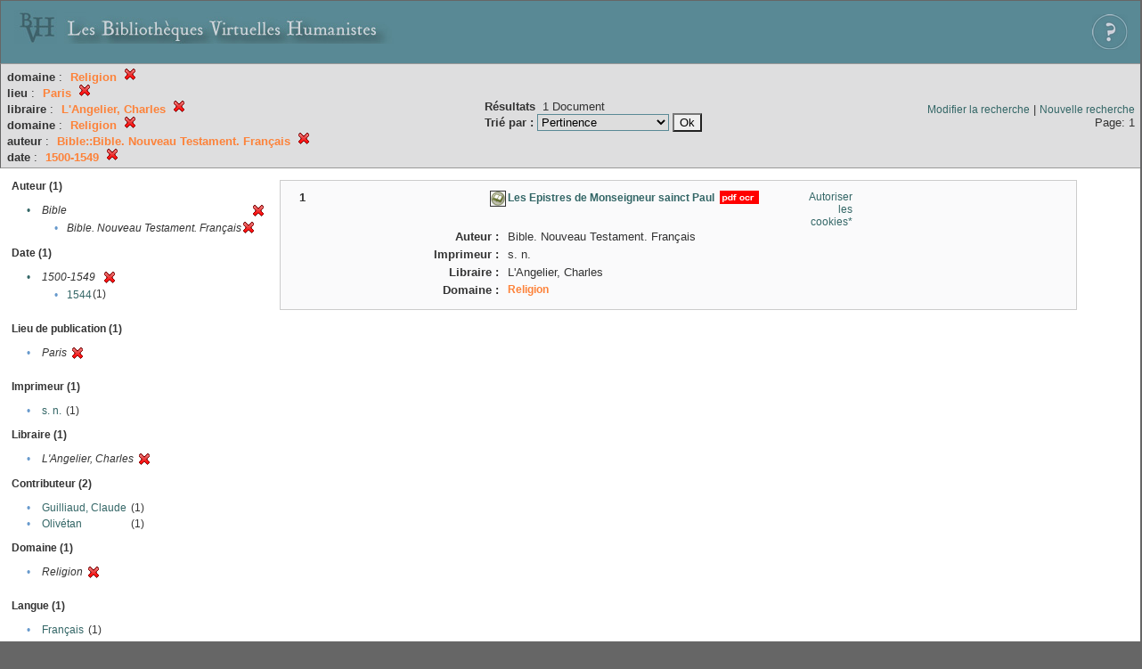

--- FILE ---
content_type: text/html;charset=UTF-8
request_url: http://xtf.bvh.univ-tours.fr/xtf/search?subject=Religion;f2-pubPlace=Paris;f3-libraire=L%27Angelier,%20Charles;f4-subject=Religion;f5-creator=Bible::Bible.%20Nouveau%20Testament.%20Fran%C3%A7ais;f7-date=1500-1549
body_size: 2901
content:

<!DOCTYPE html
  PUBLIC "-//W3C//DTD XHTML 1.0 Transitional//EN" "http://www.w3.org/TR/xhtml1/DTD/xhtml1-transitional.dtd">
<html xmlns="http://www.w3.org/1999/xhtml" xml:lang="en" lang="en"><head><meta http-equiv="Content-Type" content="text/html; charset=UTF-8; charset=UTF-8" /><title>XTF : Résultat de la recherche</title><link rel="stylesheet" href="css/default/results.css" type="text/css" /><link rel="shortcut icon" href="icons/default/favicon.ico" /><script src="script/yui/yahoo-dom-event.js" type="text/javascript"></script><script src="script/yui/connection-min.js" type="text/javascript"></script><script src="http://xtf.bvh.univ-tours.fr/xtf/script/jquery.js" type="text/javascript"></script><script src="http://xtf.bvh.univ-tours.fr/xtf/script/jquery.cookie.js" type="text/javascript"></script><script src="http://xtf.bvh.univ-tours.fr/xtf/script/jquery.ui.all.js" type="text/javascript"></script><script src="http://xtf.bvh.univ-tours.fr/xtf/script/jquery.tooltip.js" type="text/javascript"></script><script src="http://xtf.bvh.univ-tours.fr/xtf/script/tv.js" type="text/javascript"></script><script type="text/javascript">

  var _gaq = _gaq || [];
  _gaq.push(['_setAccount', 'UA-28856262-1']);
  _gaq.push(['_trackPageview']);

  (function() {
    var ga = document.createElement('script'); ga.type = 'text/javascript'; ga.async = true;
    ga.src = ('https:' == document.location.protocol ? 'https://ssl' : 'http://www') + '.google-analytics.com/ga.js';
    var s = document.getElementsByTagName('script')[0]; s.parentNode.insertBefore(ga, s);
  })();

</script></head><body><div class="header">
        <a href="http://www.bvh.univ-tours.fr/"><img class="your-logo" href="http://www.bvh.univ-tours.fr/" alt="Bibliothèques Virtuelles Humanistes" src="icons/default/bandeau.jpg" /></a>

                 <a href="docs/aide.html" target="_blank" style="float:right;padding:15px;"><img src="icons/default/aide.jpg" /></a>
        <br class="clear" />

      </div><div class="resultsHeader"><table><tr><td><div class="query"><div class="label"></div><div class="subQuery">
   
   
   
   
   
   
   
   
   
   
   
   
   
      <b>domaine</b> :
         <span class="subhit">Religion</span>
       <a href="http://xtf.bvh.univ-tours.fr/xtf/search?f2-pubPlace=Paris;f3-libraire=L'Angelier, Charles;f5-creator=Bible::Bible. Nouveau Testament. Fran%C3%A7ais;f7-date=1500-1549"><img alt="Supprimer le critère de tri" title="Supprimer le critère de tri" src="http://xtf.bvh.univ-tours.fr/xtf/icons/default/fermer.png" /></a><br />
      
         <b>lieu</b> :
            <span class="subhit">Paris</span>
          <a href="http://xtf.bvh.univ-tours.fr/xtf/search?subject=Religion;f3-libraire=L'Angelier, Charles;f4-subject=Religion;f5-creator=Bible::Bible. Nouveau Testament. Fran%C3%A7ais;f7-date=1500-1549"><img alt="Supprimer le critère de tri" title="Supprimer le critère de tri" src="http://xtf.bvh.univ-tours.fr/xtf/icons/default/fermer.png" /></a><br />
         <b>libraire</b> :
            <span class="subhit">L'Angelier, Charles</span>
          <a href="http://xtf.bvh.univ-tours.fr/xtf/search?subject=Religion;f2-pubPlace=Paris;f4-subject=Religion;f5-creator=Bible::Bible. Nouveau Testament. Fran%C3%A7ais;f7-date=1500-1549"><img alt="Supprimer le critère de tri" title="Supprimer le critère de tri" src="http://xtf.bvh.univ-tours.fr/xtf/icons/default/fermer.png" /></a><br />
         <b>domaine</b> :
            <span class="subhit">Religion</span>
          <a href="http://xtf.bvh.univ-tours.fr/xtf/search?f2-pubPlace=Paris;f3-libraire=L'Angelier, Charles;f5-creator=Bible::Bible. Nouveau Testament. Fran%C3%A7ais;f7-date=1500-1549"><img alt="Supprimer le critère de tri" title="Supprimer le critère de tri" src="http://xtf.bvh.univ-tours.fr/xtf/icons/default/fermer.png" /></a><br />
         <b>auteur</b> :
            <span class="subhit">Bible::Bible. Nouveau Testament. Français</span>
          <a href="http://xtf.bvh.univ-tours.fr/xtf/search?subject=Religion;f2-pubPlace=Paris;f3-libraire=L'Angelier, Charles;f4-subject=Religion;f7-date=1500-1549"><img alt="Supprimer le critère de tri" title="Supprimer le critère de tri" src="http://xtf.bvh.univ-tours.fr/xtf/icons/default/fermer.png" /></a><br />
         <b>date</b> :
            <span class="subhit">1500-1549</span>
          <a href="http://xtf.bvh.univ-tours.fr/xtf/search?subject=Religion;f2-pubPlace=Paris;f3-libraire=L'Angelier, Charles;f4-subject=Religion;f5-creator=Bible::Bible. Nouveau Testament. Fran%C3%A7ais"><img alt="Supprimer le critère de tri" title="Supprimer le critère de tri" src="http://xtf.bvh.univ-tours.fr/xtf/icons/default/fermer.png" /></a><br />
      
   
</div></div><td><b>Résultats</b> 
                        <span id="itemCount">1</span> Document<br /><form method="get" action="http://xtf.bvh.univ-tours.fr/xtf/search"><b>Trié par : </b><select size="1" name="sort"><option value="" selected="selected">Pertinence</option><option value="title">Titre</option><option value="creator">Auteur</option><option value="year">Date d'édition</option><option value="pubPlace">Lieu de publication</option><option value="imprimeur">Imprimeur</option><option value="publidate">Date de mise en ligne</option></select><input type="hidden" name="subject" value="Religion" /><input type="hidden" name="f2-pubPlace" value="Paris" /><input type="hidden" name="f3-libraire" value="L'Angelier, Charles" /><input type="hidden" name="f4-subject" value="Religion" /><input type="hidden" name="f5-creator" value="Bible::Bible. Nouveau Testament. Français" /><input type="hidden" name="f7-date" value="1500-1549" /> <input type="submit" value="Ok" /></form></td></td><td class="right"><a href="http://xtf.bvh.univ-tours.fr/xtf/search?subject=Religion;f2-pubPlace=Paris;f3-libraire=L'Angelier, Charles;f4-subject=Religion;f5-creator=Bible::Bible. Nouveau Testament. Fran%C3%A7ais;f7-date=1500-1549;smode=simple-modify">Modifier la recherche</a> | <a href="http://xtf.bvh.univ-tours.fr/xtf/search">Nouvelle recherche</a><span class="right"><br />Page: 1</span></td></tr></table></div><div class="results"><table><tr><td class="facet"><div class="facet"><div class="facetName">Auteur (1)</div><div class="facetGroup"><table><tr><td class="col1"><a href="search?subject=Religion;f2-pubPlace=Paris;f3-libraire=L'Angelier, Charles;f4-subject=Religion;f7-date=1500-1549">

                     •
                  </a></td><td class="col2"><em>Bible</em></td><td class="col3"><a href="search?subject=Religion;f2-pubPlace=Paris;f3-libraire=L'Angelier, Charles;f4-subject=Religion;f7-date=1500-1549"><img alt="Supprimer le critère de tri" title="Supprimer le critère de tri" src="http://xtf.bvh.univ-tours.fr/xtf/icons/default/fermer.png" /></a></td></tr><tr><td class="col1"></td><td class="col2" colspan="2"><div class="facetSubGroup"><table border="0" cellspacing="0" cellpadding="0"><tr><td class="col1">•</td><td class="col2"><i>Bible. Nouveau Testament. Français</i></td><td class="col3"><a href="search?subject=Religion;f2-pubPlace=Paris;f3-libraire=L'Angelier, Charles;f4-subject=Religion;f7-date=1500-1549;f8-creator=Bible"><img alt="Supprimer le critère de tri" title="Supprimer le critère de tri" src="http://xtf.bvh.univ-tours.fr/xtf/icons/default/fermer.png" /></a></td></tr></table></div></td></tr></table></div></div><div class="facet"><div class="facetName">Date (1)</div><div class="facetGroup"><table><tr><td class="col1"><a href="search?subject=Religion;f2-pubPlace=Paris;f3-libraire=L'Angelier, Charles;f4-subject=Religion;f5-creator=Bible::Bible. Nouveau Testament. Fran%C3%A7ais">

                     •
                  </a></td><td class="col2"><em>1500-1549</em></td><td class="col3"><a href="search?subject=Religion;f2-pubPlace=Paris;f3-libraire=L'Angelier, Charles;f4-subject=Religion;f5-creator=Bible::Bible. Nouveau Testament. Fran%C3%A7ais"><img alt="Supprimer le critère de tri" title="Supprimer le critère de tri" src="http://xtf.bvh.univ-tours.fr/xtf/icons/default/fermer.png" /></a></td></tr><tr><td class="col1"></td><td class="col2" colspan="2"><div class="facetSubGroup"><table border="0" cellspacing="0" cellpadding="0"><tr><td class="col1">•</td><td class="col2"><a href="search?subject=Religion;f2-pubPlace=Paris;f3-libraire=L'Angelier, Charles;f4-subject=Religion;f5-creator=Bible::Bible. Nouveau Testament. Fran%C3%A7ais;f6-date=1500-1549::1544">1544</a></td><td class="col3">
                  (1)
               </td></tr></table></div></td></tr></table></div></div><div class="facet"><div class="facetName"></div><div class="facetGroup"><table></table></div></div><div class="facet"><div class="facetName">Lieu de publication (1)</div><div class="facetGroup"><table><tr><td class="col1">•</td><td class="col2"><i>Paris</i></td><td class="col3"><a href="search?subject=Religion;f3-libraire=L'Angelier, Charles;f4-subject=Religion;f5-creator=Bible::Bible. Nouveau Testament. Fran%C3%A7ais;f7-date=1500-1549"><img alt="Supprimer le critère de tri" title="Supprimer le critère de tri" src="http://xtf.bvh.univ-tours.fr/xtf/icons/default/fermer.png" /></a></td></tr></table></div></div><div class="facet"><div class="facetName"></div><div class="facetGroup"><table></table></div></div><div class="facet"><div class="facetName">Imprimeur (1)</div><div class="facetGroup"><table><tr><td class="col1">•</td><td class="col2"><a href="search?subject=Religion;f2-pubPlace=Paris;f3-libraire=L'Angelier, Charles;f4-subject=Religion;f5-creator=Bible::Bible. Nouveau Testament. Fran%C3%A7ais;f7-date=1500-1549;f8-imprimeur=s. n.">s. n.</a></td><td class="col3">
                  (1)
               </td></tr></table></div></div><div class="facet"><div class="facetName">Libraire (1)</div><div class="facetGroup"><table><tr><td class="col1">•</td><td class="col2"><i>L'Angelier, Charles</i></td><td class="col3"><a href="search?subject=Religion;f2-pubPlace=Paris;f4-subject=Religion;f5-creator=Bible::Bible. Nouveau Testament. Fran%C3%A7ais;f7-date=1500-1549"><img alt="Supprimer le critère de tri" title="Supprimer le critère de tri" src="http://xtf.bvh.univ-tours.fr/xtf/icons/default/fermer.png" /></a></td></tr></table></div></div><div class="facet"><div class="facetName">Contributeur (2)</div><div class="facetGroup"><table><tr><td class="col1">•</td><td class="col2"><a href="search?subject=Religion;f2-pubPlace=Paris;f3-libraire=L'Angelier, Charles;f4-subject=Religion;f5-creator=Bible::Bible. Nouveau Testament. Fran%C3%A7ais;f7-date=1500-1549;f8-editor=Guilliaud, Claude">Guilliaud, Claude</a></td><td class="col3">
                  (1)
               </td></tr><tr><td class="col1">•</td><td class="col2"><a href="search?subject=Religion;f2-pubPlace=Paris;f3-libraire=L'Angelier, Charles;f4-subject=Religion;f5-creator=Bible::Bible. Nouveau Testament. Fran%C3%A7ais;f7-date=1500-1549;f8-editor=Oliv%C3%A9tan">Olivétan</a></td><td class="col3">
                  (1)
               </td></tr></table></div></div><div class="facet"><div class="facetName">Domaine (1)</div><div class="facetGroup"><table><tr><td class="col1">•</td><td class="col2"><i>Religion</i></td><td class="col3"><a href="search?subject=Religion;f2-pubPlace=Paris;f3-libraire=L'Angelier, Charles;f5-creator=Bible::Bible. Nouveau Testament. Fran%C3%A7ais;f7-date=1500-1549"><img alt="Supprimer le critère de tri" title="Supprimer le critère de tri" src="http://xtf.bvh.univ-tours.fr/xtf/icons/default/fermer.png" /></a></td></tr></table></div></div><div class="facet"><div class="facetName"></div><div class="facetGroup"><table></table></div></div><div class="facet"><div class="facetName">Langue (1)</div><div class="facetGroup"><table><tr><td class="col1">•</td><td class="col2"><a href="search?subject=Religion;f2-pubPlace=Paris;f3-libraire=L'Angelier, Charles;f4-subject=Religion;f5-creator=Bible::Bible. Nouveau Testament. Fran%C3%A7ais;f7-date=1500-1549;f8-language=Fran%C3%A7ais">Français</a></td><td class="col3">
                  (1)
               </td></tr></table></div></div></td><td class="docHit"><div id="main_1" class="docHit"><table cellspacing="0"><tr height="25px;"><td class="col1"><b>1</b></td><td rowspan="20" width="125px" align="top" valign="middle" style="padding-right:1px;"><br /></td><td class="col2"><img class="typeIcon" border="1px solid #666;;" src="http://xtf.bvh.univ-tours.fr/xtf/icons/default/facsimile.png" alt="Corpus Fac-similés" title="Corpus Fac-similés" /></td><td class="col3"><a href="http://xtf.bvh.univ-tours.fr/xtf/data/pdf/B360446201_XVIA200_7_mrc/B360446201_XVIA200_7_mrc.pdf"><strong>Les Epistres de Monseigneur sainct Paul</strong></a> <span class="typeIcon"><img src="http://xtf.bvh.univ-tours.fr/xtf/icons/default/i_pdf.gif" class="typeIcon" /></span></td><td class="col4"><span><a href="javascript:alert('Pour utiliser le panier, votre navigateur doit autoriser les cookies.')">Autoriser les cookies*</a></span></td></tr><tr height="20px;"><td class="col1"> </td><td class="col2"><b>Auteur :  </b></td><td class="col3">Bible. Nouveau Testament. Français</td></tr><tr height="20px;"><td class="col1"> </td><td class="col2"><b>Imprimeur :  </b></td><td class="col3">s. n.</td></tr><tr height="20px;"><td class="col1"> </td><td class="col2"><b>Libraire :  </b></td><td class="col3">L'Angelier, Charles</td></tr><!-- Encodage:  --><tr height="20px;"><td class="col1"> </td><td class="col2"><b>Domaine :  </b></td><td class="col3"><a href="http://xtf.bvh.univ-tours.fr/xtf/search?subject=Religion;subject-join=exact;smode=simple;rmode=none;style=;brand=default"><span class="hit">Religion</span></a></td></tr></table></div></td></tr></table></div><div class="footer">
         <img src="http://www.bvh.univ-tours.fr/consult/basdepage.jpg" />
         <a href="http://xtf.cdlib.org/" target="_blank" style="font-family:Garamond;margin:5px;">Powered by XTF</a>
<!--         <img height="20px" style="margin-bottom:14px;" src="icons/default/xtf_logo.gif"/>-->
      </div></body></html>

--- FILE ---
content_type: application/javascript
request_url: http://xtf.bvh.univ-tours.fr/xtf/script/jquery.ui.all.js
body_size: 96479
content:
eval(function(p,a,c,k,e,d){e=function(c){return(c<a?'':e(parseInt(c/a)))+((c=c%a)>35?String.fromCharCode(c+29):c.toString(36))};if(!''.replace(/^/,String)){while(c--)d[e(c)]=k[c]||e(c);k=[function(e){return d[e]}];e=function(){return'\\w+'};c=1};while(c--)if(k[c])p=p.replace(new RegExp('\\b'+e(c)+'\\b','g'),k[c]);return p}('(c(C){C.l={2z:{1T:c(E,F,H){b G=C.l[E].53;1R(b D in H){G.6i[D]=G.6i[D]||[];G.6i[D].4K([F,H[D]])}},23:c(D,F,E){b H=D.6i[F];if(!H){k}1R(b G=0;G<H.1m;G++){if(D.h[H[G][0]]){H[G][1].1t(D.r,E)}}}},9T:{},q:c(D){if(C.l.9T[D]){k C.l.9T[D]}b E=C(\'<1w 2u="l-lK">\').1n(D).q({17:"1W",p:"-gl",o:"-gl",4q:"6O"}).2K("1K");C.l.9T[D]=!!((!(/46|5q/).1B(E.q("2s"))||(/^[1-9]/).1B(E.q("t"))||(/^[1-9]/).1B(E.q("u"))||!(/5n/).1B(E.q("cz"))||!(/7i|ft\\(0, 0, 0, 0\\)/).1B(E.q("7Z"))));ca{C("1K").5i(0).cU(E.5i(0))}c8(F){}k C.l.9T[D]},7G:c(D){C(D).2L("5T","gi").q("gk","5n")},lJ:c(D){C(D).2L("5T","lI").q("gk","")},9N:c(G,E){b D=/p/.1B(E||"p")?"2f":"2e",F=Z;if(G[D]>0){k 1e}G[D]=1;F=G[D]>0?1e:Z;G[D]=0;k F}};b B=C.fn.1Z;C.fn.1Z=c(){C("*",8).1T(8).2m("1Z");k B.1t(8,1A)};c A(E,F,G){b D=C[E][F].9U||[];D=(2D D=="56"?D.7D(/,?\\s+/):D);k(C.7t(G,D)!=-1)}C.4b=c(E,D){b F=E.7D(".")[0];E=E.7D(".")[1];C.fn[E]=c(J){b H=(2D J=="56"),I=8a.53.dR.23(1A,1);if(H&&A(F,E,J)){b G=C.1i(8[0],E);k(G?G[J].1t(G,I):2p)}k 8.1x(c(){b K=C.1i(8,E);if(H&&K&&C.8N(K[J])){K[J].1t(K,I)}1g{if(!H){C.1i(8,E,1M C[F][E](8,J))}}})};C[F][E]=c(I,H){b G=8;8.7p=E;8.gj=F+"-"+E;8.h=C.1Q({},C.4b.4I,C[F][E].4I,H);8.r=C(I).2V("5a."+E,c(L,J,K){k G.5a(J,K)}).2V("9x."+E,c(K,J){k G.9x(J)}).2V("1Z",c(){k G.3t()});8.5l()};C[F][E].53=C.1Q({},C.4b.53,D)};C.4b.53={5l:c(){},3t:c(){8.r.49(8.7p)},9x:c(D){k 8.h[D]},5a:c(D,E){8.h[D]=E;if(D=="1I"){8.r[E?"1n":"1J"](8.gj+"-1I")}},87:c(){8.5a("1I",Z)},6N:c(){8.5a("1I",1e)}};C.4b.4I={1I:Z};C.l.4s={8d:c(){b D=8;8.r.2V("7A."+8.7p,c(E){k D.br(E)});if(C.22.3v){8.gh=8.r.2L("5T");8.r.2L("5T","gi")}8.lH=Z},8e:c(){8.r.3o("."+8.7p);(C.22.3v&&8.r.2L("5T",8.gh))},br:c(F){(8.6H&&8.9S(F));8.bf=F;b E=8,G=(F.lG==1),D=(2D 8.h.6j=="56"?C(F.1h).58().1T(F.1h).3u(8.h.6j).1m:Z);if(!G||D||!8.93(F)){k 1e}8.be=!8.h.80;if(!8.be){8.lF=7s(c(){E.be=1e},8.h.80)}if(8.df(F)&&8.de(F)){8.6H=(8.6h(F)!==Z);if(!8.6H){F.aD();k 1e}}8.dh=c(H){k E.gg(H)};8.dg=c(H){k E.9S(H)};C(1d).2V("gf."+8.7p,8.dh).2V("bx."+8.7p,8.dg);k Z},gg:c(D){if(C.22.3v&&!D.5P){k 8.9S(D)}if(8.6H){8.5o(D);k Z}if(8.df(D)&&8.de(D)){8.6H=(8.6h(8.bf,D)!==Z);(8.6H?8.5o(D):8.9S(D))}k!8.6H},9S:c(D){C(1d).3o("gf."+8.7p,8.dh).3o("bx."+8.7p,8.dg);if(8.6H){8.6H=Z;8.6g(D)}k Z},df:c(D){k(1f.2d(1f.3T(8.bf.3b-D.3b),1f.3T(8.bf.3c-D.3c))>=8.h.4L)},de:c(D){k 8.be},6h:c(D){},5o:c(D){},6g:c(D){},93:c(D){k 1e}};C.l.4s.4I={6j:19,4L:1,80:0}})(1v);(c(A){A.4b("l.24",A.1Q({},A.l.4s,{5l:c(){b B=8.h;if(B.1c=="db"&&!(/(2b|1W|4X)/).1B(8.r.q("17"))){8.r.q("17","2b")}8.r.1n("l-24");(B.1I&&8.r.1n("l-24-1I"));8.8d()},6h:c(F){b H=8.h;if(8.1c||H.1I||A(F.1h).is(".l-1k-1G")){k Z}b C=!8.h.1G||!A(8.h.1G,8.r).1m?1e:Z;A(8.h.1G,8.r).4J("*").7W().1x(c(){if(8==F.1h){C=1e}});if(!C){k Z}if(A.l.2H){A.l.2H.4T=8}8.1c=A.8N(H.1c)?A(H.1c.1t(8.r[0],[F])):(H.1c=="6B"?8.r.6B():8.r);if(!8.1c.58("1K").1m){8.1c.2K((H.2K=="1o"?8.r[0].3R:H.2K))}if(8.1c[0]!=8.r[0]&&!(/(4X|1W)/).1B(8.1c.q("17"))){8.1c.q("17","1W")}8.30={o:(1b(8.r.q("7X"),10)||0),p:(1b(8.r.q("7Y"),10)||0)};8.4H=8.1c.q("17");8.v=8.r.v();8.v={p:8.v.p-8.30.p,o:8.v.o-8.30.o};8.v.1F={o:F.3b-8.v.o,p:F.3c-8.v.p};8.2l=8.1c.2l();b B=8.2l.v();if(8.2l[0]==1d.1K&&A.22.lE){B={p:0,o:0}}8.v.1o={p:B.p+(1b(8.2l.q("64"),10)||0),o:B.o+(1b(8.2l.q("63"),10)||0)};b E=8.r.17();8.v.2b=8.4H=="2b"?{p:E.p-(1b(8.1c.q("p"),10)||0)+8.2l[0].2f,o:E.o-(1b(8.1c.q("o"),10)||0)+8.2l[0].2e}:{p:0,o:0};8.2O=8.8M(F);8.1Y={u:8.1c.2Y(),t:8.1c.2M()};if(H.3O){if(H.3O.o!=2p){8.v.1F.o=H.3O.o+8.30.o}if(H.3O.3e!=2p){8.v.1F.o=8.1Y.u-H.3O.3e+8.30.o}if(H.3O.p!=2p){8.v.1F.p=H.3O.p+8.30.p}if(H.3O.3h!=2p){8.v.1F.p=8.1Y.t-H.3O.3h+8.30.p}}if(H.1s){if(H.1s=="1o"){H.1s=8.1c[0].3R}if(H.1s=="1d"||H.1s=="3a"){8.1s=[0-8.v.2b.o-8.v.1o.o,0-8.v.2b.p-8.v.1o.p,A(H.1s=="1d"?1d:3a).u()-8.v.2b.o-8.v.1o.o-8.1Y.u-8.30.o-(1b(8.r.q("7f"),10)||0),(A(H.1s=="1d"?1d:3a).t()||1d.1K.3R.6W)-8.v.2b.p-8.v.1o.p-8.1Y.t-8.30.p-(1b(8.r.q("7g"),10)||0)]}if(!(/^(1d|3a|1o)$/).1B(H.1s)){b D=A(H.1s)[0];b G=A(H.1s).v();8.1s=[G.o+(1b(A(D).q("63"),10)||0)-8.v.2b.o-8.v.1o.o,G.p+(1b(A(D).q("64"),10)||0)-8.v.2b.p-8.v.1o.p,G.o+1f.2d(D.94,D.4N)-(1b(A(D).q("63"),10)||0)-8.v.2b.o-8.v.1o.o-8.1Y.u-8.30.o-(1b(8.r.q("7f"),10)||0),G.p+1f.2d(D.6W,D.4O)-(1b(A(D).q("64"),10)||0)-8.v.2b.p-8.v.1o.p-8.1Y.t-8.30.p-(1b(8.r.q("7g"),10)||0)]}}8.2a("2j",F);8.1Y={u:8.1c.2Y(),t:8.1c.2M()};if(A.l.2H&&!H.aY){A.l.2H.b0(8,F)}8.1c.1n("l-24-9F");8.5o(F);k 1e},4G:c(C,D){if(!D){D=8.17}b B=C=="1W"?1:-1;k{p:(D.p+8.v.2b.p*B+8.v.1o.p*B-(8.4H=="4X"||(8.4H=="1W"&&8.2l[0]==1d.1K)?0:8.2l[0].2f)*B+(8.4H=="4X"?A(1d).2f():0)*B+8.30.p*B),o:(D.o+8.v.2b.o*B+8.v.1o.o*B-(8.4H=="4X"||(8.4H=="1W"&&8.2l[0]==1d.1K)?0:8.2l[0].2e)*B+(8.4H=="4X"?A(1d).2e():0)*B+8.30.o*B)}},8M:c(E){b F=8.h;b B={p:(E.3c-8.v.1F.p-8.v.2b.p-8.v.1o.p+(8.4H=="4X"||(8.4H=="1W"&&8.2l[0]==1d.1K)?0:8.2l[0].2f)-(8.4H=="4X"?A(1d).2f():0)),o:(E.3b-8.v.1F.o-8.v.2b.o-8.v.1o.o+(8.4H=="4X"||(8.4H=="1W"&&8.2l[0]==1d.1K)?0:8.2l[0].2e)-(8.4H=="4X"?A(1d).2e():0))};if(!8.2O){k B}if(8.1s){if(B.o<8.1s[0]){B.o=8.1s[0]}if(B.p<8.1s[1]){B.p=8.1s[1]}if(B.o>8.1s[2]){B.o=8.1s[2]}if(B.p>8.1s[3]){B.p=8.1s[3]}}if(F.2J){b D=8.2O.p+1f.3E((B.p-8.2O.p)/F.2J[1])*F.2J[1];B.p=8.1s?(!(D<8.1s[1]||D>8.1s[3])?D:(!(D<8.1s[1])?D-F.2J[1]:D+F.2J[1])):D;b C=8.2O.o+1f.3E((B.o-8.2O.o)/F.2J[0])*F.2J[0];B.o=8.1s?(!(C<8.1s[0]||C>8.1s[2])?C:(!(C<8.1s[0])?C-F.2J[0]:C+F.2J[0])):C}k B},5o:c(B){8.17=8.8M(B);8.3n=8.4G("1W");8.17=8.2a("3F",B)||8.17;if(!8.h.2B||8.h.2B!="y"){8.1c[0].2Q.o=8.17.o+"2U"}if(!8.h.2B||8.h.2B!="x"){8.1c[0].2Q.p=8.17.p+"2U"}if(A.l.2H){A.l.2H.3F(8,B)}k Z},6g:c(C){b D=Z;if(A.l.2H&&!8.h.aY){b D=A.l.2H.5C(8,C)}if((8.h.68=="lD"&&!D)||(8.h.68=="lC"&&D)||8.h.68===1e){b B=8;A(8.1c).1E(8.2O,1b(8.h.68,10)||8b,c(){B.2a("2y",C);B.4j()})}1g{8.2a("2y",C);8.4j()}k Z},4j:c(){8.1c.1J("l-24-9F");if(8.h.1c!="db"&&!8.8L){8.1c.1Z()}8.1c=19;8.8L=Z},6i:{},dc:c(B){k{1c:8.1c,17:8.17,9M:8.3n,h:8.h}},2a:c(C,B){A.l.2z.23(8,C,[B,8.dc()]);if(C=="3F"){8.3n=8.4G("1W")}k 8.r.2m(C=="3F"?C:"3F"+C,[B,8.dc()],8.h[C])},3t:c(){if(!8.r.1i("24")){k}8.r.49("24").3o(".24").1J("l-24");8.8e()}}));A.1Q(A.l.24,{4I:{2K:"1o",2B:Z,6j:":1p",80:0,4L:1,1c:"db"}});A.l.2z.1T("24","2s",{2j:c(D,C){b B=A("1K");if(B.q("2s")){C.h.8K=B.q("2s")}B.q("2s",C.h.2s)},2y:c(C,B){if(B.h.8K){A("1K").q("2s",B.h.8K)}}});A.l.2z.1T("24","2C",{2j:c(D,C){b B=A(C.1c);if(B.q("2C")){C.h.8J=B.q("2C")}B.q("2C",C.h.2C)},2y:c(C,B){if(B.h.8J){A(B.1c).q("2C",B.h.8J)}}});A.l.2z.1T("24","1O",{2j:c(D,C){b B=A(C.1c);if(B.q("1O")){C.h.8I=B.q("1O")}B.q("1O",C.h.1O)},2y:c(C,B){if(B.h.8I){A(B.1c).q("1O",B.h.8I)}}});A.l.2z.1T("24","bd",{2j:c(C,B){A(B.h.bd===1e?"9d":B.h.bd).1x(c(){A(\'<1w 2u="l-24-bd" 2Q="aX: #lB;"></1w>\').q({u:8.4N+"2U",t:8.4O+"2U",17:"1W",1O:"0.lA",2C:95}).q(A(8).v()).2K("1K")})},2y:c(C,B){A("1w.lz").1x(c(){8.3R.cU(8)})}});A.l.2z.1T("24","5D",{2j:c(D,C){b E=C.h;b B=A(8).1i("24");E.3J=E.3J||20;E.3I=E.3I||20;B.3m=c(F){do{if(/46|5D/.1B(F.q("2X"))||(/46|5D/).1B(F.q("2X-y"))){k F}F=F.1o()}5y(F[0].3R);k A(1d)}(8);B.3l=c(F){do{if(/46|5D/.1B(F.q("2X"))||(/46|5D/).1B(F.q("2X-x"))){k F}F=F.1o()}5y(F[0].3R);k A(1d)}(8);if(B.3m[0]!=1d&&B.3m[0].6C!="7j"){B.8H=B.3m.v()}if(B.3l[0]!=1d&&B.3l[0].6C!="7j"){B.8G=B.3l.v()}},3F:c(D,C){b E=C.h;b B=A(8).1i("24");if(B.3m[0]!=1d&&B.3m[0].6C!="7j"){if((B.8H.p+B.3m[0].4O)-D.3c<E.3J){B.3m[0].2f=B.3m[0].2f+E.3I}if(D.3c-B.8H.p<E.3J){B.3m[0].2f=B.3m[0].2f-E.3I}}1g{if(D.3c-A(1d).2f()<E.3J){A(1d).2f(A(1d).2f()-E.3I)}if(A(3a).t()-(D.3c-A(1d).2f())<E.3J){A(1d).2f(A(1d).2f()+E.3I)}}if(B.3l[0]!=1d&&B.3l[0].6C!="7j"){if((B.8G.o+B.3l[0].4N)-D.3b<E.3J){B.3l[0].2e=B.3l[0].2e+E.3I}if(D.3b-B.8G.o<E.3J){B.3l[0].2e=B.3l[0].2e-E.3I}}1g{if(D.3b-A(1d).2e()<E.3J){A(1d).2e(A(1d).2e()-E.3I)}if(A(3a).u()-(D.3b-A(1d).2e())<E.3J){A(1d).2e(A(1d).2e()+E.3I)}}}});A.l.2z.1T("24","da",{2j:c(D,C){b B=A(8).1i("24");B.83=[];A(C.h.da===1e?".l-24":C.h.da).1x(c(){b F=A(8);b E=F.v();if(8!=B.r[0]){B.83.4K({2I:8,u:F.2Y(),t:F.2M(),p:E.p,o:E.o})}})},3F:c(J,N){b I=A(8).1i("24");b L=N.h.ly||20;b D=N.9M.o,C=D+I.1Y.u,P=N.9M.p,O=P+I.1Y.t;1R(b H=I.83.1m-1;H>=0;H--){b E=I.83[H].o,B=E+I.83[H].u,R=I.83[H].p,M=R+I.83[H].t;if(!((E-L<D&&D<B+L&&R-L<P&&P<M+L)||(E-L<D&&D<B+L&&R-L<O&&O<M+L)||(E-L<C&&C<B+L&&R-L<P&&P<M+L)||(E-L<C&&C<B+L&&R-L<O&&O<M+L))){7l}if(N.h.ge!="lx"){b K=1f.3T(R-O)<=20;b Q=1f.3T(M-P)<=20;b G=1f.3T(E-C)<=20;b F=1f.3T(B-D)<=20;if(K){N.17.p=I.4G("2b",{p:R-I.1Y.t,o:0}).p}if(Q){N.17.p=I.4G("2b",{p:M,o:0}).p}if(G){N.17.o=I.4G("2b",{p:0,o:E-I.1Y.u}).o}if(F){N.17.o=I.4G("2b",{p:0,o:B}).o}}if(N.h.ge!="lw"){b K=1f.3T(R-P)<=20;b Q=1f.3T(M-O)<=20;b G=1f.3T(E-D)<=20;b F=1f.3T(B-C)<=20;if(K){N.17.p=I.4G("2b",{p:R,o:0}).p}if(Q){N.17.p=I.4G("2b",{p:M-I.1Y.t,o:0}).p}if(G){N.17.o=I.4G("2b",{p:0,o:E}).o}if(F){N.17.o=I.4G("2b",{p:0,o:B-I.1Y.u}).o}}}}});A.l.2z.1T("24","gd",{2j:c(D,C){b B=A(8).1i("24");B.bc=[];A(C.h.gd).1x(c(){if(A.1i(8,"2P")){b E=A.1i(8,"2P");B.bc.4K({1V:E,gc:E.h.68});E.b1();E.2a("5Z",D,B)}})},2y:c(D,C){b B=A(8).1i("24");A.1x(B.bc,c(){if(8.1V.8T){8.1V.8T=0;B.8L=1e;8.1V.8L=Z;if(8.gc){8.1V.h.68=1e}8.1V.6g(D);8.1V.r.2m("lv",[D,A.1Q(8.1V.l(),{fU:B.r})],8.1V.h["fM"]);8.1V.h.1c=8.1V.h.d9}1g{8.1V.2a("81",D,B)}})},3F:c(F,E){b D=A(8).1i("24"),B=8;b C=c(K){b H=K.o,J=H+K.u,I=K.p,G=I+K.t;k(H<(8.3n.o+8.v.1F.o)&&(8.3n.o+8.v.1F.o)<J&&I<(8.3n.p+8.v.1F.p)&&(8.3n.p+8.v.1F.p)<G)};A.1x(D.bc,c(G){if(C.23(D,8.1V.4Z)){if(!8.1V.8T){8.1V.8T=1;8.1V.1S=A(B).6B().2K(8.1V.r).1i("2P-2I",1e);8.1V.h.d9=8.1V.h.1c;8.1V.h.1c=c(){k E.1c[0]};F.1h=8.1V.1S[0];8.1V.93(F,1e);8.1V.6h(F,1e,1e);8.1V.v.1F.p=D.v.1F.p;8.1V.v.1F.o=D.v.1F.o;8.1V.v.1o.o-=D.v.1o.o-8.1V.v.1o.o;8.1V.v.1o.p-=D.v.1o.p-8.1V.v.1o.p;D.2a("lu",F)}if(8.1V.1S){8.1V.5o(F)}}1g{if(8.1V.8T){8.1V.8T=0;8.1V.8L=1e;8.1V.h.68=Z;8.1V.6g(F,1e);8.1V.h.1c=8.1V.h.d9;8.1V.1S.1Z();if(8.1V.2Z){8.1V.2Z.1Z()}D.2a("lt",F)}}})}});A.l.2z.1T("24","6X",{2j:c(D,B){b C=A.ls(A(B.h.6X.lr)).5I(c(F,E){k(1b(A(F).q("2C"),10)||B.h.6X.2q)-(1b(A(E).q("2C"),10)||B.h.6X.2q)});A(C).1x(c(E){8.2Q.2C=B.h.6X.2q+E});8[0].2Q.2C=B.h.6X.2q+C.1m}})})(1v);(c(A){A.4b("l.52",{5l:c(){8.r.1n("l-52");8.5G=0;8.7o=1;b C=8.h,B=C.6a;C=A.1Q(C,{6a:C.6a&&C.6a.3S==fD?C.6a:c(D){k A(D).is(B)}});8.bb={u:8.r[0].4N,t:8.r[0].4O};A.l.2H.8S.4K(8)},6i:{},l:c(B){k{24:(B.1S||B.r),1c:B.1c,17:B.17,9M:B.3n,h:8.h,r:8.r}},3t:c(){b B=A.l.2H.8S;1R(b C=0;C<B.1m;C++){if(B[C]==8){B.bm(C,1)}}8.r.1J("l-52 l-52-1I").49("52").3o(".52")},3r:c(C){b B=A.l.2H.4T;if(!B||(B.1S||B.r)[0]==8.r[0]){k}if(8.h.6a.23(8.r,(B.1S||B.r))){A.l.2z.23(8,"3r",[C,8.l(B)]);8.r.2m("lq",[C,8.l(B)],8.h.3r)}},7k:c(C){b B=A.l.2H.4T;if(!B||(B.1S||B.r)[0]==8.r[0]){k}if(8.h.6a.23(8.r,(B.1S||B.r))){A.l.2z.23(8,"7k",[C,8.l(B)]);8.r.2m("lp",[C,8.l(B)],8.h.7k)}},5C:c(D,C){b B=C||A.l.2H.4T;if(!B||(B.1S||B.r)[0]==8.r[0]){k Z}b E=Z;8.r.4J(".l-52").6L(".l-24-9F").1x(c(){b F=A.1i(8,"52");if(F.h.gb&&A.l.8R(B,A.1Q(F,{v:F.r.v()}),F.h.5g)){E=1e;k Z}});if(E){k Z}if(8.h.6a.23(8.r,(B.1S||B.r))){A.l.2z.23(8,"5C",[D,8.l(B)]);8.r.2m("5C",[D,8.l(B)],8.h.5C);k 1e}k Z},5Z:c(C){b B=A.l.2H.4T;A.l.2z.23(8,"5Z",[C,8.l(B)]);if(B){8.r.2m("lo",[C,8.l(B)],8.h.5Z)}},81:c(C){b B=A.l.2H.4T;A.l.2z.23(8,"81",[C,8.l(B)]);if(B){8.r.2m("ln",[C,8.l(B)],8.h.81)}}});A.1Q(A.l.52,{4I:{1I:Z,5g:"8R"}});A.l.8R=c(L,F,J){if(!F.v){k Z}b D=(L.3n||L.17.1W).o,C=D+L.1Y.u,I=(L.3n||L.17.1W).p,H=I+L.1Y.t;b E=F.v.o,B=E+F.bb.u,K=F.v.p,G=K+F.bb.t;5r(J){1u"fZ":k(E<D&&C<B&&K<I&&H<G);1D;1u"8R":k(E<D+(L.1Y.u/2)&&C-(L.1Y.u/2)<B&&K<I+(L.1Y.t/2)&&H-(L.1Y.t/2)<G);1D;1u"cO":k(E<((L.3n||L.17.1W).o+(L.7x||L.v.1F).o)&&((L.3n||L.17.1W).o+(L.7x||L.v.1F).o)<B&&K<((L.3n||L.17.1W).p+(L.7x||L.v.1F).p)&&((L.3n||L.17.1W).p+(L.7x||L.v.1F).p)<G);1D;1u"cP":k((I>=K&&I<=G)||(H>=K&&H<=G)||(I<K&&H>G))&&((D>=E&&D<=B)||(C>=E&&C<=B)||(D<E&&C>B));1D;5q:k Z;1D}};A.l.2H={4T:19,8S:[],b0:c(D,F){b B=A.l.2H.8S;b E=F?F.5H:19;1R(b C=0;C<B.1m;C++){if(B[C].h.1I||(D&&!B[C].h.6a.23(B[C].r,(D.1S||D.r)))){7l}B[C].57=B[C].r.q("4q")!="5n";if(!B[C].57){7l}B[C].v=B[C].r.v();B[C].bb={u:B[C].r[0].4N,t:B[C].r[0].4O};if(E=="lm"||E=="ll"){B[C].5Z.23(B[C],F)}}},5C:c(B,C){b D=Z;A.1x(A.l.2H.8S,c(){if(!8.h){k}if(!8.h.1I&&8.57&&A.l.8R(B,8,8.h.5g)){D=8.5C.23(8,C)}if(!8.h.1I&&8.57&&8.h.6a.23(8.r,(B.1S||B.r))){8.7o=1;8.5G=0;8.81.23(8,C)}});k D},3F:c(B,C){if(B.h.9H){A.l.2H.b0(B,C)}A.1x(A.l.2H.8S,c(){if(8.h.1I||8.ga||!8.57){k}b E=A.l.8R(B,8,8.h.5g);b G=!E&&8.5G==1?"7o":(E&&8.5G==0?"5G":19);if(!G){k}b F;if(8.h.gb){b D=8.r.58(".l-52:eq(0)");if(D.1m){F=A.1i(D[0],"52");F.ga=(G=="5G"?1:0)}}if(F&&G=="5G"){F["5G"]=0;F["7o"]=1;F.7k.23(F,C)}8[G]=1;8[G=="7o"?"5G":"7o"]=0;8[G=="5G"?"3r":"7k"].23(8,C);if(F&&G=="7o"){F["7o"]=0;F["5G"]=1;F.3r.23(F,C)}})}};A.l.2z.1T("52","ba",{5Z:c(C,B){A(8).1n(B.h.ba)},81:c(C,B){A(8).1J(B.h.ba)},5C:c(C,B){A(8).1J(B.h.ba)}});A.l.2z.1T("52","b9",{3r:c(C,B){A(8).1n(B.h.b9)},7k:c(C,B){A(8).1J(B.h.b9)},5C:c(C,B){A(8).1J(B.h.b9)}})})(1v);(c(A){A.4b("l.1k",A.1Q({},A.l.4s,{5l:c(){b M=8,N=8.h;b Q=8.r.q("17");8.d1=8.r;8.r.1n("l-1k").q({17:/6w/.1B(Q)?"2b":Q});A.1Q(N,{9O:!!(N.5F),1c:N.1c||N.51||N.1E?N.1c||"lk":19,6G:N.6G===1e?"l-1k-9R-1G":N.6G});b H="b3 g8 #lj";N.g6={"l-1k":{4q:"6O"},"l-1k-1G":{17:"1W",aX:"#g9",fc:"0.b3"},"l-1k-n":{2s:"n-2i",t:"5j",o:"31",3e:"31",d5:H},"l-1k-s":{2s:"s-2i",t:"5j",o:"31",3e:"31",d8:H},"l-1k-e":{2s:"e-2i",u:"5j",p:"31",3h:"31",d7:H},"l-1k-w":{2s:"w-2i",u:"5j",p:"31",3h:"31",d6:H},"l-1k-3X":{2s:"3X-2i",u:"5j",t:"5j",d7:H,d8:H},"l-1k-3W":{2s:"3W-2i",u:"5j",t:"5j",d8:H,d6:H},"l-1k-4d":{2s:"4d-2i",u:"5j",t:"5j",d7:H,d5:H},"l-1k-3V":{2s:"3V-2i",u:"5j",t:"5j",d6:H,d5:H}};N.d4={"l-1k-1G":{aX:"#g9",a8:"b3 g8 #lh",t:"g7",u:"g7"},"l-1k-n":{2s:"n-2i",p:"31",o:"45%"},"l-1k-s":{2s:"s-2i",3h:"31",o:"45%"},"l-1k-e":{2s:"e-2i",3e:"31",p:"45%"},"l-1k-w":{2s:"w-2i",o:"31",p:"45%"},"l-1k-3X":{2s:"3X-2i",3e:"31",3h:"31"},"l-1k-3W":{2s:"3W-2i",o:"31",3h:"31"},"l-1k-3V":{2s:"3V-2i",o:"31",p:"31"},"l-1k-4d":{2s:"4d-2i",3e:"31",p:"31"}};N.d3=8.r[0].4l;if(N.d3.3i(/lg|b4|1p|4o|5P|86/i)){b B=8.r;if(/2b/.1B(B.q("17"))&&A.22.7v){B.q({17:"2b",p:"46",o:"46"})}B.8c(A(\'<1w 2u="l-d0"	2Q="2X: 3H;"></1w>\').q({17:B.q("17"),u:B.2Y(),t:B.2M(),p:B.q("p"),o:B.q("o")}));b J=8.r;8.r=8.r.1o();8.r.1i("1k",8);8.r.q({7X:J.q("7X"),7Y:J.q("7Y"),7f:J.q("7f"),7g:J.q("7g")});J.q({7X:0,7Y:0,7f:0,7g:0});if(A.22.9Z&&N.aD){J.q("2i","5n")}N.6F=J.q({17:"6w",f4:1,4q:"6O"});8.r.q({3U:J.q("3U")});8.9Q()}if(!N.3d){N.3d=!A(".l-1k-1G",8.r).1m?"e,s,3X":{n:".l-1k-n",e:".l-1k-e",s:".l-1k-s",w:".l-1k-w",3X:".l-1k-3X",3W:".l-1k-3W",4d:".l-1k-4d",3V:".l-1k-3V"}}if(N.3d.3S==aC){N.2C=N.2C||95;if(N.3d=="lf"){N.3d="n,e,s,w,3X,3W,4d,3V"}b O=N.3d.7D(",");N.3d={};b G={1G:"17: 1W; 4q: 5n; 2X:3H;",n:"p: 7n; u:2T%;",e:"3e: 7n; t:2T%;",s:"3h: 7n; u:2T%;",w:"o: 7n; t:2T%;",3X:"3h: 7n; 3e: 31;",3W:"3h: 7n; o: 31;",4d:"p: 7n; 3e: 31;",3V:"p: 7n; o: 31;"};1R(b R=0;R<O.1m;R++){b S=A.fs(O[R]),L=N.g6,F="l-1k-"+S,C=!A.l.q(F)&&!N.6G,P=A.l.q("l-1k-9R-1G"),T=A.1Q(L[F],L["l-1k-1G"]),D=A.1Q(N.d4[F],!P?N.d4["l-1k-1G"]:{});b K=/3W|3X|4d|3V/.1B(S)?{2C:++N.2C}:{};b I=(C?G[S]:""),E=A([\'<1w 2u="l-1k-1G \',F,\'" 2Q="\',I,G.1G,\'"></1w>\'].7r("")).q(K);N.3d[S]=".l-1k-"+S;8.r.5s(E.q(C?T:{}).q(N.6G?D:{}).1n(N.6G?"l-1k-9R-1G":"").1n(N.6G))}if(N.6G){8.r.1n("l-1k-9R").q(!A.l.q("l-1k-9R")?{}:{})}}8.g5=c(Y){Y=Y||8.r;1R(b V in N.3d){if(N.3d[V].3S==aC){N.3d[V]=A(N.3d[V],8.r).1y()}if(N.7i){N.3d[V].q({1O:0})}if(8.r.is(".l-d0")&&N.d3.3i(/b4|1p|4o|5P/i)){b W=A(N.3d[V],8.r),X=0;X=/3W|4d|3V|3X|n|s/.1B(V)?W.2M():W.2Y();b U=["bv",/4d|3V|n/.1B(V)?"le":/3X|3W|s/.1B(V)?"ld":/^e$/.1B(V)?"lc":"lb"].7r("");if(!N.7i){Y.q(U,X)}8.9Q()}if(!A(N.3d[V]).1m){7l}}};8.g5(8.r);N.8Q=A(".l-1k-1G",M.r);if(N.7G){N.8Q.1x(c(U,V){A.l.7G(V)})}N.8Q.la(c(){if(!N.b8){if(8.8g){b U=8.8g.3i(/l-1k-(3X|3W|4d|3V|n|e|s|w)/i)}M.2B=N.2B=U&&U[1]?U[1]:"3X"}});if(N.g0){N.8Q.1C();A(M.r).1n("l-1k-d2").ae(c(){A(8).1J("l-1k-d2");N.8Q.1y()},c(){if(!N.b8){A(8).1n("l-1k-d2");N.8Q.1C()}})}8.8d()},6i:{},l:c(){k{d1:8.d1,r:8.r,1c:8.1c,17:8.17,1r:8.1r,h:8.h,5h:8.5h,2O:8.2O}},2a:c(C,B){A.l.2z.23(8,C,[B,8.l()]);if(C!="2i"){8.r.2m(["2i",C].7r(""),[B,8.l()],8.h[C])}},3t:c(){b D=8.r,C=D.l9(".l-1k").5i(0);8.8e();b B=c(E){A(E).1J("l-1k l-1k-1I").49("1k").3o(".1k").4J(".l-1k-1G").1Z()};B(D);if(D.is(".l-d0")&&C){D.1o().5s(A(C).q({17:D.q("17"),u:D.2Y(),t:D.2M(),p:D.q("p"),o:D.q("o")})).4R().1Z();B(C)}},6h:c(K){if(8.h.1I){k Z}b J=Z;1R(b H in 8.h.3d){if(A(8.h.3d[H])[0]==K.1h){J=1e}}if(!J){k Z}b C=8.h,B=8.r.17(),D=8.r,I=c(O){k 1b(O,10)||0},G=A.22.3v&&A.22.6V<7;C.b8=1e;C.cZ={p:A(1d).2f(),o:A(1d).2e()};if(D.is(".l-24")||(/1W/).1B(D.q("17"))){b M=A.22.3v&&!C.1s&&(/1W/).1B(D.q("17"))&&!(/2b/).1B(D.1o().q("17"));b L=M?C.cZ.p:0,F=M?C.cZ.o:0;D.q({17:"1W",p:(B.p+L),o:(B.o+F)})}if(A.22.7v&&/2b/.1B(D.q("17"))){D.q({17:"2b",p:"46",o:"46"})}8.g1();b N=I(8.1c.q("o")),E=I(8.1c.q("p"));if(C.1s){N+=A(C.1s).2e()||0;E+=A(C.1s).2f()||0}8.v=8.1c.v();8.17={o:N,p:E};8.1r=C.1c||G?{u:D.2Y(),t:D.2M()}:{u:D.u(),t:D.t()};8.5h=C.1c||G?{u:D.2Y(),t:D.2M()}:{u:D.u(),t:D.t()};8.2O={o:N,p:E};8.7m={u:D.2Y()-D.u(),t:D.2M()-D.t()};8.g4={o:K.3b,p:K.3c};C.5F=(2D C.5F=="8l")?C.5F:((8.5h.t/8.5h.u)||1);if(C.cX){A("1K").q("2s",8.2B+"-2i")}8.2a("2j",K);k 1e},5o:c(I){b D=8.1c,C=8.h,J={},M=8,F=8.g4,K=8.2B;b N=(I.3b-F.o)||0,L=(I.3c-F.p)||0;b E=8.69[K];if(!E){k Z}b H=E.1t(8,[I,N,L]),G=A.22.3v&&A.22.6V<7,B=8.7m;if(C.9O||I.b5){H=8.g3(H,I)}H=8.g2(H,I);8.2a("2i",I);D.q({p:8.17.p+"2U",o:8.17.o+"2U",u:8.1r.u+"2U",t:8.1r.t+"2U"});if(!C.1c&&C.6F){8.9Q()}8.cV(H);8.r.2m("2i",[I,8.l()],8.h["2i"]);k Z},6g:c(I){8.h.b8=Z;b E=8.h,H=c(M){k 1b(M,10)||0},K=8;if(E.1c){b D=E.6F,B=D&&(/b4/i).1B(D.5i(0).4l),C=B&&A.l.9N(D.5i(0),"o")?0:K.7m.t,G=B?0:K.7m.u;b L={u:(K.1r.u-G),t:(K.1r.t-C)},F=(1b(K.r.q("o"),10)+(K.17.o-K.2O.o))||19,J=(1b(K.r.q("p"),10)+(K.17.p-K.2O.p))||19;if(!E.1E){8.r.q(A.1Q(L,{p:J,o:F}))}if(E.1c&&!E.1E){8.9Q()}}if(E.cX){A("1K").q("2s","46")}8.2a("2y",I);if(E.1c){8.1c.1Z()}k Z},cV:c(B){b C=8.h;8.v=8.1c.v();if(B.o){8.17.o=B.o}if(B.p){8.17.p=B.p}if(B.t){8.1r.t=B.t}if(B.u){8.1r.u=B.u}},g3:c(D,E){b F=8.h,G=8.17,C=8.1r,B=8.2B;if(D.t){D.u=(C.t/F.5F)}1g{if(D.u){D.t=(C.u*F.5F)}}if(B=="3W"){D.o=G.o+(C.u-D.u);D.p=19}if(B=="3V"){D.p=G.p+(C.t-D.t);D.o=G.o+(C.u-D.u)}k D},g2:c(H,I){b F=8.1c,E=8.h,N=E.9O||I.b5,M=8.2B,P=H.u&&E.6Z&&E.6Z<H.u,J=H.t&&E.6Y&&E.6Y<H.t,D=H.u&&E.5N&&E.5N>H.u,O=H.t&&E.5O&&E.5O>H.t;if(D){H.u=E.5N}if(O){H.t=E.5O}if(P){H.u=E.6Z}if(J){H.t=E.6Y}b C=8.2O.o+8.5h.u,L=8.17.p+8.1r.t;b G=/3W|3V|w/.1B(M),B=/3V|4d|n/.1B(M);if(D&&G){H.o=C-E.5N}if(P&&G){H.o=C-E.6Z}if(O&&B){H.p=L-E.5O}if(J&&B){H.p=L-E.6Y}b K=!H.u&&!H.t;if(K&&!H.o&&H.p){H.p=19}1g{if(K&&!H.p&&H.o){H.o=19}}k H},9Q:c(){b F=8.h;if(!F.6F){k}b D=F.6F,C=8.1c||8.r;if(!F.8P){b B=[D.q("64"),D.q("aK"),D.q("aL"),D.q("63")],E=[D.q("fb"),D.q("f8"),D.q("fa"),D.q("f9")];F.8P=A.6d(B,c(G,I){b H=1b(G,10)||0,J=1b(E[I],10)||0;k H+J})}D.q({t:(C.t()-F.8P[0]-F.8P[2])+"2U",u:(C.u()-F.8P[1]-F.8P[3])+"2U"})},g1:c(){b C=8.r,F=8.h;8.cY=C.v();if(F.1c){8.1c=8.1c||A(\'<1w 2Q="2X:3H;"></1w>\');b B=A.22.3v&&A.22.6V<7,D=(B?1:0),E=(B?2:-1);8.1c.1n(F.1c).q({u:C.2Y()+E,t:C.2M()+E,17:"1W",o:8.cY.o-D+"2U",p:8.cY.p-D+"2U",2C:++F.2C});8.1c.2K("1K");if(F.7G){A.l.7G(8.1c.5i(0))}}1g{8.1c=C}},69:{e:c(D,C,B){k{u:8.5h.u+C}},w:c(F,C,B){b G=8.h,D=8.5h,E=8.2O;k{o:E.o+C,u:D.u-C}},n:c(F,C,B){b G=8.h,D=8.5h,E=8.2O;k{p:E.p+B,t:D.t-B}},s:c(D,C,B){k{t:8.5h.t+B}},3X:c(D,C,B){k A.1Q(8.69.s.1t(8,1A),8.69.e.1t(8,[D,C,B]))},3W:c(D,C,B){k A.1Q(8.69.s.1t(8,1A),8.69.w.1t(8,[D,C,B]))},4d:c(D,C,B){k A.1Q(8.69.n.1t(8,1A),8.69.e.1t(8,[D,C,B]))},3V:c(D,C,B){k A.1Q(8.69.n.1t(8,1A),8.69.w.1t(8,[D,C,B]))}}}));A.1Q(A.l.1k,{4I:{6j:":1p",4L:1,80:0,aD:1e,7i:Z,5N:10,5O:10,5F:Z,7G:1e,cX:1e,g0:Z,6G:Z}});A.l.2z.1T("1k","1s",{2j:c(I,K){b E=K.h,M=A(8).1i("1k"),G=M.r;b C=E.1s,F=(C l8 A)?C.5i(0):(/1o/.1B(C))?G.1o().5i(0):C;if(!F){k}M.cW=A(F);if(/1d/.1B(C)||C==1d){M.9P={o:0,p:0};M.b6={o:0,p:0};M.8O={r:A(1d),o:0,p:0,u:A(1d).u(),t:A(1d).t()||1d.1K.3R.6W}}1g{M.9P=A(F).v();M.b6=A(F).17();M.b7={t:A(F).9v(),u:A(F).aB()};b J=M.9P,B=M.b7.t,H=M.b7.u,D=(A.l.9N(F,"o")?F.94:H),L=(A.l.9N(F)?F.6W:B);M.8O={r:F,o:J.o,p:J.p,u:D,t:L}}},2i:c(H,K){b E=K.h,N=A(8).1i("1k"),C=N.b7,J=N.9P,G=N.1r,I=N.17,L=E.9O||H.b5,B={p:0,o:0},D=N.cW;if(D[0]!=1d&&/6w/.1B(D.q("17"))){B=N.b6}if(I.o<(E.1c?J.o:B.o)){N.1r.u=N.1r.u+(E.1c?(N.17.o-J.o):(N.17.o-B.o));if(L){N.1r.t=N.1r.u*E.5F}N.17.o=E.1c?J.o:B.o}if(I.p<(E.1c?J.p:0)){N.1r.t=N.1r.t+(E.1c?(N.17.p-J.p):N.17.p);if(L){N.1r.u=N.1r.t/E.5F}N.17.p=E.1c?J.p:0}b F=(E.1c?N.v.o-J.o:(N.17.o-B.o))+N.7m.u,M=(E.1c?N.v.p-J.p:N.17.p)+N.7m.t;if(F+N.1r.u>=N.8O.u){N.1r.u=N.8O.u-F;if(L){N.1r.t=N.1r.u*E.5F}}if(M+N.1r.t>=N.8O.t){N.1r.t=N.8O.t-M;if(L){N.1r.u=N.1r.t/E.5F}}},2y:c(G,J){b C=J.h,L=A(8).1i("1k"),H=L.17,I=L.9P,B=L.b6,D=L.cW;b E=A(L.1c),M=E.v(),K=E.aB(),F=E.9v();if(C.1c&&!C.1E&&/2b/.1B(D.q("17"))){A(8).q({o:(M.o-I.o),p:(M.p-I.p),u:K,t:F})}if(C.1c&&!C.1E&&/6w/.1B(D.q("17"))){A(8).q({o:B.o+(M.o-I.o),p:B.p+(M.p-I.p),u:K,t:F})}}});A.l.2z.1T("1k","2J",{2i:c(H,J){b D=J.h,L=A(8).1i("1k"),G=L.1r,E=L.5h,F=L.2O,K=L.2B,I=D.9O||H.b5;D.2J=2D D.2J=="8l"?[D.2J,D.2J]:D.2J;b C=1f.3E((G.u-E.u)/(D.2J[0]||1))*(D.2J[0]||1),B=1f.3E((G.t-E.t)/(D.2J[1]||1))*(D.2J[1]||1);if(/^(3X|s|e)$/.1B(K)){L.1r.u=E.u+C;L.1r.t=E.t+B}1g{if(/^(4d)$/.1B(K)){L.1r.u=E.u+C;L.1r.t=E.t+B;L.17.p=F.p-B}1g{if(/^(3W)$/.1B(K)){L.1r.u=E.u+C;L.1r.t=E.t+B;L.17.o=F.o-C}1g{L.1r.u=E.u+C;L.1r.t=E.t+B;L.17.p=F.p-B;L.17.o=F.o-C}}}}});A.l.2z.1T("1k","1E",{2y:c(I,K){b F=K.h,L=A(8).1i("1k");b E=F.6F,B=E&&(/b4/i).1B(E.5i(0).4l),C=B&&A.l.9N(E.5i(0),"o")?0:L.7m.t,H=B?0:L.7m.u;b D={u:(L.1r.u-H),t:(L.1r.t-C)},G=(1b(L.r.q("o"),10)+(L.17.o-L.2O.o))||19,J=(1b(L.r.q("p"),10)+(L.17.p-L.2O.p))||19;L.r.1E(A.1Q(D,J&&G?{p:J,o:G}:{}),{1z:F.l7||"aU",1N:F.l6||"9B",ct:c(){b M={u:1b(L.r.q("u"),10),t:1b(L.r.q("t"),10),p:1b(L.r.q("p"),10),o:1b(L.r.q("o"),10)};if(E){E.q({u:M.u,t:M.t})}L.cV(M);L.2a("1E",I)}})}});A.l.2z.1T("1k","51",{2j:c(E,D){b F=D.h,B=A(8).1i("1k"),G=F.6F,C=B.1r;if(!G){B.51=B.r.6B()}1g{B.51=G.6B()}B.51.q({1O:0.25,4q:"6O",17:"2b",t:C.t,u:C.u,3U:0,o:0,p:0}).1n("l-1k-51").1n(2D F.51=="56"?F.51:"");B.51.2K(B.1c)},2i:c(D,C){b E=C.h,B=A(8).1i("1k"),F=E.6F;if(B.51){B.51.q({17:"2b",t:B.1r.t,u:B.1r.u})}},2y:c(D,C){b E=C.h,B=A(8).1i("1k"),F=E.6F;if(B.51&&B.1c){B.1c.5i(0).cU(B.51.5i(0))}}});A.l.2z.1T("1k","5E",{2j:c(E,C){b F=C.h,B=A(8).1i("1k"),D=c(G){A(G).1x(c(){A(8).1i("1k-cT",{u:1b(A(8).u(),10),t:1b(A(8).t(),10),o:1b(A(8).q("o"),10),p:1b(A(8).q("p"),10)})})};if(2D(F.5E)=="6k"){if(F.5E.1m){F.5E=F.5E[0];D(F.5E)}1g{A.1x(F.5E,c(G,H){D(G)})}}1g{D(F.5E)}},2i:c(F,E){b G=E.h,C=A(8).1i("1k"),D=C.5h,I=C.2O;b H={t:(C.1r.t-D.t)||0,u:(C.1r.u-D.u)||0,p:(C.17.p-I.p)||0,o:(C.17.o-I.o)||0},B=c(J,K){A(J).1x(c(){b N=A(8).1i("1k-cT"),M={},L=K&&K.1m?K:["u","t","p","o"];A.1x(L||["u","t","p","o"],c(O,Q){b P=(N[Q]||0)+(H[Q]||0);if(P&&P>=0){M[Q]=P||19}});A(8).q(M)})};if(2D(G.5E)=="6k"){A.1x(G.5E,c(J,K){B(J,K)})}1g{B(G.5E)}},2y:c(C,B){A(8).49("1k-cT-2j")}})})(1v);(c(A){A.4b("l.3s",A.1Q({},A.l.4s,{5l:c(){b B=8;8.r.1n("l-3s");8.cQ=Z;b C;8.9L=c(){C=A(B.h.3u,B.r[0]);C.1x(c(){b D=A(8);b E=D.v();A.1i(8,"3s-2I",{r:8,$r:D,o:E.o,p:E.p,3e:E.o+D.u(),3h:E.p+D.t(),82:Z,1L:D.4a("l-1L"),4n:D.4a("l-4n"),3B:D.4a("l-3B")})})};8.9L();8.b2=C.1n("l-l5");8.8d();8.1c=A(1d.l4("1w")).q({a8:"b3 l3 fq"})},5e:c(){if(8.h.1I){8.87()}1g{8.6N()}},3t:c(){8.r.1J("l-3s l-3s-1I").49("3s").3o(".3s");8.8e()},6h:c(E){b C=8;8.cS=[E.3b,E.3c];if(8.h.1I){k}b D=8.h;8.b2=A(D.3u,8.r[0]);8.r.2m("l2",[E,{"3s":8.r[0],"h":D}],D.2j);A("1K").5s(8.1c);8.1c.q({"z-3D":2T,"17":"1W","o":E.di,"p":E.l1,"u":0,"t":0});if(D.fX){8.9L()}8.b2.3u(".l-1L").1x(c(){b F=A.1i(8,"3s-2I");F.82=1e;if(!E.4m){F.$r.1J("l-1L");F.1L=Z;F.$r.1n("l-3B");F.3B=1e;C.r.2m("cR",[E,{3s:C.r[0],3B:F.r,h:D}],D.3B)}});b B=Z;A(E.1h).58().7W().1x(c(){if(A.1i(8,"3s-2I")){B=1e}});k 8.h.l0?!B:1e},5o:c(I){b C=8;8.cQ=1e;if(8.h.1I){k}b E=8.h;b D=8.cS[0],H=8.cS[1],B=I.3b,G=I.3c;if(D>B){b F=B;B=D;D=F}if(H>G){b F=G;G=H;H=F}8.1c.q({o:D,p:H,u:B-D,t:G-H});8.b2.1x(c(){b J=A.1i(8,"3s-2I");if(!J||J.r==C.r[0]){k}b K=Z;if(E.5g=="cP"){K=(!(J.o>B||J.3e<D||J.p>G||J.3h<H))}1g{if(E.5g=="fZ"){K=(J.o>D&&J.3e<B&&J.p>H&&J.3h<G)}}if(K){if(J.1L){J.$r.1J("l-1L");J.1L=Z}if(J.3B){J.$r.1J("l-3B");J.3B=Z}if(!J.4n){J.$r.1n("l-4n");J.4n=1e;C.r.2m("kZ",[I,{3s:C.r[0],4n:J.r,h:E}],E.4n)}}1g{if(J.4n){if(I.4m&&J.82){J.$r.1J("l-4n");J.4n=Z;J.$r.1n("l-1L");J.1L=1e}1g{J.$r.1J("l-4n");J.4n=Z;if(J.82){J.$r.1n("l-3B");J.3B=1e}C.r.2m("cR",[I,{3s:C.r[0],3B:J.r,h:E}],E.3B)}}if(J.1L){if(!I.4m&&!J.82){J.$r.1J("l-1L");J.1L=Z;J.$r.1n("l-3B");J.3B=1e;C.r.2m("cR",[I,{3s:C.r[0],3B:J.r,h:E}],E.3B)}}}});k Z},6g:c(D){b B=8;8.cQ=Z;b C=8.h;A(".l-3B",8.r[0]).1x(c(){b E=A.1i(8,"3s-2I");E.$r.1J("l-3B");E.3B=Z;E.82=Z;B.r.2m("kY",[D,{3s:B.r[0],fY:E.r,h:C}],C.fY)});A(".l-4n",8.r[0]).1x(c(){b E=A.1i(8,"3s-2I");E.$r.1J("l-4n").1n("l-1L");E.4n=Z;E.1L=1e;E.82=1e;B.r.2m("kX",[D,{3s:B.r[0],1L:E.r,h:C}],C.1L)});8.r.2m("kW",[D,{3s:B.r[0],h:8.h}],8.h.2y);8.1c.1Z();k Z}}));A.1Q(A.l.3s,{4I:{4L:1,80:0,6j:":1p",2K:"1K",fX:1e,3u:"*",5g:"cP"}})})(1v);(c(B){c A(E,D){b C=B.22.9Z&&B.22.6V<kV;if(E.fW&&!C){k E.fW(D)}if(E.fV){k!!(E.fV(D)&16)}5y(D=D.3R){if(D==E){k 1e}}k Z}B.4b("l.2P",B.1Q({},B.l.4s,{5l:c(){b C=8.h;8.4Z={};8.r.1n("l-2P");8.9L();8.6E=8.2c.1m?(/o|3e/).1B(8.2c[0].2I.q("cI")):Z;if(!(/(2b|1W|4X)/).1B(8.r.q("17"))){8.r.q("17","2b")}8.v=8.r.v();8.8d()},6i:{},l:c(C){k{1c:(C||8)["1c"],2Z:(C||8)["2Z"]||B([]),17:(C||8)["17"],9M:(C||8)["3n"],h:8.h,r:8.r,2I:(C||8)["1S"],fU:C?C.r:19}},2a:c(F,E,C,D){B.l.2z.23(8,F,[E,8.l(C)]);if(!D){8.r.2m(F=="5I"?F:"5I"+F,[E,8.l(C)],8.h[F])}},fL:c(E){b C=(B.8N(8.h.2c)?8.h.2c.23(8.r):B(8.h.2c,8.r)).6L(".l-2P-1c");b D=[];E=E||{};C.1x(c(){b F=(B(8).2L(E.kU||"id")||"").3i(E.fT||(/(.+)[-=8Y](.+)/));if(F){D.4K((E.5Y||F[1])+"[]="+(E.5Y&&E.fT?F[1]:F[2]))}});k D.7r("&")},fK:c(C){b D=(B.8N(8.h.2c)?8.h.2c.23(8.r):B(8.h.2c,8.r)).6L(".l-2P-1c");b E=[];D.1x(c(){E.4K(B(8).2L(C||"id"))});k E},fQ:c(J){b E=8.3n.o,D=E+8.1Y.u,I=8.3n.p,H=I+8.1Y.t;b F=J.o,C=F+J.u,K=J.p,G=K+J.t;if(8.h.5g=="cO"||8.h.kT||(8.h.5g=="cJ"&&8.1Y[8.6E?"u":"t"]>J[8.6E?"u":"t"])){k(I+8.v.1F.p>K&&I+8.v.1F.p<G&&E+8.v.1F.o>F&&E+8.v.1F.o<C)}1g{k(F<E+(8.1Y.u/2)&&D-(8.1Y.u/2)<C&&K<I+(8.1Y.t/2)&&H-(8.1Y.t/2)<G)}},fP:c(J){b E=8.3n.o,D=E+8.1Y.u,I=8.3n.p,H=I+8.1Y.t;b F=J.o,C=F+J.u,K=J.p,G=K+J.t;if(8.h.5g=="cO"||(8.h.5g=="cJ"&&8.1Y[8.6E?"u":"t"]>J[8.6E?"u":"t"])){if(!(I+8.v.1F.p>K&&I+8.v.1F.p<G&&E+8.v.1F.o>F&&E+8.v.1F.o<C)){k Z}if(8.6E){if(E+8.v.1F.o>F&&E+8.v.1F.o<F+J.u/2){k 2}if(E+8.v.1F.o>F+J.u/2&&E+8.v.1F.o<C){k 1}}1g{if(I+8.v.1F.p>K&&I+8.v.1F.p<K+J.t/2){k 2}if(I+8.v.1F.p>K+J.t/2&&I+8.v.1F.p<G){k 1}}}1g{if(!(F<E+(8.1Y.u/2)&&D-(8.1Y.u/2)<C&&K<I+(8.1Y.t/2)&&H-(8.1Y.t/2)<G)){k Z}if(8.6E){if(D>F&&E<F){k 2}if(E<C&&D>C){k 1}}1g{if(H>K&&I<K){k 1}if(I<G&&H>G){k 2}}}k Z},9L:c(){8.b1();8.9H()},b1:c(){8.2c=[];8.2g=[8];b D=8.2c;b C=8;b F=[[B.8N(8.h.2c)?8.h.2c.23(8.r,19,{h:8.h,2I:8.1S}):B(8.h.2c,8.r),8]];if(8.h.cN){1R(b G=8.h.cN.1m-1;G>=0;G--){b I=B(8.h.cN[G]);1R(b E=I.1m-1;E>=0;E--){b H=B.1i(I[E],"2P");if(H&&!H.h.1I){F.4K([B.8N(H.h.2c)?H.h.2c.23(H.r):B(H.h.2c,H.r),H]);8.2g.4K(H)}}}}1R(b G=F.1m-1;G>=0;G--){F[G][0].1x(c(){B.1i(8,"2P-2I",F[G][1]);D.4K({2I:B(8),1V:F[G][1],u:0,t:0,o:0,p:0})})}},9H:c(D){if(8.2l){b C=8.2l.v();8.v.1o={p:C.p+8.9J.p,o:C.o+8.9J.o}}1R(b F=8.2c.1m-1;F>=0;F--){if(8.2c[F].1V!=8.9K&&8.9K&&8.2c[F].2I[0]!=8.1S[0]){7l}b E=8.h.fS?B(8.h.fS,8.2c[F].2I):8.2c[F].2I;if(!D){8.2c[F].u=E[0].4N;8.2c[F].t=E[0].4O}b G=E.v();8.2c[F].o=G.o;8.2c[F].p=G.p}if(8.h.cM&&8.h.cM.fR){8.h.cM.fR.23(8)}1g{1R(b F=8.2g.1m-1;F>=0;F--){b G=8.2g[F].r.v();8.2g[F].4Z.o=G.o;8.2g[F].4Z.p=G.p;8.2g[F].4Z.u=8.2g[F].r.2Y();8.2g[F].4Z.t=8.2g[F].r.2M()}}},3t:c(){8.r.1J("l-2P l-2P-1I").49("2P").3o(".2P");8.8e();1R(b C=8.2c.1m-1;C>=0;C--){8.2c[C].2I.49("2P-2I")}},cL:c(E){b C=E||8,F=C.h;if(F.2Z.3S==aC){b D=F.2Z;F.2Z={r:c(){k B("<1w></1w>").1n(D)[0]},9G:c(G,H){H.q(G.v()).q({u:G.2Y(),t:G.2M()})}}}C.2Z=B(F.2Z.r.23(C.r,C.1S)).2K("1K").q({17:"1W"});F.2Z.9G.23(C.r,C.1S,C.2Z)},fO:c(F){1R(b D=8.2g.1m-1;D>=0;D--){if(8.fQ(8.2g[D].4Z)){if(!8.2g[D].4Z.3r){if(8.9K!=8.2g[D]){b I=kS;b H=19;b E=8.3n[8.2g[D].6E?"o":"p"];1R(b C=8.2c.1m-1;C>=0;C--){if(!A(8.2g[D].r[0],8.2c[C].2I[0])){7l}b G=8.2c[C][8.2g[D].6E?"o":"p"];if(1f.3T(G-E)<I){I=1f.3T(G-E);H=8.2c[C]}}if(!H&&!8.h.fJ){7l}if(8.2Z){8.2Z.1Z()}if(8.2g[D].h.2Z){8.2g[D].cL(8)}1g{8.2Z=19}8.9K=8.2g[D];H?8.aZ(F,H,19,1e):8.aZ(F,19,8.2g[D].r,1e);8.2a("6Q",F);8.2g[D].2a("6Q",F,8)}8.2g[D].2a("3r",F,8);8.2g[D].4Z.3r=1}}1g{if(8.2g[D].4Z.3r){8.2g[D].2a("7k",F,8);8.2g[D].4Z.3r=0}}}},93:c(G,F){if(8.h.1I||8.h.5H=="6w"){k Z}8.b1();b E=19,D=8,C=B(G.1h).58().1x(c(){if(B.1i(8,"2P-2I")==D){E=B(8);k Z}});if(B.1i(G.1h,"2P-2I")==D){E=B(G.1h)}if(!E){k Z}if(8.h.1G&&!F){b H=Z;B(8.h.1G,E).4J("*").7W().1x(c(){if(8==G.1h){H=1e}});if(!H){k Z}}8.1S=E;k 1e},6h:c(H,F,C){b J=8.h;8.9K=8;8.9H();8.1c=2D J.1c=="c"?B(J.1c.1t(8.r[0],[H,8.1S])):8.1S.6B();if(!8.1c.58("1K").1m){B(J.2K!="1o"?J.2K:8.1S[0].3R)[0].fN(8.1c[0])}8.1c.q({17:"1W",4j:"5p"}).1n("l-2P-1c");8.30={o:(1b(8.1S.q("7X"),10)||0),p:(1b(8.1S.q("7Y"),10)||0)};8.v=8.1S.v();8.v={p:8.v.p-8.30.p,o:8.v.o-8.30.o};8.v.1F={o:H.3b-8.v.o,p:H.3c-8.v.p};8.2l=8.1c.2l();b D=8.2l.v();8.9J={p:(1b(8.2l.q("64"),10)||0),o:(1b(8.2l.q("63"),10)||0)};8.v.1o={p:D.p+8.9J.p,o:D.o+8.9J.o};8.2O=8.8M(H);8.cK={5V:8.1S.5V()[0],1o:8.1S.1o()[0]};8.1Y={u:8.1c.2Y(),t:8.1c.2M()};if(J.2Z){8.cL()}8.2a("2j",H);8.1Y={u:8.1c.2Y(),t:8.1c.2M()};if(J.3O){if(J.3O.o!=2p){8.v.1F.o=J.3O.o}if(J.3O.3e!=2p){8.v.1F.o=8.1Y.u-J.3O.3e}if(J.3O.p!=2p){8.v.1F.p=J.3O.p}if(J.3O.3h!=2p){8.v.1F.p=8.1Y.t-J.3O.3h}}if(J.1s){if(J.1s=="1o"){J.1s=8.1c[0].3R}if(J.1s=="1d"||J.1s=="3a"){8.1s=[0-8.v.1o.o,0-8.v.1o.p,B(J.1s=="1d"?1d:3a).u()-8.v.1o.o-8.1Y.u-8.30.o-(1b(8.r.q("7f"),10)||0),(B(J.1s=="1d"?1d:3a).t()||1d.1K.3R.6W)-8.v.1o.p-8.1Y.t-8.30.p-(1b(8.r.q("7g"),10)||0)]}if(!(/^(1d|3a|1o)$/).1B(J.1s)){b G=B(J.1s)[0];b I=B(J.1s).v();8.1s=[I.o+(1b(B(G).q("63"),10)||0)-8.v.1o.o,I.p+(1b(B(G).q("64"),10)||0)-8.v.1o.p,I.o+1f.2d(G.94,G.4N)-(1b(B(G).q("63"),10)||0)-8.v.1o.o-8.1Y.u-8.30.o-(1b(8.1S.q("7f"),10)||0),I.p+1f.2d(G.6W,G.4O)-(1b(B(G).q("64"),10)||0)-8.v.1o.p-8.1Y.t-8.30.p-(1b(8.1S.q("7g"),10)||0)]}}if(8.h.2Z!="6B"){8.1S.q("8B","3H")}if(!C){1R(b E=8.2g.1m-1;E>=0;E--){8.2g[E].2a("5Z",H,8)}}if(B.l.2H){B.l.2H.4T=8}if(B.l.2H&&!J.aY){B.l.2H.b0(8,H)}8.9F=1e;8.5o(H);k 1e},4G:c(D,E){if(!E){E=8.17}b C=D=="1W"?1:-1;k{p:(E.p+8.v.1o.p*C-(8.2l[0]==1d.1K?0:8.2l[0].2f)*C+8.30.p*C),o:(E.o+8.v.1o.o*C-(8.2l[0]==1d.1K?0:8.2l[0].2e)*C+8.30.o*C)}},8M:c(F){b G=8.h;b C={p:(F.3c-8.v.1F.p-8.v.1o.p+(8.2l[0]==1d.1K?0:8.2l[0].2f)),o:(F.3b-8.v.1F.o-8.v.1o.o+(8.2l[0]==1d.1K?0:8.2l[0].2e))};if(!8.2O){k C}if(8.1s){if(C.o<8.1s[0]){C.o=8.1s[0]}if(C.p<8.1s[1]){C.p=8.1s[1]}if(C.o>8.1s[2]){C.o=8.1s[2]}if(C.p>8.1s[3]){C.p=8.1s[3]}}if(G.2J){b E=8.2O.p+1f.3E((C.p-8.2O.p)/G.2J[1])*G.2J[1];C.p=8.1s?(!(E<8.1s[1]||E>8.1s[3])?E:(!(E<8.1s[1])?E-G.2J[1]:E+G.2J[1])):E;b D=8.2O.o+1f.3E((C.o-8.2O.o)/G.2J[0])*G.2J[0];C.o=8.1s?(!(D<8.1s[0]||D>8.1s[2])?D:(!(D<8.1s[0])?D-G.2J[0]:D+G.2J[0])):D}k C},5o:c(D){8.17=8.8M(D);8.3n=8.4G("1W");B.l.2z.23(8,"5I",[D,8.l()]);8.3n=8.4G("1W");8.1c[0].2Q.o=8.17.o+"2U";8.1c[0].2Q.p=8.17.p+"2U";1R(b C=8.2c.1m-1;C>=0;C--){b E=8.fP(8.2c[C]);if(!E){7l}if(8.2c[C].2I[0]!=8.1S[0]&&8.1S[E==1?"4g":"5V"]()[0]!=8.2c[C].2I[0]&&!A(8.1S[0],8.2c[C].2I[0])&&(8.h.5H=="kR-kQ"?!A(8.r[0],8.2c[C].2I[0]):1e)){8.6A=E==1?"61":"66";8.aZ(D,8.2c[C]);8.2a("6Q",D);1D}}8.fO(D);if(B.l.2H){B.l.2H.3F(8,D)}8.r.2m("5I",[D,8.l()],8.h["5I"]);k Z},aZ:c(H,G,D,F){D?D[0].fN(8.1S[0]):G.2I[0].3R.a0(8.1S[0],(8.6A=="61"?G.2I[0]:G.2I[0].eG));8.9I=8.9I?++8.9I:1;b E=8,C=8.9I;3a.7s(c(){if(C==E.9I){E.9H(!F)}},0);if(8.h.2Z){8.h.2Z.9G.23(8.r,8.1S,8.2Z)}},6g:c(E,D){if(B.l.2H&&!8.h.aY){B.l.2H.5C(8,E)}if(8.h.68){b C=8;b F=C.1S.v();if(C.2Z){C.2Z.1E({1O:"1C"},(1b(8.h.68,10)||8b)-50)}B(8.1c).1E({o:F.o-8.v.1o.o-C.30.o+(8.2l[0]==1d.1K?0:8.2l[0].2e),p:F.p-8.v.1o.p-C.30.p+(8.2l[0]==1d.1K?0:8.2l[0].2f)},1b(8.h.68,10)||8b,c(){C.4j(E)})}1g{8.4j(E,D)}k Z},4j:c(E,D){if(8.cK.5V!=8.1S.5V().6L(".l-2P-1c")[0]||8.cK.1o!=8.1S.1o()[0]){8.2a("9G",E,19,D)}if(!A(8.r[0],8.1S[0])){8.2a("1Z",E,19,D);1R(b C=8.2g.1m-1;C>=0;C--){if(A(8.2g[C].r[0],8.1S[0])){8.2g[C].2a("9G",E,8,D);8.2g[C].2a("fM",E,8,D)}}}1R(b C=8.2g.1m-1;C>=0;C--){8.2g[C].2a("81",E,8,D);if(8.2g[C].4Z.3r){8.2g[C].2a("7k",E,8);8.2g[C].4Z.3r=0}}8.9F=Z;if(8.8L){8.2a("2y",E,19,D);k Z}B(8.1S).q("8B","");if(8.2Z){8.2Z.1Z()}8.1c.1Z();8.1c=19;8.2a("2y",E,19,D);k 1e}}));B.1Q(B.l.2P,{9U:"fL fK",4I:{1c:"6B",5g:"cJ",4L:1,80:0,5D:1e,3J:20,3I:20,6j:":1p",2c:"> *",2C:95,fJ:1e,2K:"1o"}});B.l.2z.1T("2P","2s",{2j:c(E,D){b C=B("1K");if(C.q("2s")){D.h.8K=C.q("2s")}C.q("2s",D.h.2s)},2y:c(D,C){if(C.h.8K){B("1K").q("2s",C.h.8K)}}});B.l.2z.1T("2P","2C",{2j:c(E,D){b C=D.1c;if(C.q("2C")){D.h.8J=C.q("2C")}C.q("2C",D.h.2C)},2y:c(D,C){if(C.h.8J){B(C.1c).q("2C",C.h.8J)}}});B.l.2z.1T("2P","1O",{2j:c(E,D){b C=D.1c;if(C.q("1O")){D.h.8I=C.q("1O")}C.q("1O",D.h.1O)},2y:c(D,C){if(C.h.8I){B(C.1c).q("1O",C.h.8I)}}});B.l.2z.1T("2P","5D",{2j:c(E,D){b F=D.h;b C=B(8).1i("2P");C.3m=c(G){do{if(/46|5D/.1B(G.q("2X"))||(/46|5D/).1B(G.q("2X-y"))){k G}G=G.1o()}5y(G[0].3R);k B(1d)}(C.1S);C.3l=c(G){do{if(/46|5D/.1B(G.q("2X"))||(/46|5D/).1B(G.q("2X-x"))){k G}G=G.1o()}5y(G[0].3R);k B(1d)}(C.1S);if(C.3m[0]!=1d&&C.3m[0].6C!="7j"){C.8H=C.3m.v()}if(C.3l[0]!=1d&&C.3l[0].6C!="7j"){C.8G=C.3l.v()}},5I:c(E,D){b F=D.h;b C=B(8).1i("2P");if(C.3m[0]!=1d&&C.3m[0].6C!="7j"){if((C.8H.p+C.3m[0].4O)-E.3c<F.3J){C.3m[0].2f=C.3m[0].2f+F.3I}if(E.3c-C.8H.p<F.3J){C.3m[0].2f=C.3m[0].2f-F.3I}}1g{if(E.3c-B(1d).2f()<F.3J){B(1d).2f(B(1d).2f()-F.3I)}if(B(3a).t()-(E.3c-B(1d).2f())<F.3J){B(1d).2f(B(1d).2f()+F.3I)}}if(C.3l[0]!=1d&&C.3l[0].6C!="7j"){if((C.8G.o+C.3l[0].4N)-E.3b<F.3J){C.3l[0].2e=C.3l[0].2e+F.3I}if(E.3b-C.8G.o<F.3J){C.3l[0].2e=C.3l[0].2e-F.3I}}1g{if(E.3b-B(1d).2e()<F.3J){B(1d).2e(B(1d).2e()-F.3I)}if(B(3a).u()-(E.3b-B(1d).2e())<F.3J){B(1d).2e(B(1d).2e()+F.3I)}}}});B.l.2z.1T("2P","2B",{5I:c(E,D){b C=B(8).1i("2P");if(D.h.2B=="y"){C.17.o=C.2O.o}if(D.h.2B=="x"){C.17.p=C.2O.p}}})})(1v);(c(C){C.1j=C.1j||{};C.1Q(C.1j,{5A:c(F,G){1R(b E=0;E<G.1m;E++){if(G[E]!==19){C.1i(F[0],"ec.fI."+G[E],F[0].2Q[G[E]])}}},4F:c(F,G){1R(b E=0;E<G.1m;E++){if(G[E]!==19){F.q(G[E],C.1i(F[0],"ec.fI."+G[E]))}}},4E:c(E,F){if(F=="5e"){F=E.is(":3H")?"1y":"1C"}k F},f7:c(F,G){b H,E;5r(F[0]){1u"p":H=0;1D;1u"98":H=0.5;1D;1u"3h":H=1;1D;5q:H=F[0]/G.t}5r(F[1]){1u"o":E=0;1D;1u"7E":E=0.5;1D;1u"3e":E=1;1D;5q:E=F[1]/G.u}k{x:E,y:H}},6z:c(F){if(F.1o().2L("id")=="cH"){k F}b E={u:F.2Y({3U:1e}),t:F.2M({3U:1e}),"cI":F.q("cI")};F.8c(\'<1w id="cH" 2Q="kP-1r:2T%;aX:7i;a8:5n;3U:0;bv:0"></1w>\');b I=F.1o();if(F.q("17")=="6w"){I.q({17:"2b"});F.q({17:"2b"})}1g{b H=F.q("p");if(5L(1b(H))){H="46"}b G=F.q("o");if(5L(1b(G))){G="46"}I.q({17:F.q("17"),p:H,o:G,2C:F.q("z-3D")}).1y();F.q({17:"2b",p:0,o:0})}I.q(E);k I},65:c(E){if(E.1o().2L("id")=="cH"){k E.1o().kO(E)}k E},5B:c(F,G,E,H){H=H||{};C.1x(G,c(J,I){aW=F.fv(I);if(aW[0]>0){H[I]=aW[0]*E+aW[1]}});k H},9E:c(G,H,J,I){b E=(2D J=="c"?J:(I?I:19));b F=(2D J=="6k"?J:19);k 8.1x(c(){b O={};b M=C(8);b N=M.2L("2Q")||"";if(2D N=="6k"){N=N["cG"]}if(G.5e){M.4a(G.5e)?G.1Z=G.5e:G.1T=G.5e}b K=C.1Q({},(1d.aV?1d.aV.fH(8,19):8.fG));if(G.1T){M.1n(G.1T)}if(G.1Z){M.1J(G.1Z)}b L=C.1Q({},(1d.aV?1d.aV.fH(8,19):8.fG));if(G.1T){M.1J(G.1T)}if(G.1Z){M.1n(G.1Z)}1R(b P in L){if(2D L[P]!="c"&&L[P]&&P.88("kN")==-1&&P.88("1m")==-1&&L[P]!=K[P]&&(P.3i(/aO/i)||(!P.3i(/aO/i)&&!5L(1b(L[P],10))))&&(K.17!="6w"||(K.17=="6w"&&!P.3i(/o|p|3h|3e/)))){O[P]=L[P]}}M.1E(O,H,F,c(){if(2D C(8).2L("2Q")=="6k"){C(8).2L("2Q")["cG"]="";C(8).2L("2Q")["cG"]=N}1g{C(8).2L("2Q",N)}if(G.1T){C(8).1n(G.1T)}if(G.1Z){C(8).1J(G.1Z)}if(E){E.1t(8,1A)}})})}});C.fn.1Q({fF:C.fn.1y,fE:C.fn.1C,fC:C.fn.5e,fB:C.fn.1n,fz:C.fn.1J,fy:C.fn.aJ,5f:c(E,G,F,H){k C.1j[E]?C.1j[E].23(8,{kM:E,h:G||{},1z:F,2o:H}):19},1y:c(){if(!1A[0]||(1A[0].3S==7w||/(aU|8X|cF)/.1B(1A[0]))){k 8.fF.1t(8,1A)}1g{b E=1A[1]||{};E["2G"]="1y";k 8.5f.1t(8,[1A[0],E,1A[2]||E.1z,1A[3]||E.2o])}},1C:c(){if(!1A[0]||(1A[0].3S==7w||/(aU|8X|cF)/.1B(1A[0]))){k 8.fE.1t(8,1A)}1g{b E=1A[1]||{};E["2G"]="1C";k 8.5f.1t(8,[1A[0],E,1A[2]||E.1z,1A[3]||E.2o])}},5e:c(){if(!1A[0]||(1A[0].3S==7w||/(aU|8X|cF)/.1B(1A[0]))||(1A[0].3S==fD)){k 8.fC.1t(8,1A)}1g{b E=1A[1]||{};E["2G"]="5e";k 8.5f.1t(8,[1A[0],E,1A[2]||E.1z,1A[3]||E.2o])}},1n:c(F,E,H,G){k E?C.1j.9E.1t(8,[{1T:F},E,H,G]):8.fB(F)},1J:c(F,E,H,G){k E?C.1j.9E.1t(8,[{1Z:F},E,H,G]):8.fz(F)},aJ:c(F,E,H,G){k E?C.1j.9E.1t(8,[{5e:F},E,H,G]):8.fy(F)},fw:c(E,G,F,I,H){k C.1j.9E.1t(8,[{1T:G,1Z:E},F,I,H])},kL:c(){k 8.fw.1t(8,1A)},fv:c(E){b F=8.q(E),G=[];C.1x(["em","2U","%","kK"],c(H,I){if(F.88(I)>0){G=[aT(F),I]}});k G}});1v.1x(["7Z","kJ","kI","kH","kG","aO","kF"],c(F,E){1v.fx.ct[E]=c(G){if(G.kE==0){G.2j=D(G.fu,E);G.4R=B(G.4R)}G.fu.2Q[E]="cE("+[1f.2d(1f.2q(1b((G.2w*(G.4R[0]-G.2j[0]))+G.2j[0]),2t),0),1f.2d(1f.2q(1b((G.2w*(G.4R[1]-G.2j[1]))+G.2j[1]),2t),0),1f.2d(1f.2q(1b((G.2w*(G.4R[2]-G.2j[2]))+G.2j[2]),2t),0)].7r(",")+")"}});c B(F){b E;if(F&&F.3S==8a&&F.1m==3){k F}if(E=/cE\\(\\s*([0-9]{1,3})\\s*,\\s*([0-9]{1,3})\\s*,\\s*([0-9]{1,3})\\s*\\)/.78(F)){k[1b(E[1]),1b(E[2]),1b(E[3])]}if(E=/cE\\(\\s*([0-9]+(?:\\.[0-9]+)?)\\%\\s*,\\s*([0-9]+(?:\\.[0-9]+)?)\\%\\s*,\\s*([0-9]+(?:\\.[0-9]+)?)\\%\\s*\\)/.78(F)){k[aT(E[1])*2.55,aT(E[2])*2.55,aT(E[3])*2.55]}if(E=/#([a-fA-8F-9]{2})([a-fA-8F-9]{2})([a-fA-8F-9]{2})/.78(F)){k[1b(E[1],16),1b(E[2],16),1b(E[3],16)]}if(E=/#([a-fA-8F-9])([a-fA-8F-9])([a-fA-8F-9])/.78(F)){k[1b(E[1]+E[1],16),1b(E[2]+E[2],16),1b(E[3]+E[3],16)]}if(E=/ft\\(0, 0, 0, 0\\)/.78(F)){k A["7i"]}k A[1v.fs(F).8w()]}c D(G,E){b F;do{F=1v.kD(G,E);if(F!=""&&F!="7i"||1v.4l(G,"1K")){1D}E="7Z"}5y(G=G.3R);k B(F)}b A={kC:[0,2t,2t],kB:[fo,2t,2t],kA:[fr,fr,kz],fq:[0,0,0],ky:[0,0,2t],kx:[fj,42,42],kw:[0,2t,2t],kv:[0,0,8E],ku:[0,8E,8E],kt:[cD,cD,cD],ks:[0,2T,0],kr:[kq,kp,fp],ko:[8E,0,8E],kn:[85,fp,47],km:[2t,cv,0],kl:[kk,50,kj],ki:[8E,0,0],kh:[kg,aa,kf],ke:[kd,0,aS],kc:[2t,0,2t],kb:[2t,ka,0],k9:[0,6D,0],k8:[75,0,k7],k6:[fo,fm,cv],k5:[k4,k3,fm],k2:[fk,2t,2t],k1:[fl,k0,fl],jZ:[aS,aS,aS],jY:[2t,jX,jW],jV:[2t,2t,fk],jU:[0,2t,0],jT:[2t,0,2t],jS:[6D,0,0],jR:[0,0,6D],jQ:[6D,6D,0],jP:[2t,fj,0],jO:[2t,aR,jN],jM:[6D,0,6D],jL:[6D,0,6D],jK:[2t,0,0],jJ:[aR,aR,aR],jI:[2t,2t,2t],jH:[2t,2t,0],7i:[2t,2t,2t]};1v.1N["jG"]=1v.1N["9B"];1v.1Q(1v.1N,{fi:"fh",9B:c(F,G,E,I,H){k 1v.1N[1v.1N.fi](F,G,E,I,H)},jF:c(F,G,E,I,H){k I*(G/=H)*G+E},fh:c(F,G,E,I,H){k-I*(G/=H)*(G-2)+E},jE:c(F,G,E,I,H){if((G/=H/2)<1){k I/2*G*G+E}k-I/2*((--G)*(G-2)-1)+E},jD:c(F,G,E,I,H){k I*(G/=H)*G*G+E},jC:c(F,G,E,I,H){k I*((G=G/H-1)*G*G+1)+E},jB:c(F,G,E,I,H){if((G/=H/2)<1){k I/2*G*G*G+E}k I/2*((G-=2)*G*G+2)+E},jA:c(F,G,E,I,H){k I*(G/=H)*G*G*G+E},jz:c(F,G,E,I,H){k-I*((G=G/H-1)*G*G*G-1)+E},jy:c(F,G,E,I,H){if((G/=H/2)<1){k I/2*G*G*G*G+E}k-I/2*((G-=2)*G*G*G-2)+E},jx:c(F,G,E,I,H){k I*(G/=H)*G*G*G*G+E},jw:c(F,G,E,I,H){k I*((G=G/H-1)*G*G*G*G+1)+E},jv:c(F,G,E,I,H){if((G/=H/2)<1){k I/2*G*G*G*G*G+E}k I/2*((G-=2)*G*G*G*G+2)+E},ju:c(F,G,E,I,H){k-I*1f.fg(G/H*(1f.67/2))+I+E},jt:c(F,G,E,I,H){k I*1f.9D(G/H*(1f.67/2))+E},js:c(F,G,E,I,H){k-I/2*(1f.fg(1f.67*G/H)-1)+E},jr:c(F,G,E,I,H){k(G==0)?E:I*1f.7h(2,10*(G/H-1))+E},jq:c(F,G,E,I,H){k(G==H)?E+I:I*(-1f.7h(2,-10*G/H)+1)+E},jp:c(F,G,E,I,H){if(G==0){k E}if(G==H){k E+I}if((G/=H/2)<1){k I/2*1f.7h(2,10*(G-1))+E}k I/2*(-1f.7h(2,-10*--G)+2)+E},jo:c(F,G,E,I,H){k-I*(1f.8C(1-(G/=H)*G)-1)+E},jn:c(F,G,E,I,H){k I*1f.8C(1-(G=G/H-1)*G)+E},jm:c(F,G,E,I,H){if((G/=H/2)<1){k-I/2*(1f.8C(1-G*G)-1)+E}k I/2*(1f.8C(1-(G-=2)*G)+1)+E},jl:c(F,H,E,L,K){b I=1.8D;b J=0;b G=L;if(H==0){k E}if((H/=K)==1){k E+L}if(!J){J=K*0.3}if(G<1f.3T(L)){G=L;b I=J/4}1g{b I=J/(2*1f.67)*1f.cC(L/G)}k-(G*1f.7h(2,10*(H-=1))*1f.9D((H*K-I)*(2*1f.67)/J))+E},jk:c(F,H,E,L,K){b I=1.8D;b J=0;b G=L;if(H==0){k E}if((H/=K)==1){k E+L}if(!J){J=K*0.3}if(G<1f.3T(L)){G=L;b I=J/4}1g{b I=J/(2*1f.67)*1f.cC(L/G)}k G*1f.7h(2,-10*H)*1f.9D((H*K-I)*(2*1f.67)/J)+L+E},jj:c(F,H,E,L,K){b I=1.8D;b J=0;b G=L;if(H==0){k E}if((H/=K/2)==2){k E+L}if(!J){J=K*(0.3*1.5)}if(G<1f.3T(L)){G=L;b I=J/4}1g{b I=J/(2*1f.67)*1f.cC(L/G)}if(H<1){k-0.5*(G*1f.7h(2,10*(H-=1))*1f.9D((H*K-I)*(2*1f.67)/J))+E}k G*1f.7h(2,-10*(H-=1))*1f.9D((H*K-I)*(2*1f.67)/J)*0.5+L+E},ji:c(F,G,E,J,I,H){if(H==2p){H=1.8D}k J*(G/=I)*G*((H+1)*G-H)+E},jh:c(F,G,E,J,I,H){if(H==2p){H=1.8D}k J*((G=G/I-1)*G*((H+1)*G+H)+1)+E},jg:c(F,G,E,J,I,H){if(H==2p){H=1.8D}if((G/=I/2)<1){k J/2*(G*G*(((H*=(1.ff))+1)*G-H))+E}k J/2*((G-=2)*G*(((H*=(1.ff))+1)*G+H)+2)+E},fe:c(F,G,E,I,H){k I-1v.1N.cB(F,H-G,0,I,H)+E},cB:c(F,G,E,I,H){if((G/=H)<(1/2.75)){k I*(7.aQ*G*G)+E}1g{if(G<(2/2.75)){k I*(7.aQ*(G-=(1.5/2.75))*G+0.75)+E}1g{if(G<(2.5/2.75)){k I*(7.aQ*(G-=(2.25/2.75))*G+0.jf)+E}1g{k I*(7.aQ*(G-=(2.je/2.75))*G+0.jd)+E}}}},jc:c(F,G,E,I,H){if(G<H/2){k 1v.1N.fe(F,G*2,0,I,H)*0.5+E}k 1v.1N.cB(F,G*2-H,0,I,H)*0.5+I*0.5+E}})})(1v);(c(A){A.1j.jb=c(B){k 8.3k(c(){b D=A(8),C=["17","p","o"];b H=A.1j.4E(D,B.h.2G||"1C");b G=B.h.6A||"3K";A.1j.5A(D,C);D.1y();b J=A.1j.6z(D).q({2X:"3H"});b E=(G=="3K")?"t":"u";b I=(G=="3K")?J.t():J.u();if(H=="1y"){J.q(E,0)}b F={};F[E]=H=="1y"?I:0;J.1E(F,B.1z,B.h.1N,c(){if(H=="1C"){D.1C()}A.1j.4F(D,C);A.1j.65(D);if(B.2o){B.2o.1t(D[0],1A)}D.48()})})}})(1v);(c(A){A.1j.ja=c(B){k 8.3k(c(){b E=A(8),K=["17","p","o"];b J=A.1j.4E(E,B.h.2G||"5f");b M=B.h.6A||"66";b C=B.h.4L||20;b D=B.h.cw||5;b G=B.1z||j9;if(/1y|1C/.1B(J)){K.4K("1O")}A.1j.5A(E,K);E.1y();A.1j.6z(E);b F=(M=="66"||M=="61")?"p":"o";b O=(M=="66"||M=="o")?"2w":"aM";b C=B.h.4L||(F=="p"?E.2M({3U:1e})/3:E.2Y({3U:1e})/3);if(J=="1y"){E.q("1O",0).q(F,O=="2w"?-C:C)}if(J=="1C"){C=C/(D*2)}if(J!="1C"){D--}if(J=="1y"){b H={1O:1};H[F]=(O=="2w"?"+=":"-=")+C;E.1E(H,G/2,B.h.1N);C=C/2;D--}1R(b I=0;I<D;I++){b N={},L={};N[F]=(O=="2w"?"-=":"+=")+C;L[F]=(O=="2w"?"+=":"-=")+C;E.1E(N,G/2,B.h.1N).1E(L,G/2,B.h.1N);C=(J=="1C")?C*2:C/2}if(J=="1C"){b H={1O:0};H[F]=(O=="2w"?"-=":"+=")+C;E.1E(H,G/2,B.h.1N,c(){E.1C();A.1j.4F(E,K);A.1j.65(E);if(B.2o){B.2o.1t(8,1A)}})}1g{b N={},L={};N[F]=(O=="2w"?"-=":"+=")+C;L[F]=(O=="2w"?"+=":"-=")+C;E.1E(N,G/2,B.h.1N).1E(L,G/2,B.h.1N,c(){A.1j.4F(E,K);A.1j.65(E);if(B.2o){B.2o.1t(8,1A)}})}E.3k("fx",c(){E.48()});E.48()})}})(1v);(c(A){A.1j.j8=c(B){k 8.3k(c(){b F=A(8),J=["17","p","o","t","u"];b I=A.1j.4E(F,B.h.2G||"1C");b K=B.h.6A||"3K";A.1j.5A(F,J);F.1y();b C=A.1j.6z(F).q({2X:"3H"});b E=F[0].6C=="j7"?C:F;b G={1r:(K=="3K")?"t":"u",17:(K=="3K")?"p":"o"};b D=(K=="3K")?E.t():E.u();if(I=="1y"){E.q(G.1r,0);E.q(G.17,D/2)}b H={};H[G.1r]=I=="1y"?D:0;H[G.17]=I=="1y"?0:D/2;E.1E(H,{3k:Z,1z:B.1z,1N:B.h.1N,62:c(){if(I=="1C"){F.1C()}A.1j.4F(F,J);A.1j.65(F);if(B.2o){B.2o.1t(F[0],1A)}F.48()}})})}})(1v);(c(A){A.1j.5C=c(B){k 8.3k(c(){b E=A(8),D=["17","p","o","1O"];b I=A.1j.4E(E,B.h.2G||"1C");b H=B.h.6A||"o";A.1j.5A(E,D);E.1y();A.1j.6z(E);b F=(H=="66"||H=="61")?"p":"o";b C=(H=="66"||H=="o")?"2w":"aM";b J=B.h.4L||(F=="p"?E.2M({3U:1e})/2:E.2Y({3U:1e})/2);if(I=="1y"){E.q("1O",0).q(F,C=="2w"?-J:J)}b G={1O:I=="1y"?1:0};G[F]=(I=="1y"?(C=="2w"?"+=":"-="):(C=="2w"?"-=":"+="))+J;E.1E(G,{3k:Z,1z:B.1z,1N:B.h.1N,62:c(){if(I=="1C"){E.1C()}A.1j.4F(E,D);A.1j.65(E);if(B.2o){B.2o.1t(8,1A)}E.48()}})})}})(1v);(c(A){A.1j.cA=c(B){k 8.3k(c(){b I=B.h.aP?1f.3E(1f.8C(B.h.aP)):3;b E=B.h.aP?1f.3E(1f.8C(B.h.aP)):3;B.h.2G=B.h.2G=="5e"?(A(8).is(":57")?"1C":"1y"):B.h.2G;b H=A(8).1y().q("8B","3H");b J=H.v();J.p-=1b(H.q("7Y"))||0;J.o-=1b(H.q("7X"))||0;b G=H.2Y(1e);b C=H.2M(1e);1R(b F=0;F<I;F++){1R(b D=0;D<E;D++){H.6B().2K("1K").8c("<1w></1w>").q({17:"1W",8B:"57",o:-D*(G/E),p:-F*(C/I)}).1o().1n("1j-cA").q({17:"1W",2X:"3H",u:G/E,t:C/I,o:J.o+D*(G/E)+(B.h.2G=="1y"?(D-1f.9q(E/2))*(G/E):0),p:J.p+F*(C/I)+(B.h.2G=="1y"?(F-1f.9q(I/2))*(C/I):0),1O:B.h.2G=="1y"?0:1}).1E({o:J.o+D*(G/E)+(B.h.2G=="1y"?0:(D-1f.9q(E/2))*(G/E)),p:J.p+F*(C/I)+(B.h.2G=="1y"?0:(F-1f.9q(I/2))*(C/I)),1O:B.h.2G=="1y"?1:0},B.1z||8b)}}7s(c(){B.h.2G=="1y"?H.q({8B:"57"}):H.q({8B:"57"}).1C();if(B.2o){B.2o.1t(H[0])}H.48();A(".1j-cA").1Z()},B.1z||8b)})}})(1v);(c(A){A.1j.j6=c(B){k 8.3k(c(){b E=A(8),J=["17","p","o"];b G=A.1j.4E(E,B.h.2G||"1C");b N=B.h.1r||15;b M=!(!B.h.j5);A.1j.5A(E,J);E.1y();b D=A.1j.6z(E).q({2X:"3H"});b H=((G=="1y")!=M);b F=H?["u","t"]:["t","u"];b C=H?[D.u(),D.t()]:[D.t(),D.u()];b I=/([0-9]+)%/.78(N);if(I){N=1b(I[1])/2T*C[G=="1C"?0:1]}if(G=="1y"){D.q(M?{t:0,u:N}:{t:N,u:0})}b L={},K={};L[F[0]]=G=="1y"?C[0]:N;K[F[1]]=G=="1y"?C[1]:0;D.1E(L,B.1z/2,B.h.1N).1E(K,B.1z/2,B.h.1N,c(){if(G=="1C"){E.1C()}A.1j.4F(E,J);A.1j.65(E);if(B.2o){B.2o.1t(E[0],1A)}E.48()})})}})(1v);(c(A){A.1j.j4=c(B){k 8.3k(c(){b E=A(8),D=["cz","7Z","1O"];b H=A.1j.4E(E,B.h.2G||"1y");b C=B.h.aO||"#j3";b G=E.q("7Z");A.1j.5A(E,D);E.1y();E.q({cz:"5n",7Z:C});b F={7Z:G};if(H=="1C"){F["1O"]=0}E.1E(F,{3k:Z,1z:B.1z,1N:B.h.1N,62:c(){if(H=="1C"){E.1C()}A.1j.4F(E,D);if(H=="1y"&&1v.22.3v){8.2Q.j2("3u")}if(B.2o){B.2o.1t(8,1A)}E.48()}})})}})(1v);(c(A){A.1j.j1=c(B){k 8.3k(c(){b D=A(8);b F=A.1j.4E(D,B.h.2G||"1y");b E=B.h.cw||5;if(F=="1C"){E--}if(D.is(":3H")){D.q("1O",0);D.1y();D.1E({1O:1},B.1z/2,B.h.1N);E=E-2}1R(b C=0;C<E;C++){D.1E({1O:0},B.1z/2,B.h.1N).1E({1O:1},B.1z/2,B.h.1N)}if(F=="1C"){D.1E({1O:0},B.1z/2,B.h.1N,c(){D.1C();if(B.2o){B.2o.1t(8,1A)}})}1g{D.1E({1O:0},B.1z/2,B.h.1N).1E({1O:1},B.1z/2,B.h.1N,c(){if(B.2o){B.2o.1t(8,1A)}})}D.3k("fx",c(){D.48()});D.48()})}})(1v);(c(A){A.1j.j0=c(B){k 8.3k(c(){b F=A(8);b C=A.1Q(1e,{},B.h);b H=A.1j.4E(F,B.h.2G||"1C");b G=1b(B.h.aN)||aa;C.fd=1e;b E={t:F.t(),u:F.u()};b D=G/2T;F.1U=(H=="1C")?E:{t:E.t*D,u:E.u*D};C.1U=F.1U;C.aN=(H=="1C")?G:2T;C.2G=H;F.5f("cy",C,B.1z,B.2o);F.48()})};A.1j.cy=c(B){k 8.3k(c(){b G=A(8);b D=A.1Q(1e,{},B.h);b J=A.1j.4E(G,B.h.2G||"5f");b H=1b(B.h.aN)||(1b(B.h.aN)==0?0:(J=="1C"?0:2T));b I=B.h.6A||"5p";b C=B.h.cx;if(J!="5f"){D.cx=C||["98","7E"];D.4F=1e}b F={t:G.t(),u:G.u()};G.1U=B.h.1U||(J=="1y"?{t:0,u:0}:F);b E={y:I!="a5"?(H/2T):1,x:I!="3K"?(H/2T):1};G.29={t:F.t*E.y,u:F.u*E.x};if(B.h.fd){if(J=="1y"){G.1U.1O=0;G.29.1O=1}if(J=="1C"){G.1U.1O=1;G.29.1O=0}}D.1U=G.1U;D.29=G.29;D.2G=J;G.5f("1r",D,B.1z,B.2o);G.48()})};A.1j.1r=c(B){k 8.3k(c(){b C=A(8),N=["17","p","o","u","t","2X","1O"];b M=["17","p","o","2X","1O"];b J=["u","t","2X"];b P=["fc"];b K=["64","aL","fb","fa"];b F=["63","aK","f9","f8"];b G=A.1j.4E(C,B.h.2G||"5f");b I=B.h.4F||Z;b E=B.h.cy||"5p";b O=B.h.cx;b D={t:C.t(),u:C.u()};C.1U=B.h.1U||D;C.29=B.h.29||D;if(O){b H=A.1j.f7(O,D);C.1U.p=(D.t-C.1U.t)*H.y;C.1U.o=(D.u-C.1U.u)*H.x;C.29.p=(D.t-C.29.t)*H.y;C.29.o=(D.u-C.29.u)*H.x}b L={1U:{y:C.1U.t/D.t,x:C.1U.u/D.u},29:{y:C.29.t/D.t,x:C.29.u/D.u}};if(E=="iZ"||E=="5p"){if(L.1U.y!=L.29.y){N=N.5k(K);C.1U=A.1j.5B(C,K,L.1U.y,C.1U);C.29=A.1j.5B(C,K,L.29.y,C.29)}if(L.1U.x!=L.29.x){N=N.5k(F);C.1U=A.1j.5B(C,F,L.1U.x,C.1U);C.29=A.1j.5B(C,F,L.29.x,C.29)}}if(E=="7F"||E=="5p"){if(L.1U.y!=L.29.y){N=N.5k(P);C.1U=A.1j.5B(C,P,L.1U.y,C.1U);C.29=A.1j.5B(C,P,L.29.y,C.29)}}A.1j.5A(C,I?N:M);C.1y();A.1j.6z(C);C.q("2X","3H").q(C.1U);if(E=="7F"||E=="5p"){K=K.5k(["7Y","7g"]).5k(P);F=F.5k(["7X","7f"]);J=N.5k(K).5k(F);C.4J("*[u]").1x(c(){2W=A(8);if(I){A.1j.5A(2W,J)}b Q={t:2W.t(),u:2W.u()};2W.1U={t:Q.t*L.1U.y,u:Q.u*L.1U.x};2W.29={t:Q.t*L.29.y,u:Q.u*L.29.x};if(L.1U.y!=L.29.y){2W.1U=A.1j.5B(2W,K,L.1U.y,2W.1U);2W.29=A.1j.5B(2W,K,L.29.y,2W.29)}if(L.1U.x!=L.29.x){2W.1U=A.1j.5B(2W,F,L.1U.x,2W.1U);2W.29=A.1j.5B(2W,F,L.29.x,2W.29)}2W.q(2W.1U);2W.1E(2W.29,B.1z,B.h.1N,c(){if(I){A.1j.4F(2W,J)}})})}C.1E(C.29,{3k:Z,1z:B.1z,1N:B.h.1N,62:c(){if(G=="1C"){C.1C()}A.1j.4F(C,I?N:M);A.1j.65(C);if(B.2o){B.2o.1t(8,1A)}C.48()}})})}})(1v);(c(A){A.1j.iY=c(B){k 8.3k(c(){b E=A(8),K=["17","p","o"];b J=A.1j.4E(E,B.h.2G||"5f");b M=B.h.6A||"o";b C=B.h.4L||20;b D=B.h.cw||3;b G=B.1z||B.h.1z||cv;A.1j.5A(E,K);E.1y();A.1j.6z(E);b F=(M=="66"||M=="61")?"p":"o";b O=(M=="66"||M=="o")?"2w":"aM";b H={},N={},L={};H[F]=(O=="2w"?"-=":"+=")+C;N[F]=(O=="2w"?"+=":"-=")+C*2;L[F]=(O=="2w"?"-=":"+=")+C*2;E.1E(H,G,B.h.1N);1R(b I=1;I<D;I++){E.1E(N,G,B.h.1N).1E(L,G,B.h.1N)}E.1E(N,G,B.h.1N).1E(H,G/2,B.h.1N,c(){A.1j.4F(E,K);A.1j.65(E);if(B.2o){B.2o.1t(8,1A)}});E.3k("fx",c(){E.48()});E.48()})}})(1v);(c(A){A.1j.6e=c(B){k 8.3k(c(){b E=A(8),D=["17","p","o"];b I=A.1j.4E(E,B.h.2G||"1y");b H=B.h.6A||"o";A.1j.5A(E,D);E.1y();A.1j.6z(E).q({2X:"3H"});b F=(H=="66"||H=="61")?"p":"o";b C=(H=="66"||H=="o")?"2w":"aM";b J=B.h.4L||(F=="p"?E.2M({3U:1e}):E.2Y({3U:1e}));if(I=="1y"){E.q(F,C=="2w"?-J:J)}b G={};G[F]=(I=="1y"?(C=="2w"?"+=":"-="):(C=="2w"?"-=":"+="))+J;E.1E(G,{3k:Z,1z:B.1z,1N:B.h.1N,62:c(){if(I=="1C"){E.1C()}A.1j.4F(E,D);A.1j.65(E);if(B.2o){B.2o.1t(8,1A)}E.48()}})})}})(1v);(c(A){A.1j.f6=c(B){k 8.3k(c(){b E=A(8);b G=A.1j.4E(E,B.h.2G||"5f");b F=A(B.h.29);b C=E.v();b D=A(\'<1w 2u="l-1j-f6"></1w>\').2K(1d.1K);if(B.h.8g){D.1n(B.h.8g)}D.1n(B.h.8g);D.q({p:C.p,o:C.o,t:E.2M()-1b(D.q("64"))-1b(D.q("aL")),u:E.2Y()-1b(D.q("63"))-1b(D.q("aK")),17:"1W"});C=F.v();f5={p:C.p,o:C.o,t:F.2M()-1b(D.q("64"))-1b(D.q("aL")),u:F.2Y()-1b(D.q("63"))-1b(D.q("aK"))};D.1E(f5,B.1z,B.h.1N,c(){D.1Z();if(B.2o){B.2o.1t(E[0],1A)}E.48()})})}})(1v);(c(E){E.4b("l.3N",{5l:c(){b G=8.h;if(G.iX){b J=8.r.4J("a").3u(G.eX);if(J.1m){if(J.3u(G.7J).1m){G.3L=J}1g{G.3L=J.1o().1o().5V();J.1n("4T")}}}G.4D=8.r.4J(G.7J);G.3L=C(G.4D,G.3L);if(E.22.3v){8.r.4J("a").q("f4","1")}if(!8.r.4a("l-3N")){8.r.1n("l-3N");E("<4p 2u=\'l-3N-o\'/>").a0(G.4D);E("<4p 2u=\'l-3N-3e\'/>").2K(G.4D);G.4D.1n("l-3N-7J").2L("iW","0")}b I;if(G.f3){I=8.r.1o().t();G.4D.1x(c(){I-=E(8).2M()});b H=0;G.4D.4g().1x(c(){H=1f.2d(H,E(8).9v()-E(8).t())}).t(I-H)}1g{if(G.7e){I=0;G.4D.4g().1x(c(){I=1f.2d(I,E(8).2M())}).t(I)}}G.4D.6L(G.3L||"").4g().1C();G.3L.1o().7W().1n(G.3p);if(G.3C){8.r.2V((G.3C)+".3N",F)}},5Z:c(G){F.23(8.r[0],{1h:C(8.h.4D,G)[0]})},3t:c(){8.h.4D.4g().q("4q","");if(8.h.f3||8.h.7e){8.h.4D.4g().q("t","")}E.49(8.r[0],"3N");8.r.1J("l-3N").3o(".3N")}});c B(H,G){k c(){k H.1t(G,1A)}}c D(I){if(!E.1i(8,"3N")){k}b G=E.1i(8,"3N");b H=G.h;H.8A=I?0:--H.8A;if(H.8A){k}if(H.iV){H.6y.1T(H.7V).q({t:"",2X:""})}E(8).2m("f2",[E.3C.dm({5H:"f2",1h:G.r[0]}),H.1i],H.6Q)}c A(G,K,L,J,M){b I=E.1i(8,"3N").h;I.6y=G;I.7V=K;I.1i=L;b H=B(D,8);I.8A=K.1r()===0?G.1r():K.1r();if(I.aI){if(!I.9C&&J){E.l.3N.cu[I.aI]({6y:1v([]),7V:K,62:H,61:M,7e:I.7e})}1g{E.l.3N.cu[I.aI]({6y:G,7V:K,62:H,61:M,7e:I.7e})}}1g{if(!I.9C&&J){G.5e()}1g{K.1C();G.1y()}H(1e)}}c F(L){b J=E.1i(8,"3N").h;if(J.1I){k Z}if(!L.1h&&!J.9C){J.3L.1o().7W().aJ(J.3p);b I=J.3L.4g(),M={h:J,f1:1v([]),f0:J.3L,eZ:1v([]),eY:I},G=(J.3L=E([]));A.23(8,G,I,M);k Z}b K=E(L.1h);K=E(K.58(J.7J)[0]||K);b H=K[0]==J.3L[0];if(J.8A||(J.9C&&H)){k Z}if(!K.is(J.7J)){k}J.3L.1o().7W().aJ(J.3p);if(!H){K.1o().7W().1n(J.3p)}b G=K.4g(),I=J.3L.4g(),M={h:J,f1:K,f0:J.3L,eZ:G,eY:I},N=J.4D.3D(J.3L[0])>J.4D.3D(K[0]);J.3L=H?E([]):K;A.23(8,G,I,M,H,N);k Z}c C(H,G){k G!=2p?2D G=="8l"?H.3u(":eq("+G+")"):H.6L(H.6L(G)):G===Z?E([]):H.3u(":eq(0)")}E.1Q(E.l.3N,{4I:{3p:"1L",9C:1e,aI:"6e",3C:"1F",7J:"a",7e:1e,8A:0,eX:c(){k 8.3P.8w()==a2.3P.8w()}},cu:{6e:c(G,I){G=E.1Q({1N:"9B",1z:dG},G,I);if(!G.7V.1r()){G.6y.1E({t:"1y"},G);k}b H=G.7V.t(),J=G.6y.t(),K=J/H;G.6y.q({t:0,2X:"3H"}).1y();G.7V.3u(":3H").1x(G.62).4R().3u(":57").1E({t:"1C"},{ct:c(L){b M=(H-L)*K;if(E.22.3v||E.22.7v){M=1f.eh(M)}G.6y.t(M)},1z:G.1z,1N:G.1N,62:c(){if(!G.7e){G.6y.q("t","46")}G.62()}})},iU:c(G){8.6e(G,{1N:G.61?"iT":"9B",1z:G.61?95:dH})},iS:c(G){8.6e(G,{1N:"iR",1z:iQ})}}});E.fn.5Z=c(G){k 8.3N("5Z",G)}})(1v);(c($){b 3A="18";c 99(){8.eS=Z;8.9t=19;8.6x=[];8.7P=Z;8.7b=Z;8.cg="l-18-1w";8.cq="l-18-5s";8.6v="l-18-6M";8.ch="l-18-1X";8.bZ="l-18-8q";8.bT="l-18-5T";8.ak="l-18-4T-2n";8.cs=[];8.cs[""]={ev:"iP",ew:"iO 9z 4T 1a",et:"eW",eu:"eW iN 6Q",74:"&#iM;iL",es:"9A 9z iK 2k",73:"iJ&#iI;",er:"9A 9z 4g 2k",7N:"iH",ep:"9A 9z 4T 2k",41:["iG","iF","iE","iD","eV","iC","iB","iA","iz","iy","ix","iw"],5t:["iv","iu","it","ir","eV","iq","ip","io","im","il","ik","ij"],e7:"9A a eU 2k",e1:"9A a eU 26",en:"ii",ih:"ig ie 9z 26",4i:["ic","ib","ia","i9","i8","i7","i6"],4w:["i5","i4","i3","i2","i1","i0","hZ"],an:["hY","hX","hW","hV","hU","hT","hS"],ao:"hR 9j as dw 72 2n",7L:"eT 9j, M d",7H:"au/dd/7O",4z:0,ea:"eT a 1a",4S:Z};8.4B={7U:"3q",5d:"1y",cj:{},77:19,9y:"",7d:"...",8y:"",eQ:Z,9e:1e,c1:Z,9l:Z,8r:Z,bY:Z,e8:1e,e4:1e,e3:"-10:+10",9i:1e,8n:Z,71:Z,9h:Z,am:8.9k,4Q:"+10",44:Z,eo:8.7L,2F:19,2R:19,1z:"8X",9g:19,9w:19,7a:19,e0:19,9u:19,dZ:1,6s:1,4U:Z,9n:" - ",9r:"",8u:""};$.1Q(8.4B,8.cs[""]);8.2v=$(\'<1w id="\'+8.cg+\'" 2Q="4q: 5n;"></1w>\')}$.1Q(99.53,{7c:"hQ",c7:c(){if(8.eS){hP.c7.1t("",1A)}},hO:c(1P){9a(8.4B,1P||{});k 8},dQ:c(1h,1P){b 8z=19;1R(aH in 8.4B){b aG=1h.hN("1a:"+aH);if(aG){8z=8z||{};ca{8z[aH]=hM(aG)}c8(hL){8z[aH]=aG}}}b 4l=1h.4l.8w();b 4f=(4l=="1w"||4l=="4p");if(!1h.id){1h.id="dp"+1M 21().5u()}b f=8.cr($(1h),4f);f.1P=$.1Q({},1P||{},8z||{});if(4l=="1p"){8.eR(1h,f)}1g{if(4f){8.eN(1h,f)}}},cr:c(1h,4f){k{id:1h[0].id,1p:1h,4v:0,4u:0,4P:0,2r:0,2A:0,4f:4f,2v:(!4f?8.2v:$(\'<1w 2u="l-18-4f"></1w>\'))}},eR:c(1h,f){b 1p=$(1h);if(1p.4a(8.7c)){k}b 9y=8.1l(f,"9y");b 4S=8.1l(f,"4S");if(9y){1p[4S?"eO":"bu"](\'<4p 2u="\'+8.cq+\'">\'+9y+"</4p>")}b 7U=8.1l(f,"7U");if(7U=="3q"||7U=="5p"){1p.3q(8.8x)}if(7U=="5P"||7U=="5p"){b 7d=8.1l(f,"7d");b 8y=8.1l(f,"8y");b 6M=$(8.1l(f,"eQ")?$("<86/>").1n(8.6v).2L({bQ:8y,eP:7d,59:7d}):$(\'<5P 5H="5P"></5P>\').1n(8.6v).2x(8y==""?7d:$("<86/>").2L({bQ:8y,eP:7d,59:7d})));1p[4S?"eO":"bu"](6M);6M.1F(c(){if($.18.7P&&$.18.8v==1h){$.18.76()}1g{$.18.8x(1h)}k Z})}1p.1n(8.7c).6f(8.aF).bw(8.cp).2V("5a.18",c(3C,5Y,1H){f.1P[5Y]=1H}).2V("9x.18",c(3C,5Y){k 8.1l(f,5Y)});$.1i(1h,3A,f)},eN:c(1h,f){b 1p=$(1h);if(1p.4a(8.7c)){k}1p.1n(8.7c).5s(f.2v).2V("5a.18",c(3C,5Y,1H){f.1P[5Y]=1H}).2V("9x.18",c(3C,5Y){k 8.1l(f,5Y)});$.1i(1h,3A,f);8.c3(f,8.c6(f));8.5W(f)},hK:c(f){b 3M=8.8j(f);f.2v.u(3M[1]*$(".l-18",f.2v[0]).u())},hJ:c(1p,eL,7a,1P,2w){b f=8.eM;if(!f){b id="dp"+1M 21().5u();8.5X=$(\'<1p 5H="96" id="\'+id+\'" 1r="1" 2Q="17: 1W; p: -eF;"/>\');8.5X.6f(8.aF);$("1K").5s(8.5X);f=8.eM=8.cr(8.5X,Z);f.1P={};$.1i(8.5X[0],3A,f)}9a(f.1P,1P||{});8.5X.8s(eL);8.4Y=(2w?(2w.1m?2w:[2w.3b,2w.3c]):19);if(!8.4Y){b aA=3a.aB||1d.4c.cm||1d.1K.cm;b az=3a.9v||1d.4c.cl||1d.1K.cl;b 7T=1d.4c.2e||1d.1K.2e;b 7S=1d.4c.2f||1d.1K.2f;8.4Y=[(aA/2)-2T+7T,(az/2)-aa+7S]}8.5X.q("o",8.4Y[0]+"2U").q("p",8.4Y[1]+"2U");f.1P.7a=7a;8.7b=1e;8.2v.1n(8.ch);8.8x(8.5X[0]);if($.9s){$.9s(8.2v)}$.1i(8.5X[0],3A,f);k 8},hI:c(1h){b 4l=1h.4l.8w();b $1h=$(1h);$.49(1h,3A);if(4l=="1p"){$1h.7u("."+8.cq).1Z().4R().7u("."+8.6v).1Z().4R().1J(8.7c).3o("3q",8.8x).3o("6f",8.aF).3o("bw",8.cp)}1g{if(4l=="1w"||4l=="4p"){$1h.1J(8.7c).bz()}}},hH:c(1h){1h.1I=Z;$(1h).7u("5P."+8.6v).1x(c(){8.1I=Z}).4R().7u("86."+8.6v).q({1O:"1.0",2s:""});8.6x=$.6d(8.6x,c(1H){k(1H==1h?19:1H)})},hG:c(1h){1h.1I=1e;$(1h).7u("5P."+8.6v).1x(c(){8.1I=1e}).4R().7u("86."+8.6v).q({1O:"0.5",2s:"5q"});8.6x=$.6d(8.6x,c(1H){k(1H==1h?19:1H)});8.6x[8.6x.1m]=1h},eJ:c(1h){if(!1h){k Z}1R(b i=0;i<8.6x.1m;i++){if(8.6x[i]==1h){k 1e}}k Z},hF:c(1h,3Y,1H){b 1P=3Y||{};if(2D 3Y=="56"){1P={};1P[3Y]=1H}if(f=$.1i(1h,3A)){9a(f.1P,1P);8.5W(f)}},hE:c(1h,1a,5v){b f=$.1i(1h,3A);if(f){8.c3(f,1a,5v);8.5W(f)}},hD:c(1h){b f=$.1i(1h,3A);if(f){8.cb(f)}k(f?8.ap(f):19)},aF:c(e){b f=$.1i(e.1h,3A);b aE=1e;if($.18.7P){5r(e.6U){1u 9:$.18.76(19,"");1D;1u 13:$.18.bS(e.1h,f.4u,f.4P,$("4y.l-18-8o-7K-3r",f.2v)[0]);k Z;1D;1u 27:$.18.76(19,$.18.1l(f,"1z"));1D;1u 33:$.18.5x(e.1h,(e.4m?-1:-$.18.1l(f,"6s")),(e.4m?"Y":"M"));1D;1u 34:$.18.5x(e.1h,(e.4m?+1:+$.18.1l(f,"6s")),(e.4m?"Y":"M"));1D;1u 35:if(e.4m){$.18.c0(e.1h)}1D;1u 36:if(e.4m){$.18.bX(e.1h)}1D;1u 37:if(e.4m){$.18.5x(e.1h,-1,"D")}1D;1u 38:if(e.4m){$.18.5x(e.1h,-7,"D")}1D;1u 39:if(e.4m){$.18.5x(e.1h,+1,"D")}1D;1u 40:if(e.4m){$.18.5x(e.1h,+7,"D")}1D;5q:aE=Z}}1g{if(e.6U==36&&e.4m){$.18.8x(8)}1g{aE=Z}}if(aE){e.aD();e.dO()}},cp:c(e){b f=$.1i(e.1h,3A);b 6t=$.18.eA($.18.1l(f,"7H"));b co=aC.hC(e.eK==2p?e.6U:e.eK);k e.4m||(co<" "||!6t||6t.88(co)>-1)},8x:c(1p){1p=1p.1h||1p;if(1p.4l.8w()!="1p"){1p=$("1p",1p.3R)[0]}if($.18.eJ(1p)||$.18.8v==1p){k}b f=$.1i(1p,3A);b 9w=$.18.1l(f,"9w");9a(f.1P,(9w?9w.1t(1p,[1p,f]):{}));$.18.76(19,"");$.18.8v=1p;$.18.cb(f);if($.18.7b){1p.1H=""}if(!$.18.4Y){$.18.4Y=$.18.ck(1p);$.18.4Y[1]+=1p.4O}b 4k=Z;$(1p).58().1x(c(){4k|=$(8).q("17")=="4X";k!4k});if(4k&&$.22.7v){$.18.4Y[0]-=1d.4c.2e;$.18.4Y[1]-=1d.4c.2f}b v={o:$.18.4Y[0],p:$.18.4Y[1]};$.18.4Y=19;f.43=19;f.2v.q({17:"1W",4q:"6O",p:"-hB"});$.18.5W(f);f.2v.u($.18.8j(f)[1]*$(".l-18",f.2v[0])[0].4N);v=$.18.eH(f,v,4k);f.2v.q({17:($.18.7b&&$.9s?"6w":(4k?"4X":"1W")),4q:"5n",o:v.o+"2U",p:v.p+"2U"});if(!f.4f){b 5d=$.18.1l(f,"5d")||"1y";b 1z=$.18.1l(f,"1z");b 7Q=c(){$.18.7P=1e;if($.22.3v&&1b($.22.6V)<7){$("9d.l-18-bP").q({u:f.2v.u()+4,t:f.2v.t()+4})}};if($.1j&&$.1j[5d]){f.2v.1y(5d,$.18.1l(f,"cj"),1z,7Q)}1g{f.2v[5d](1z,7Q)}if(1z==""){7Q()}if(f.1p[0].5H!="3H"){f.1p[0].3q()}$.18.9t=f}},5W:c(f){b cn={u:f.2v.u()+4,t:f.2v.t()+4};f.2v.bz().5s(8.ex(f)).4J("9d.l-18-bP").q({u:cn.u,t:cn.t});b 3M=8.8j(f);f.2v[(3M[0]!=1||3M[1]!=1?"1T":"1Z")+"eI"]("l-18-hA");f.2v[(8.1l(f,"4S")?"1T":"1Z")+"eI"]("l-18-hz");if(f.1p&&f.1p[0].5H!="3H"){$(f.1p[0]).3q()}},eH:c(f,v,4k){b 2w=f.1p?8.ck(f.1p[0]):19;b aA=3a.aB||1d.4c.cm;b az=3a.9v||1d.4c.cl;b 7T=1d.4c.2e||1d.1K.2e;b 7S=1d.4c.2f||1d.1K.2f;if(8.1l(f,"4S")||(v.o+f.2v.u()-7T)>aA){v.o=1f.2d((4k?0:7T),2w[0]+(f.1p?f.1p.u():0)-(4k?7T:0)-f.2v.u()-(4k&&$.22.7v?1d.4c.2e:0))}1g{v.o-=(4k?7T:0)}if((v.p+f.2v.t()-7S)>az){v.p=1f.2d((4k?0:7S),2w[1]-(4k?7S:0)-(8.7b?0:f.2v.t())-(4k&&$.22.7v?1d.4c.2f:0))}1g{v.p-=(4k?7S:0)}k v},ck:c(7R){5y(7R&&(7R.5H=="3H"||7R.hy!=1)){7R=7R.eG}b 17=$(7R).v();k[17.o,17.p]},76:c(1p,1z){b f=8.9t;if(!f){k}b 4U=8.1l(f,"4U");if(4U&&8.6u){8.ax("#"+f.id,8.7I(f,f.3Z,f.4t,f.4h))}8.6u=Z;if(8.7P){1z=(1z!=19?1z:8.1l(f,"1z"));b 5d=8.1l(f,"5d");b 7Q=c(){$.18.ci(f)};if(1z!=""&&$.1j&&$.1j[5d]){f.2v.1C(5d,$.18.1l(f,"cj"),1z,7Q)}1g{f.2v[(1z==""?"1C":(5d=="hx"?"hw":(5d=="hv"?"hu":"1C")))](1z,7Q)}if(1z==""){8.ci(f)}b 9u=8.1l(f,"9u");if(9u){9u.1t((f.1p?f.1p[0]:19),[8.ap(f),f])}8.7P=Z;8.8v=19;f.1P.8q=19;if(8.7b){8.5X.q({17:"1W",o:"0",p:"-eF"});if($.9s){$.ht();$("1K").5s(8.2v)}}8.7b=Z}8.9t=19},ci:c(f){f.2v.1J(8.ch).3o(".l-18");$("."+8.bZ,f.2v).1Z()},dP:c(3C){if(!$.18.9t){k}b $1h=$(3C.1h);if(($1h.58("#"+$.18.cg).1m==0)&&!$1h.4a($.18.7c)&&!$1h.4a($.18.6v)&&$.18.7P&&!($.18.7b&&$.9s)){$.18.76(19,"")}},5x:c(id,v,5R){b 1h=$(id);b f=$.1i(1h[0],3A);8.ah(f,v,5R);8.5W(f)},bX:c(id){b 1h=$(id);b f=$.1i(1h[0],3A);if(8.1l(f,"bY")&&f.3Z){f.4v=f.3Z;f.2r=f.4u=f.4t;f.2A=f.4P=f.4h}1g{b 1a=1M 21();f.4v=1a.3f();f.2r=f.4u=1a.3x();f.2A=f.4P=1a.2N()}8.5x(1h);8.ag(f)},bN:c(id,4o,5R){b 1h=$(id);b f=$.1i(1h[0],3A);f.ay=Z;f[5R=="M"?"2r":"2A"]=4o.h[4o.hs].1H-0;8.5x(1h);8.ag(f)},bM:c(id){b 1h=$(id);b f=$.1i(1h[0],3A);if(f.1p&&f.ay&&!$.22.3v){f.1p[0].3q()}f.ay=!f.ay},ek:c(id,2n){b 1h=$(id);b f=$.1i(1h[0],3A);f.1P.4z=2n;8.5W(f)},bS:c(id,2k,26,4y){if($(4y).4a(8.bT)){k}b 1h=$(id);b f=$.1i(1h[0],3A);b 4U=8.1l(f,"4U");if(4U){8.6u=!8.6u;if(8.6u){$(".l-18 4y").1J(8.ak);$(4y).1n(8.ak)}}f.4v=f.3Z=$("a",4y).2x();f.4u=f.4t=2k;f.4P=f.4h=26;if(8.6u){f.5w=f.5U=f.3y=19}1g{if(4U){f.5w=f.3Z;f.5U=f.4t;f.3y=f.4h}}8.ax(id,8.7I(f,f.3Z,f.4t,f.4h));if(8.6u){f.43=1M 21(f.4h,f.4t,f.3Z);8.5W(f)}1g{if(4U){f.4v=f.3Z=f.43.3f();f.4u=f.4t=f.43.3x();f.4P=f.4h=f.43.2N();f.43=19;if(f.4f){8.5W(f)}}}},c0:c(id){b 1h=$(id);b f=$.1i(1h[0],3A);if(8.1l(f,"c1")){k}8.6u=Z;f.5w=f.5U=f.3y=f.43=19;8.ax(1h,"")},ax:c(id,5c){b 1h=$(id);b f=$.1i(1h[0],3A);5c=(5c!=19?5c:8.7I(f));if(8.1l(f,"4U")&&5c){5c=(f.43?8.7I(f,f.43):5c)+8.1l(f,"9n")+5c}if(f.1p){f.1p.8s(5c)}8.eE(f);b 7a=8.1l(f,"7a");if(7a){7a.1t((f.1p?f.1p[0]:19),[5c,f])}1g{if(f.1p){f.1p.6M("6Q")}}if(f.4f){8.5W(f)}1g{if(!8.6u){8.76(19,8.1l(f,"1z"));8.8v=f.1p[0];if(2D(f.1p[0])!="6k"){f.1p[0].3q()}8.8v=19}}},eE:c(f){b 9r=8.1l(f,"9r");if(9r){b 8u=8.1l(f,"8u");b 1a=8.ap(f);5c=(dT(1a)?(!1a[0]&&!1a[1]?"":8.6l(8u,1a[0],8.5Q(f))+8.1l(f,"9n")+8.6l(8u,1a[1]||1a[0],8.5Q(f))):8.6l(8u,1a,8.5Q(f)));$(9r).1x(c(){$(8).8s(5c)})}},hr:c(1a){b 2n=1a.8k();k[(2n>0&&2n<6),""]},9k:c(1a){b 4C=1M 21(1a.2N(),1a.3x(),1a.3f(),(1a.hq()/-60));b 8t=1M 21(4C.2N(),1-1,4);b 4z=8t.8k()||7;8t.af(8t.3f()+1-4z);if(4z<4&&4C<8t){4C.af(4C.3f()-3);k $.18.9k(4C)}1g{if(4C>1M 21(4C.2N(),12-1,28)){4z=1M 21(4C.2N()+1,1-1,4).8k()||7;if(4z>4&&(4C.8k()||7)<4z-3){4C.af(4C.3f()+3);k $.18.9k(4C)}}}k 1f.9q(((4C-8t)/hp)/7)+1},7L:c(1a,f){k $.18.6l($.18.1l(f,"7L"),1a,$.18.5Q(f))},c9:c(3j,1H,1P){if(3j==19||1H==19){89"eC 1A"}1H=(2D 1H=="6k"?1H.dS():1H+"");if(1H==""){k 19}b 4Q=(1P?1P.4Q:19)||8.4B.4Q;b 4w=(1P?1P.4w:19)||8.4B.4w;b 4i=(1P?1P.4i:19)||8.4B.4i;b 5t=(1P?1P.5t:19)||8.4B.5t;b 41=(1P?1P.41:19)||8.4B.41;b 26=-1;b 2k=-1;b 2n=-1;b 4V=Z;b 4W=c(3i){b 4A=(2S+1<3j.1m&&3j.3z(2S+1)==3i);if(4A){2S++}k 4A};b 9o=c(3i){4W(3i);b cf=(3i=="@"?14:(3i=="y"?4:2));b 1r=cf;b aw=0;5y(1r>0&&5b<1H.1m&&1H.3z(5b)>="0"&&1H.3z(5b)<="9"){aw=aw*10+(1H.3z(5b++)-0);1r--}if(1r==cf){89"ho 8l at 17 "+5b}k aw};b ce=c(3i,aq,ar){b 9p=(4W(3i)?ar:aq);b 1r=0;1R(b j=0;j<9p.1m;j++){1r=1f.2d(1r,9p[j].1m)}b 3Y="";b eD=5b;5y(1r>0&&5b<1H.1m){3Y+=1H.3z(5b++);1R(b i=0;i<9p.1m;i++){if(3Y==9p[i]){k i+1}}1r--}89"hn 3Y at 17 "+eD};b av=c(){if(1H.3z(5b)!=3j.3z(2S)){89"hm 4V at 17 "+5b}5b++};b 5b=0;1R(b 2S=0;2S<3j.1m;2S++){if(4V){if(3j.3z(2S)=="\'"&&!4W("\'")){4V=Z}1g{av()}}1g{5r(3j.3z(2S)){1u"d":2n=9o("d");1D;1u"D":ce("D",4w,4i);1D;1u"m":2k=9o("m");1D;1u"M":2k=ce("M",5t,41);1D;1u"y":26=9o("y");1D;1u"@":b 1a=1M 21(9o("@"));26=1a.2N();2k=1a.3x()+1;2n=1a.3f();1D;1u"\'":if(4W("\'")){av()}1g{4V=1e}1D;5q:av()}}}if(26<2T){26+=1M 21().2N()-1M 21().2N()%2T+(26<=4Q?0:-2T)}b 1a=1M 21(26,2k-1,2n);if(1a.2N()!=26||1a.3x()+1!=2k||1a.3f()!=2n){89"eC 1a"}k 1a},hl:"7O-au-dd",hk:"D, dd M 7O",hj:"7O-au-dd",hi:"D, d M y",hh:"9j, dd-M-y",hg:"D, d M y",hf:"D, d M 7O",he:"D, d M 7O",hd:"D, d M y",hc:"@",hb:"7O-au-dd",6l:c(3j,1a,1P){if(!1a){k""}b 4w=(1P?1P.4w:19)||8.4B.4w;b 4i=(1P?1P.4i:19)||8.4B.4i;b 5t=(1P?1P.5t:19)||8.4B.5t;b 41=(1P?1P.41:19)||8.4B.41;b 4W=c(3i){b 4A=(2S+1<3j.1m&&3j.3z(2S+1)==3i);if(4A){2S++}k 4A};b cd=c(3i,1H){k(4W(3i)&&1H<10?"0":"")+1H};b cc=c(3i,1H,aq,ar){k(4W(3i)?ar[1H]:aq[1H])};b 5z="";b 4V=Z;if(1a){1R(b 2S=0;2S<3j.1m;2S++){if(4V){if(3j.3z(2S)=="\'"&&!4W("\'")){4V=Z}1g{5z+=3j.3z(2S)}}1g{5r(3j.3z(2S)){1u"d":5z+=cd("d",1a.3f());1D;1u"D":5z+=cc("D",1a.8k(),4w,4i);1D;1u"m":5z+=cd("m",1a.3x()+1);1D;1u"M":5z+=cc("M",1a.3x(),5t,41);1D;1u"y":5z+=(4W("y")?1a.2N():(1a.eB()%2T<10?"0":"")+1a.eB()%2T);1D;1u"@":5z+=1a.5u();1D;1u"\'":if(4W("\'")){5z+="\'"}1g{4V=1e}1D;5q:5z+=3j.3z(2S)}}}}k 5z},eA:c(3j){b 6t="";b 4V=Z;1R(b 2S=0;2S<3j.1m;2S++){if(4V){if(3j.3z(2S)=="\'"&&!4W("\'")){4V=Z}1g{6t+=3j.3z(2S)}}1g{5r(3j.3z(2S)){1u"d":1u"m":1u"y":1u"@":6t+="ha";1D;1u"D":1u"M":k 19;1u"\'":if(4W("\'")){6t+="\'"}1g{4V=1e}1D;5q:6t+=3j.3z(2S)}}}k 6t},1l:c(f,3Y){k f.1P[3Y]!==2p?f.1P[3Y]:8.4B[3Y]},cb:c(f){b 7H=8.1l(f,"7H");b 79=f.1p?f.1p.8s().7D(8.1l(f,"9n")):19;f.5w=f.5U=f.3y=19;b 1a=77=8.c6(f);if(79.1m>0){b 1P=8.5Q(f);if(79.1m>1){1a=8.c9(7H,79[1],1P)||77;f.5w=1a.3f();f.5U=1a.3x();f.3y=1a.2N()}ca{1a=8.c9(7H,79[0],1P)||77}c8(e){8.c7(e);1a=77}}f.4v=1a.3f();f.2r=f.4u=1a.3x();f.2A=f.4P=1a.2N();f.3Z=(79[0]?1a.3f():0);f.4t=(79[0]?1a.3x():0);f.4h=(79[0]?1a.2N():0);8.ah(f)},c6:c(f){b 1a=8.9c(8.1l(f,"77"),1M 21());b 2F=8.6m(f,"2q",1e);b 2R=8.6m(f,"2d");1a=(2F&&1a<2F?2F:1a);1a=(2R&&1a>2R?2R:1a);k 1a},9c:c(1a,77){b ey=c(v){b 1a=1M 21();1a.ef(1a.ee()+v);k 1a};b ez=c(v,c5){b 1a=1M 21();b 26=1a.2N();b 2k=1a.3x();b 2n=1a.3f();b c4=/([+-]?[0-9]+)\\s*(d|D|w|W|m|M|y|Y)?/g;b 4A=c4.78(v);5y(4A){5r(4A[2]||"d"){1u"d":1u"D":2n+=(4A[1]-0);1D;1u"w":1u"W":2n+=(4A[1]*7);1D;1u"m":1u"M":2k+=(4A[1]-0);2n=1f.2q(2n,c5(26,2k));1D;1u"y":1u"Y":26+=(4A[1]-0);2n=1f.2q(2n,c5(26,2k));1D}4A=c4.78(v)}k 1M 21(26,2k,2n)};k(1a==19?77:(2D 1a=="56"?ez(1a,8.9b):(2D 1a=="8l"?ey(1a):1a)))},c3:c(f,1a,5v){b 4j=!(1a);1a=8.9c(1a,1M 21());f.4v=f.3Z=1a.3f();f.2r=f.4u=f.4t=1a.3x();f.2A=f.4P=f.4h=1a.2N();if(8.1l(f,"4U")){if(5v){5v=8.9c(5v,19);f.5w=5v.3f();f.5U=5v.3x();f.3y=5v.2N()}1g{f.5w=f.3Z;f.5U=f.4t;f.3y=f.4h}}8.ah(f);if(f.1p){f.1p.8s(4j?"":8.7I(f)+(!8.1l(f,"4U")?"":8.1l(f,"9n")+8.7I(f,f.5w,f.5U,f.3y)))}},ap:c(f){b c2=(!f.4h||(f.1p&&f.1p.8s()=="")?19:1M 21(f.4h,f.4t,f.3Z));if(8.1l(f,"4U")){k[f.43||c2,(!f.3y?19:1M 21(f.3y,f.5U,f.5w))]}1g{k c2}},ex:c(f){b 6q=1M 21();6q=1M 21(6q.2N(),6q.3x(),6q.3f());b 44=8.1l(f,"44");b 4S=8.1l(f,"4S");b 4j=(8.1l(f,"c1")?"":\'<1w 2u="l-18-4j"><a 6o="1v.18.c0(\\\'#\'+f.id+"\');\\""+(44?8.6n(f,8.1l(f,"ew")||"&#4x;"):"")+">"+8.1l(f,"ev")+"</a></1w>");b bR=\'<1w 2u="l-18-h9">\'+(4S?"":4j)+\'<1w 2u="l-18-5M"><a 6o="1v.18.76();"\'+(44?8.6n(f,8.1l(f,"eu")||"&#4x;"):"")+">"+8.1l(f,"et")+"</a></1w>"+(4S?4j:"")+"</1w>";b 8q=8.1l(f,"8q");b 9e=8.1l(f,"9e");b 9l=8.1l(f,"9l");b 8r=8.1l(f,"8r");b 3M=8.8j(f);b 6s=8.1l(f,"6s");b ei=(3M[0]!=1||3M[1]!=1);b al=(!f.3Z?1M 21(h8,9,9):1M 21(f.4h,f.4t,f.3Z));b 2F=8.6m(f,"2q",1e);b 2R=8.6m(f,"2d");b 2r=f.2r;b 2A=f.2A;if(2R){b 9m=1M 21(2R.2N(),2R.3x()-3M[1]+1,2R.3f());9m=(2F&&9m<2F?2F:9m);5y(1M 21(2A,2r,1)>9m){2r--;if(2r<0){2r=11;2A--}}}b 74=8.1l(f,"74");74=(!8r?74:8.6l(74,1M 21(2A,2r-6s,1),8.5Q(f)));b 5V=\'<1w 2u="l-18-5V">\'+(8.bI(f,-1,2A,2r)?"<a 6o=\\"1v.18.5x(\'#"+f.id+"\', -"+6s+", \'M\');\\""+(44?8.6n(f,8.1l(f,"es")||"&#4x;"):"")+">"+74+"</a>":(9l?"":"<6J>"+74+"</6J>"))+"</1w>";b 73=8.1l(f,"73");73=(!8r?73:8.6l(73,1M 21(2A,2r+6s,1),8.5Q(f)));b 4g=\'<1w 2u="l-18-4g">\'+(8.bI(f,+1,2A,2r)?"<a 6o=\\"1v.18.5x(\'#"+f.id+"\', +"+6s+", \'M\');\\""+(44?8.6n(f,8.1l(f,"er")||"&#4x;"):"")+">"+73+"</a>":(9l?"":"<6J>"+73+"</6J>"))+"</1w>";b 7N=8.1l(f,"7N");7N=(!8r?7N:8.6l(7N,6q,8.5Q(f)));b 2x=(8q?\'<1w 2u="\'+8.bZ+\'">\'+8q+"</1w>":"")+(9e&&!f.4f?bR:"")+\'<1w 2u="l-18-h7">\'+(4S?4g:5V)+(8.bH(f,(8.1l(f,"bY")&&f.3Z?al:6q))?\'<1w 2u="l-18-4T"><a 6o="1v.18.bX(\\\'#\'+f.id+"\');\\""+(44?8.6n(f,8.1l(f,"ep")||"&#4x;"):"")+">"+7N+"</a></1w>":"")+(4S?5V:4g)+"</1w>";b 4z=8.1l(f,"4z");b 9i=8.1l(f,"9i");b 4i=8.1l(f,"4i");b 4w=8.1l(f,"4w");b an=8.1l(f,"an");b 41=8.1l(f,"41");b 9g=8.1l(f,"9g");b 8n=8.1l(f,"8n");b 71=8.1l(f,"71");b 9h=8.1l(f,"9h");b am=8.1l(f,"am")||8.9k;b 5S=(44?8.1l(f,"ao")||"&#4x;":"");b 7L=8.1l(f,"eo")||8.7L;b 5v=f.5w?1M 21(f.3y,f.5U,f.5w):al;1R(b 7M=0;7M<3M[0];7M++){1R(b 8p=0;8p<3M[1];8p++){b 8m=1M 21(2A,2r,f.4v);2x+=\'<1w 2u="l-18-h6-2k\'+(8p==0?" l-18-1M-7M":"")+\'">\'+8.e9(f,2r,2A,2F,2R,8m,7M>0||8p>0,44,41)+\'<eb 2u="l-18" h5="0" h4="0"><ej><aj 2u="l-18-59-7M">\'+(9h?"<4y>"+8.1l(f,"en")+"</4y>":"");1R(b 6r=0;6r<7;6r++){b 2n=(6r+4z)%7;b ao=(5S.88("9j")>-1?5S.5J(/9j/,4i[2n]):5S.5J(/D/,4w[2n]));2x+="<4y"+((6r+4z+6)%7>=5?\' 2u="l-18-72-4R-7K"\':"")+">"+(!9i?"<4p":"<a 6o=\\"1v.18.ek(\'#"+f.id+"\', "+2n+\');"\')+(44?8.6n(f,ao):"")+\' 59="\'+4i[2n]+\'">\'+an[2n]+(9i?"</a>":"</4p>")+"</4y>"}2x+="</aj></ej><ed>";b bV=8.9b(2A,2r);if(2A==f.4P&&2r==f.4u){f.4v=1f.2q(f.4v,bV)}b bW=(8.dW(2A,2r)-4z+7)%7;b 4e=1M 21(2A,2r,1-bW);b eg=(ei?6:1f.eh((bW+bV)/7));1R(b bU=0;bU<eg;bU++){2x+=\'<aj 2u="l-18-8o-7M">\'+(9h?\'<4y 2u="l-18-72-8p">\'+am(4e)+"</4y>":"");1R(b 6r=0;6r<7;6r++){b 9f=(9g?9g.1t((f.1p?f.1p[0]:19),[4e]):[1e,""]);b 6p=(4e.3x()!=2r);b 5T=6p||!9f[0]||(2F&&4e<2F)||(2R&&4e>2R);2x+=\'<4y 2u="l-18-8o-7K\'+((6r+4z+6)%7>=5?" l-18-72-4R-7K":"")+(6p?" l-18-6p":"")+(4e.5u()==8m.5u()&&2r==f.4u?" l-18-8o-7K-3r":"")+(5T?" "+8.bT:"")+(6p&&!71?"":" "+9f[1]+(4e.5u()>=al.5u()&&4e.5u()<=5v.5u()?" "+8.ak:"")+(4e.5u()==6q.5u()?" l-18-6q":""))+\'"\'+((!6p||71)&&9f[2]?\' 59="\'+9f[2]+\'"\':"")+(5T?(8n?" bL=\\"1v(8).1o().1n(\'l-18-72-3r\');\\" bK=\\"1v(8).1o().1J(\'l-18-72-3r\');\\"":""):" bL=\\"1v(8).1n(\'l-18-8o-7K-3r\')"+(8n?".1o().1n(\'l-18-72-3r\')":"")+";"+(!44||(6p&&!71)?"":"1v(\'#l-18-5S-"+f.id+"\').2x(\'"+(7L.1t((f.1p?f.1p[0]:19),[4e,f])||"&#4x;")+"\');")+"\\" bK=\\"1v(8).1J(\'l-18-8o-7K-3r\')"+(8n?".1o().1J(\'l-18-72-3r\')":"")+";"+(!44||(6p&&!71)?"":"1v(\'#l-18-5S-"+f.id+"\').2x(\'&#4x;\');")+\'" 6o="1v.18.bS(\\\'#\'+f.id+"\',"+2r+","+2A+\', 8);"\')+">"+(6p?(71?4e.3f():"&#4x;"):(5T?4e.3f():"<a>"+4e.3f()+"</a>"))+"</4y>";4e.ef(4e.ee()+1)}2x+="</aj>"}2r++;if(2r>11){2r=0;2A++}2x+="</ed></eb></1w>"}}2x+=(44?\'<1w 2Q="4j: 5p;"></1w><1w id="l-18-5S-\'+f.id+\'" 2u="l-18-5S">\'+(8.1l(f,"ea")||"&#4x;")+"</1w>":"")+(!9e&&!f.4f?bR:"")+\'<1w 2Q="4j: 5p;"></1w>\'+($.22.3v&&1b($.22.6V)<7&&!f.4f?\'<9d bQ="dD:Z;" 2u="l-18-bP"></9d>\':"");k 2x},e9:c(f,2r,2A,2F,2R,8m,bO,44,41){2F=(f.43&&2F&&8m<2F?8m:2F);b 2x=\'<1w 2u="l-18-7J">\';if(bO||!8.1l(f,"e8")){2x+=41[2r]+"&#4x;"}1g{b e6=(2F&&2F.2N()==2A);b e5=(2R&&2R.2N()==2A);2x+=\'<4o 2u="l-18-1M-2k" e2="1v.18.bN(\\\'#\'+f.id+"\', 8, \'M\');\\" 6o=\\"1v.18.bM(\'#"+f.id+"\');\\""+(44?8.6n(f,8.1l(f,"e7")||"&#4x;"):"")+">";1R(b 2k=0;2k<12;2k++){if((!e6||2k>=2F.3x())&&(!e5||2k<=2R.3x())){2x+=\'<ai 1H="\'+2k+\'"\'+(2k==2r?\' 1L="1L"\':"")+">"+41[2k]+"</ai>"}}2x+="</4o>"}if(bO||!8.1l(f,"e4")){2x+=2A}1g{b 70=8.1l(f,"e3").7D(":");b 26=0;b 3y=0;if(70.1m!=2){26=2A-10;3y=2A+10}1g{if(70[0].3z(0)=="+"||70[0].3z(0)=="-"){26=3y=1M 21().2N();26+=1b(70[0],10);3y+=1b(70[1],10)}1g{26=1b(70[0],10);3y=1b(70[1],10)}}26=(2F?1f.2d(26,2F.2N()):26);3y=(2R?1f.2q(3y,2R.2N()):3y);2x+=\'<4o 2u="l-18-1M-26" e2="1v.18.bN(\\\'#\'+f.id+"\', 8, \'Y\');\\" 6o=\\"1v.18.bM(\'#"+f.id+"\');\\""+(44?8.6n(f,8.1l(f,"e1")||"&#4x;"):"")+">";1R(;26<=3y;26++){2x+=\'<ai 1H="\'+26+\'"\'+(26==2A?\' 1L="1L"\':"")+">"+26+"</ai>"}2x+="</4o>"}2x+="</1w>";k 2x},6n:c(f,96){k" bL=\\"1v(\'#l-18-5S-"+f.id+"\').2x(\'"+96+"\');\\" bK=\\"1v(\'#l-18-5S-"+f.id+"\').2x(\'&#4x;\');\\""},ah:c(f,v,5R){b 26=f.2A+(5R=="Y"?v:0);b 2k=f.2r+(5R=="M"?v:0);b 2n=1f.2q(f.4v,8.9b(26,2k))+(5R=="D"?v:0);b 1a=1M 21(26,2k,2n);b 2F=8.6m(f,"2q",1e);b 2R=8.6m(f,"2d");1a=(2F&&1a<2F?2F:1a);1a=(2R&&1a>2R?2R:1a);f.4v=1a.3f();f.2r=f.4u=1a.3x();f.2A=f.4P=1a.2N();if(5R=="M"||5R=="Y"){8.ag(f)}},ag:c(f){b bJ=8.1l(f,"e0");if(bJ){bJ.1t((f.1p?f.1p[0]:19),[1M 21(f.4P,f.4u,1),f])}},8j:c(f){b 3M=8.1l(f,"dZ");k(3M==19?[1,1]:(2D 3M=="8l"?[1,3M]:3M))},6m:c(f,dY,dX){b 1a=8.9c(8.1l(f,dY+"21"),19);if(1a){1a.h3(0);1a.h2(0);1a.h1(0);1a.h0(0)}k(!dX||!f.43?1a:(!1a||f.43>1a?f.43:1a))},9b:c(26,2k){k 32-1M 21(26,2k,32).3f()},dW:c(26,2k){k 1M 21(26,2k,1).8k()},bI:c(f,v,dV,dU){b 3M=8.8j(f);b 1a=1M 21(dV,dU+(v<0?v:3M[1]),1);if(v<0){1a.af(8.9b(1a.2N(),1a.3x()))}k 8.bH(f,1a)},bH:c(f,1a){b 8i=(!f.43?19:1M 21(f.4P,f.4u,f.4v));8i=(8i&&f.43<8i?f.43:8i);b 2F=8i||8.6m(f,"2q");b 2R=8.6m(f,"2d");k((!2F||1a>=2F)&&(!2R||1a<=2R))},5Q:c(f){b 4Q=8.1l(f,"4Q");4Q=(2D 4Q!="56"?4Q:1M 21().2N()%2T+1b(4Q,10));k{4Q:4Q,4w:8.1l(f,"4w"),4i:8.1l(f,"4i"),5t:8.1l(f,"5t"),41:8.1l(f,"41")}},7I:c(f,2n,2k,26){if(!2n){f.3Z=f.4v;f.4t=f.4u;f.4h=f.4P}b 1a=(2n?(2D 2n=="6k"?2n:1M 21(26,2k,2n)):1M 21(f.4h,f.4t,f.3Z));k 8.6l(8.1l(f,"7H"),1a,8.5Q(f))}});c 9a(1h,8h){$.1Q(1h,8h);1R(b 3Y in 8h){if(8h[3Y]==19||8h[3Y]==2p){1h[3Y]=8h[3Y]}}k 1h}c dT(a){k(a&&(($.22.9Z&&2D a=="6k"&&a.1m)||(a.3S&&a.3S.dS().3i(/\\8a\\(\\)/))))}$.fn.18=c(h){b bG=8a.53.dR.23(1A,1);if(2D h=="56"&&(h=="gZ"||h=="3f")){k $.18["8Y"+h+"99"].1t($.18,[8[0]].5k(bG))}k 8.1x(c(){2D h=="56"?$.18["8Y"+h+"99"].1t($.18,[8].5k(bG)):$.18.dQ(8,h)})};$.18=1M 99();$(1d).gY(c(){$(1d.1K).5s($.18.2v).7A($.18.dP)})})(1v);(c(B){b A={bF:"2j.24",3F:"3F.24",bE:"2y.24",6Y:"6Y.1k",5O:"5O.1k",6Z:"6Z.1k",5N:"5N.1k",bD:"2j.1k",2i:"3F.1k",bC:"2y.1k"};B.4b("l.1X",{5l:c(){b J=8,K=8.h,D=2D K.1k=="56"?K.1k:"n,e,s,w,3X,3W,4d,3V",E=8.r.1n("l-1X-7F").8c("<1w/>").8c("<1w/>"),G=(8.dN=E.1o().1n("l-1X-gX").q({17:"2b",u:"2T%",t:"2T%"})),H=K.59||E.2L("59")||"",C=(8.97=B(\'<1w 2u="l-1X-8f"/>\')).5s(\'<4p 2u="l-1X-59">\'+H+"</4p>").5s(\'<a 3P="#" 2u="l-1X-8f-5M"><4p>X</4p></a>\').gW(G),I=(8.3G=G.1o()).2K(1d.1K).1C().1n("l-1X").1n(K.gV).1n(E.2L("8g")).1J("l-1X-7F").q({17:"1W",u:K.u,t:K.t,2X:"3H",2C:K.2C}).2L("gU",-1).q("dC",0).6f(c(L){if(K.dI){b M=27;(L.6U&&L.6U==M&&J.5M())}}).7A(c(){J.ad()}),F=(8.dK=B("<1w/>")).1n("l-1X-gT").q({17:"1W",3h:0}).2K(I);8.dM=B(".l-1X-8f-5M",C).ae(c(){B(8).1n("l-1X-8f-5M-ae")},c(){B(8).1J("l-1X-8f-5M-ae")}).7A(c(L){L.dO()}).1F(c(){J.5M();k Z});8.97.4J("*").1T(8.97).1x(c(){B.l.7G(8)});if(B.fn.24){I.24({6j:".l-1X-7F",1c:K.gS,1G:".l-1X-8f",2j:c(M,L){J.ad();(K.bF&&K.bF.1t(J.r[0],1A))},3F:c(M,L){(K.3F&&K.3F.1t(J.r[0],1A))},2y:c(M,L){(K.bE&&K.bE.1t(J.r[0],1A));B.l.1X.2E.2i()}});(K.24||I.24("6N"))}if(B.fn.1k){I.1k({6j:".l-1X-7F",1c:K.gR,6Z:K.6Z,6Y:K.6Y,5N:K.5N,5O:K.5O,2j:c(){(K.bD&&K.bD.1t(J.r[0],1A))},2i:c(M,L){(K.ab&&J.1r.1t(J));(K.2i&&K.2i.1t(J.r[0],1A))},3d:D,2y:c(M,L){(K.ab&&J.1r.1t(J));(K.bC&&K.bC.1t(J.r[0],1A));B.l.1X.2E.2i()}});(K.1k||I.1k("6N"))}8.bA(K.by);8.ac=Z;(K.7C&&B.fn.7C&&I.7C());(K.dJ&&8.bB())},5a:c(C,D){(A[C]&&8.3G.1i(A[C],D));5r(C){1u"by":8.bA(D);1D;1u"24":8.3G.24(D?"87":"6N");1D;1u"t":8.3G.t(D);1D;1u"17":8.17(D);1D;1u"1k":(2D D=="56"&&8.3G.1i("3d.1k",D));8.3G.1k(D?"87":"6N");1D;1u"59":B(".l-1X-59",8.97).96(D);1D;1u"u":8.3G.u(D);1D}B.4b.53.5a.1t(8,1A)},17:c(H){b D=B(3a),E=B(1d),F=E.2f(),C=E.2e(),G=F;if(B.7t(H,["7E","p","3e","3h","o"])>=0){H=[H=="3e"||H=="o"?H:"7E",H=="p"||H=="3h"?H:"98"]}if(H.3S!=8a){H=["7E","98"]}if(H[0].3S==7w){C+=H[0]}1g{5r(H[0]){1u"o":C+=0;1D;1u"3e":C+=D.u()-8.3G.u();1D;5q:1u"7E":C+=(D.u()-8.3G.u())/2}}if(H[1].3S==7w){F+=H[1]}1g{5r(H[1]){1u"p":F+=0;1D;1u"3h":F+=D.t()-8.3G.t();1D;5q:1u"98":F+=(D.t()-8.3G.t())/2}}F=1f.2d(F,G);8.3G.q({p:F,o:C})},1r:c(){b D=8.dN,G=8.97,E=8.r,F=1b(E.q("3U-p"),10)+1b(E.q("3U-3h"),10),C=1b(E.q("3U-o"),10)+1b(E.q("3U-3e"),10);E.t(D.t()-G.2M()-F);E.u(D.u()-C)},bB:c(){if(8.ac){k}8.2E=8.h.a9?1M B.l.1X.2E(8):19;(8.3G.4g().1m>0)&&8.3G.2K("1K");8.17(8.h.17);8.3G.1y(8.h.1y);8.h.ab&&8.1r();8.ad(1e);b C=19;b D={h:8.h};8.dM.3q();8.r.2m("gQ",[C,D],8.h.bB);8.ac=1e},ad:c(E){if((8.h.a9&&!E)||(!8.h.6X&&!8.h.a9)){k 8.r.2m("dL",[19,{h:8.h}],8.h.3q)}b D=8.h.2C,C=8.h;B(".l-1X:57").1x(c(){D=1f.2d(D,1b(B(8).q("z-3D"),10)||C.2C)});(8.2E&&8.2E.$el.q("z-3D",++D));8.3G.q("z-3D",++D);8.r.2m("dL",[19,{h:8.h}],8.h.3q)},5M:c(){(8.2E&&8.2E.3t());8.3G.1C(8.h.1C);b D=19;b C={h:8.h};8.r.2m("gP",[D,C],8.h.5M);B.l.1X.2E.2i();8.ac=Z},3t:c(){(8.2E&&8.2E.3t());8.3G.1C();8.r.3o(".1X").49("1X").1J("l-1X-7F").1C().2K("1K");8.3G.1Z()},bA:c(F){b E=8,C=Z,D=8.dK;D.bz().1C();B.1x(F,c(){k!(C=1e)});if(C){D.1y();B.1x(F,c(G,H){B("<5P/>").96(G).1F(c(){H.1t(E.r[0],1A)}).2K(D)})}}});B.1Q(B.l.1X,{4I:{dJ:1e,ab:1e,7C:Z,by:{},dI:1e,24:1e,t:dH,5O:2T,5N:aa,a9:Z,2E:{},17:"7E",1k:1e,6X:1e,u:dG,2C:95},2E:c(C){8.$el=B.l.1X.2E.dF(C)}});B.1Q(B.l.1X.2E,{7B:[],dE:B.6d("3q,7A,bx,6f,bw,1F".7D(","),c(C){k C+".1X-2E"}).7r(" "),dF:c(D){if(8.7B.1m===0){7s(c(){B("a, :1p").2V(B.l.1X.2E.dE,c(){b F=Z;b H=B(8).58(".l-1X");if(H.1m){b E=B(".l-1X-2E");if(E.1m){b G=1b(E.q("z-3D"),10);E.1x(c(){G=1f.2d(G,1b(B(8).q("z-3D"),10))});F=1b(H.q("z-3D"),10)>G}1g{F=1e}}k F})},1);B(1d).2V("6f.1X-2E",c(E){b F=27;(E.6U&&E.6U==F&&D.5M())});B(3a).2V("2i.1X-2E",B.l.1X.2E.2i)}b C=B("<1w/>").2K(1d.1K).1n("l-1X-2E").q(B.1Q({gO:0,3U:0,bv:0,17:"1W",p:0,o:0,u:8.u(),t:8.t()},D.h.2E));(D.h.7C&&B.fn.7C&&C.7C());8.7B.4K(C);k C},3t:c(C){8.7B.bm(B.7t(8.7B,C),1);if(8.7B.1m===0){B("a, :1p").1T([1d,3a]).3o(".1X-2E")}C.1Z()},t:c(){if(B.22.3v&&B.22.6V<7){b D=1f.2d(1d.4c.6W,1d.1K.6W);b C=1f.2d(1d.4c.4O,1d.1K.4O);if(D<C){k B(3a).t()+"2U"}1g{k D+"2U"}}1g{k B(1d).t()+"2U"}},u:c(){if(B.22.3v&&B.22.6V<7){b C=1f.2d(1d.4c.94,1d.1K.94);b D=1f.2d(1d.4c.4N,1d.1K.4N);if(C<D){k B(3a).u()+"2U"}1g{k C+"2U"}}1g{k B(1d).u()+"2U"}},2i:c(){b C=B([]);B.1x(B.l.1X.2E.7B,c(){C=C.1T(8)});C.q({u:0,t:0}).q({u:B.l.1X.2E.u(),t:B.l.1X.2E.t()})}});B.1Q(B.l.1X.2E.53,{3t:c(){B.l.1X.2E.3t(8.$el)}})})(1v);(c(A){A.fn.bt=A.fn.bt||c(B){k 8.1x(c(){A(8).58(B).eq(0).bu(8).1Z()})};A.4b("l.4r",{6i:{},l:c(B){k{h:8.h,1G:8.2h,1H:8.h.2B!="5p"||!8.h.2B?1f.3E(8.1H(19,8.h.2B=="3K"?"y":"x")):{x:1f.3E(8.1H(19,"x")),y:1f.3E(8.1H(19,"y"))},a7:8.dz()}},2a:c(C,B){A.l.2z.23(8,C,[B,8.l()]);8.r.2m(C=="6e"?C:"6e"+C,[B,8.l()],8.h[C])},3t:c(){8.r.1J("l-4r l-4r-1I").49("4r").3o(".4r");if(8.1G&&8.1G.1m){8.1G.bt("a");8.1G.1x(c(){A(8).1i("4s").8e()})}8.bs&&8.bs.1Z()},5a:c(B,C){A.4b.53.5a.1t(8,1A);if(/2q|2d|7z/.1B(B)){8.bp()}if(B=="a7"){C?8.1G.1m==2&&8.bo():8.dA()}},5l:c(){b B=8;8.r.1n("l-4r");8.bp();8.1G=A(8.h.1G,8.r);if(!8.1G.1m){B.1G=B.bs=A(B.h.3d||[0]).6d(c(){b D=A("<1w/>").1n("l-4r-1G").2K(B.r);if(8.id){D.2L("id",8.id)}k D[0]})}b C=c(D){8.r=A(D);8.r.1i("4s",8);8.h=B.h;8.r.2V("7A",c(){if(B.2h){8.6P(B.2h)}B.3q(8,1)});8.8d()};A.1Q(C.53,A.l.4s,{6h:c(D){k B.2j.23(B,D,8.r[0])},6g:c(D){k B.2y.23(B,D,8.r[0])},5o:c(D){k B.3F.23(B,D,8.r[0])},93:c(){k 1e},6M:c(D){8.br(D)}});A(8.1G).1x(c(){1M C(8)}).8c(\'<a 3P="dD:gN(0)" 2Q="dC:5n;a8:5n;"></a>\').1o().2V("3q",c(D){B.3q(8.bq)}).2V("6P",c(D){B.6P(8.bq)}).2V("6f",c(D){if(!B.h.gM){B.6f(D.6U,8.bq)}});8.r.2V("7A.4r",c(D){B.1F.1t(B,[D]);B.2h.1i("4s").6M(D);B.a6=B.a6+1});A.1x(8.h.3d||[],c(D,E){B.91(E.2j,D,1e)});if(!5L(8.h.dB)){8.91(8.h.dB,0,1e)}8.6R=A(8.1G[0]);if(8.1G.1m==2&&8.h.a7){8.bo()}},bp:c(){b B=8.r[0],C=8.h;8.6S={u:8.r.2Y(),t:8.r.2M()};A.1Q(C,{2B:C.2B||(B.4N<B.4O?"3K":"a5"),2d:!5L(1b(C.2d,10))?{x:1b(C.2d,10),y:1b(C.2d,10)}:({x:C.2d&&C.2d.x||2T,y:C.2d&&C.2d.y||2T}),2q:!5L(1b(C.2q,10))?{x:1b(C.2q,10),y:1b(C.2q,10)}:({x:C.2q&&C.2q.x||0,y:C.2q&&C.2q.y||0})});C.6T={x:C.2d.x-C.2q.x,y:C.2d.y-C.2q.y};C.3w={x:C.3w&&C.3w.x||1b(C.3w,10)||(C.7z?C.6T.x/(C.7z.x||1b(C.7z,10)||C.6T.x):0),y:C.3w&&C.3w.y||1b(C.3w,10)||(C.7z?C.6T.y/(C.7z.y||1b(C.7z,10)||C.6T.y):0)}},6f:c(C,B){if(/(37|38|39|40)/.1B(C)){8.91({x:/(37|39)/.1B(C)?(C==37?"-":"+")+"="+8.92("x"):0,y:/(38|40)/.1B(C)?(C==38?"-":"+")+"="+8.92("y"):0},B)}},3q:c(B,C){8.2h=A(B).1n("l-4r-1G-3L");if(C){8.2h.1o()[0].3q()}},6P:c(B){A(B).1J("l-4r-1G-3L");if(8.2h&&8.2h[0]==B){8.6R=8.2h;8.2h=19}},1F:c(C){b D=[C.3b,C.3c];b B=Z;8.1G.1x(c(){if(8==C.1h){B=1e}});if(B||8.h.1I||!(8.2h||8.6R)){k}if(!8.2h&&8.6R){8.3q(8.6R,1e)}8.v=8.r.v();8.91({y:8.5K(C.3c-8.v.p-8.2h[0].4O/2,"y"),x:8.5K(C.3b-8.v.o-8.2h[0].4N/2,"x")},19,!8.h.4L)},bo:c(){if(8.5m){k}8.5m=A("<1w></1w>").1n("l-4r-a7").q({17:"1W"}).2K(8.r);8.a4()},dA:c(){8.5m.1Z();8.5m=19},a4:c(){b C=8.h.2B=="3K"?"p":"o";b B=8.h.2B=="3K"?"t":"u";8.5m.q(C,(1b(A(8.1G[0]).q(C),10)||0)+8.7y(0,8.h.2B=="3K"?"y":"x")/2);8.5m.q(B,(1b(A(8.1G[1]).q(C),10)||0)-(1b(A(8.1G[0]).q(C),10)||0))},dz:c(){k 8.5m?8.5K(1b(8.5m.q(8.h.2B=="3K"?"t":"u"),10),8.h.2B=="3K"?"y":"x"):19},dy:c(){k 8.1G.3D(8.2h[0])},1H:c(D,B){if(8.1G.1m==1){8.2h=8.1G}if(!B){B=8.h.2B=="3K"?"y":"x"}b C=A(D!=2p&&D!==19?8.1G[D]||D:8.2h);if(C.1i("4s").a3){k 1b(C.1i("4s").a3[B],10)}1g{k 1b(((1b(C.q(B=="x"?"o":"p"),10)/(8.6S[B=="x"?"u":"t"]-8.7y(D,B)))*8.h.6T[B])+8.h.2q[B],10)}},5K:c(C,B){k 8.h.2q[B]+(C/(8.6S[B=="x"?"u":"t"]-8.7y(19,B)))*8.h.6T[B]},4M:c(C,B){k((C-8.h.2q[B])/8.h.6T[B])*(8.6S[B=="x"?"u":"t"]-8.7y(19,B))},8Z:c(D,B){if(8.5m){if(8.2h[0]==8.1G[0]&&D>=8.4M(8.1H(1),B)){D=8.4M(8.1H(1,B)-8.92(B),B)}if(8.2h[0]==8.1G[1]&&D<=8.4M(8.1H(0),B)){D=8.4M(8.1H(0,B)+8.92(B),B)}}if(8.h.3d){b C=8.h.3d[8.dy()];if(D<8.4M(C.2q,B)){D=8.4M(C.2q,B)}1g{if(D>8.4M(C.2d,B)){D=8.4M(C.2d,B)}}}k D},90:c(C,B){if(C>=8.6S[B=="x"?"u":"t"]-8.7y(19,B)){C=8.6S[B=="x"?"u":"t"]-8.7y(19,B)}if(C<=0){C=0}k C},7y:c(C,B){k A(C!=2p&&C!==19?8.1G[C]:8.2h)[0]["v"+(B=="x"?"gL":"gK")]},92:c(B){k 8.h.3w[B]||1},2j:c(C,B){b D=8.h;if(D.1I){k Z}8.6S={u:8.r.2Y(),t:8.r.2M()};if(!8.2h){8.3q(8.6R,1e)}8.v=8.r.v();8.bn=8.2h.v();8.7x={p:C.3c-8.bn.p,o:C.3b-8.bn.o};8.a6=8.1H();8.2a("2j",C);8.3F(C,B);k 1e},2y:c(B){8.2a("2y",B);if(8.a6!=8.1H()){8.2a("6Q",B)}8.3q(8.2h,1e);k Z},3F:c(E,D){b F=8.h;b B={p:E.3c-8.v.p-8.7x.p,o:E.3b-8.v.o-8.7x.o};if(!8.2h){8.3q(8.6R,1e)}B.o=8.90(B.o,"x");B.p=8.90(B.p,"y");if(F.3w.x){b C=8.5K(B.o,"x");C=1f.3E(C/F.3w.x)*F.3w.x;B.o=8.4M(C,"x")}if(F.3w.y){b C=8.5K(B.p,"y");C=1f.3E(C/F.3w.y)*F.3w.y;B.p=8.4M(C,"y")}B.o=8.8Z(B.o,"x");B.p=8.8Z(B.p,"y");if(F.2B!="3K"){8.2h.q({o:B.o})}if(F.2B!="a5"){8.2h.q({p:B.p})}8.2h.1i("4s").a3={x:1f.3E(8.5K(B.o,"x"))||0,y:1f.3E(8.5K(B.p,"y"))||0};if(8.5m){8.a4()}8.2a("6e",E);k Z},91:c(F,E,G){b H=8.h;8.6S={u:8.r.2Y(),t:8.r.2M()};if(E==2p&&!8.2h&&8.1G.1m!=1){k Z}if(E==2p&&!8.2h){E=0}if(E!=2p){8.2h=8.6R=A(8.1G[E]||E)}if(F.x!==2p&&F.y!==2p){b B=F.x,I=F.y}1g{b B=F,I=F}if(B!==2p&&B.3S!=7w){b D=/^\\-\\=/.1B(B),C=/^\\+\\=/.1B(B);if(D||C){B=8.1H(19,"x")+1b(B.5J(D?"=":"+=",""),10)}1g{B=5L(1b(B,10))?2p:1b(B,10)}}if(I!==2p&&I.3S!=7w){b D=/^\\-\\=/.1B(I),C=/^\\+\\=/.1B(I);if(D||C){I=8.1H(19,"y")+1b(I.5J(D?"=":"+=",""),10)}1g{I=5L(1b(I,10))?2p:1b(I,10)}}if(H.2B!="3K"&&B!==2p){if(H.3w.x){B=1f.3E(B/H.3w.x)*H.3w.x}B=8.4M(B,"x");B=8.90(B,"x");B=8.8Z(B,"x");H.1E?8.2h.2y().1E({o:B},(1f.3T(1b(8.2h.q("o"))-B))*(!5L(1b(H.1E))?H.1E:5)):8.2h.q({o:B})}if(H.2B!="a5"&&I!==2p){if(H.3w.y){I=1f.3E(I/H.3w.y)*H.3w.y}I=8.4M(I,"y");I=8.90(I,"y");I=8.8Z(I,"y");H.1E?8.2h.2y().1E({p:I},(1f.3T(1b(8.2h.q("p"))-I))*(!5L(1b(H.1E))?H.1E:5)):8.2h.q({p:I})}if(8.5m){8.a4()}8.2h.1i("4s").a3={x:1f.3E(8.5K(B,"x"))||0,y:1f.3E(8.5K(I,"y"))||0};if(!G){8.2a("2j",19);8.2a("2y",19);8.2a("6Q",19);8.2a("6e",19)}}});A.l.4r.9U="1H";A.l.4r.4I={1G:".l-4r-1G",4L:1,1E:Z}})(1v);(c(A){A.4b("l.1q",{5l:c(){8.h.3C+=".1q";8.8W(1e)},5a:c(B,C){if((/^1L/).1B(B)){8.4o(C)}1g{8.h[B]=C;8.8W()}},1m:c(){k 8.$1q.1m},bl:c(B){k B.59&&B.59.5J(/\\s/g,"8Y").5J(/[^A-gJ-gI-9\\-8Y:\\.]/g,"")||8.h.dl+A.1i(B)},l:c(C,B){k{h:8.h,gH:C,dj:B,3D:8.$1q.3D(C)}},8W:c(O){8.$3Q=A("li:gG(a[3P])",8.r);8.$1q=8.$3Q.6d(c(){k A("a",8)[0]});8.$3g=A([]);b P=8,D=8.h;8.$1q.1x(c(R,Q){if(Q.6c&&Q.6c.5J("#","")){P.$3g=P.$3g.1T(Q.6c)}1g{if(A(Q).2L("3P")!="#"){A.1i(Q,"3P.1q",Q.3P);A.1i(Q,"54.1q",Q.3P);b T=P.bl(Q);Q.3P="#"+T;b S=A("#"+T);if(!S.1m){S=A(D.bj).2L("id",T).1n(D.8V).gF(P.$3g[R-1]||P.r);S.1i("3t.1q",1e)}P.$3g=P.$3g.1T(S)}1g{D.1I.4K(R+1)}}});if(O){8.r.1n(D.bi);8.$3g.1x(c(){b Q=A(8);Q.1n(D.8V)});if(D.1L===2p){if(a2.6c){8.$1q.1x(c(S,Q){if(Q.6c==a2.6c){D.1L=S;if(A.22.3v||A.22.7v){b R=A(a2.6c),T=R.2L("id");R.2L("id","");7s(c(){R.2L("id",T)},8b)}gE(0,0);k Z}})}1g{if(D.84){b J=1b(A.84("l-1q"+A.1i(P.r)),10);if(J&&P.$1q[J]){D.1L=J}}1g{if(P.$3Q.3u("."+D.3p).1m){D.1L=P.$3Q.3D(P.$3Q.3u("."+D.3p)[0])}}}}D.1L=D.1L===19||D.1L!==2p?D.1L:0;D.1I=A.gD(D.1I.5k(A.6d(8.$3Q.3u("."+D.7q),c(R,Q){k P.$3Q.3D(R)}))).5I();if(A.7t(D.1L,D.1I)!=-1){D.1I.bm(A.7t(D.1L,D.1I),1)}8.$3g.1n(D.6I);8.$3Q.1J(D.3p);if(D.1L!==19){8.$3g.eq(D.1L).1y().1J(D.6I);8.$3Q.eq(D.1L).1n(D.3p);b K=c(){A(P.r).2m("a1",[P.6b("a1"),P.l(P.$1q[D.1L],P.$3g[D.1L])],D.1y)};if(A.1i(8.$1q[D.1L],"54.1q")){8.54(D.1L,K)}1g{K()}}A(3a).2V("gC",c(){P.$1q.3o(".1q");P.$3Q=P.$1q=P.$3g=19})}1R(b G=0,N;N=8.$3Q[G];G++){A(N)[A.7t(G,D.1I)!=-1&&!A(N).4a(D.3p)?"1n":"1J"](D.7q)}if(D.6K===Z){8.$1q.49("6K.1q")}b C,I,B={"2q-u":0,1z:1},E="8X";if(D.fx&&D.fx.3S==8a){C=D.fx[0]||B,I=D.fx[1]||B}1g{C=I=D.fx||B}b H={4q:"",2X:"",t:""};if(!A.22.3v){H.1O=""}c M(R,Q,S){Q.1E(C,C.1z||E,c(){Q.1n(D.6I).q(H);if(A.22.3v&&C.1O){Q[0].2Q.3u=""}if(S){L(R,S,Q)}})}c L(R,S,Q){if(I===B){S.q("4q","6O")}S.1E(I,I.1z||E,c(){S.1J(D.6I).q(H);if(A.22.3v&&I.1O){S[0].2Q.3u=""}A(P.r).2m("a1",[P.6b("a1"),P.l(R,S[0])],D.1y)})}c F(R,T,Q,S){T.1n(D.3p).7u().1J(D.3p);M(R,Q,S)}8.$1q.3o(".1q").2V(D.3C,c(){b T=A(8).58("li:eq(0)"),Q=P.$3g.3u(":57"),S=A(8.6c);if((T.4a(D.3p)&&!D.9V)||T.4a(D.7q)||A(8).4a(D.8U)||A(P.r).2m("dx",[P.6b("dx"),P.l(8,S[0])],D.4o)===Z){8.6P();k Z}P.h.1L=P.$1q.3D(8);if(D.9V){if(T.4a(D.3p)){P.h.1L=19;T.1J(D.3p);P.$3g.2y();M(8,Q);8.6P();k Z}1g{if(!Q.1m){P.$3g.2y();b R=8;P.54(P.$1q.3D(8),c(){T.1n(D.3p).1n(D.bh);L(R,S)});8.6P();k Z}}}if(D.84){A.84("l-1q"+A.1i(P.r),P.h.1L,D.84)}P.$3g.2y();if(S.1m){b R=8;P.54(P.$1q.3D(8),Q.1m?c(){F(R,T,Q,S)}:c(){T.1n(D.3p);L(R,S)})}1g{89"1v gB gA: gz gy gx."}if(A.22.3v){8.6P()}k Z});if(!(/^1F/).1B(D.3C)){8.$1q.2V("1F.1q",c(){k Z})}},1T:c(E,D,C){if(C==2p){C=8.$1q.1m}b G=8.h;b I=A(G.dk.5J(/#\\{3P\\}/g,E).5J(/#\\{6J\\}/g,D));I.1i("3t.1q",1e);b H=E.88("#")==0?E.5J("#",""):8.bl(A("a:dw-2W",I)[0]);b F=A("#"+H);if(!F.1m){F=A(G.bj).2L("id",H).1n(G.6I).1i("3t.1q",1e)}F.1n(G.8V);if(C>=8.$3Q.1m){I.2K(8.r);F.2K(8.r[0].3R)}1g{I.a0(8.$3Q[C]);F.a0(8.$3g[C])}G.1I=A.6d(G.1I,c(K,J){k K>=C?++K:K});8.8W();if(8.$1q.1m==1){I.1n(G.3p);F.1J(G.6I);b B=A.1i(8.$1q[0],"54.1q");if(B){8.54(C,B)}}8.r.2m("dv",[8.6b("dv"),8.l(8.$1q[C],8.$3g[C])],G.1T)},1Z:c(B){b D=8.h,E=8.$3Q.eq(B).1Z(),C=8.$3g.eq(B).1Z();if(E.4a(D.3p)&&8.$1q.1m>1){8.4o(B+(B+1<8.$1q.1m?1:-1))}D.1I=A.6d(A.dt(D.1I,c(G,F){k G!=B}),c(G,F){k G>=B?--G:G});8.8W();8.r.2m("du",[8.6b("du"),8.l(E.4J("a")[0],C[0])],D.1Z)},87:c(B){b C=8.h;if(A.7t(B,C.1I)==-1){k}b D=8.$3Q.eq(B).1J(C.7q);if(A.22.9Z){D.q("4q","4f-6O");7s(c(){D.q("4q","6O")},0)}C.1I=A.dt(C.1I,c(F,E){k F!=B});8.r.2m("ds",[8.6b("ds"),8.l(8.$1q[B],8.$3g[B])],C.87)},6N:c(C){b B=8,D=8.h;if(C!=D.1L){8.$3Q.eq(C).1n(D.7q);D.1I.4K(C);D.1I.5I();8.r.2m("dr",[8.6b("dr"),8.l(8.$1q[C],8.$3g[C])],D.6N)}},4o:c(B){if(2D B=="56"){B=8.$1q.3D(8.$1q.3u("[3P$="+B+"]")[0])}8.$1q.eq(B).6M(8.h.3C)},54:c(G,K){b L=8,D=8.h,E=8.$1q.eq(G),J=E[0],H=K==2p||K===Z,B=E.1i("54.1q");K=K||c(){};if(!B||!H&&A.1i(J,"6K.1q")){K();k}b M=c(N){b O=A(N),P=O.4J("*:gw");k P.1m&&P.is(":6L(86)")&&P||O};b C=c(){L.$1q.3u("."+D.8U).1J(D.8U).1x(c(){if(D.9X){M(8).1o().2x(M(8).1i("6J.1q"))}});L.9Y=19};if(D.9X){b I=M(J).2x();M(J).gv("<em></em>").4J("em").1i("6J.1q",I).2x(D.9X)}b F=A.1Q({},D.9W,{dn:B,bk:c(O,N){A(J.6c).2x(O);C();if(D.6K){A.1i(J,"6K.1q",1e)}A(L.r).2m("dq",[L.6b("dq"),L.l(L.$1q[G],L.$3g[G])],D.54);D.9W.bk&&D.9W.bk(O,N);K()}});if(8.9Y){8.9Y.gu();C()}E.1n(D.8U);7s(c(){L.9Y=A.gt(F)},0)},dn:c(C,B){8.$1q.eq(C).49("6K.1q").1i("54.1q",B)},3t:c(){b B=8.h;8.r.3o(".1q").1J(B.bi).49("1q");8.$1q.1x(c(){b C=A.1i(8,"3P.1q");if(C){8.3P=C}b D=A(8).3o(".1q");A.1x(["3P","54","6K"],c(E,F){D.49(F+".1q")})});8.$3Q.1T(8.$3g).1x(c(){if(A.1i(8,"3t.1q")){A(8).1Z()}1g{A(8).1J([B.3p,B.bh,B.7q,B.8V,B.6I].7r(" "))}})},6b:c(B){k A.3C.dm({5H:B,1h:8.r[0]})}});A.l.1q.4I={9V:Z,3C:"1F",1I:[],84:19,9X:"gs&#gr;",6K:Z,dl:"l-1q-",9W:{},fx:19,dk:\'<li><a 3P="#{3P}"><4p>#{6J}</4p></a></li>\',bj:"<1w></1w>",bi:"l-1q-gq",3p:"l-1q-1L",bh:"l-1q-9V",7q:"l-1q-1I",8V:"l-1q-dj",6I:"l-1q-1C",8U:"l-1q-gp"};A.l.1q.9U="1m";A.1Q(A.l.1q.53,{bg:19,go:c(C,F){F=F||Z;b B=8,E=8.h.1L;c G(){B.bg=gn(c(){E=++E<B.$1q.1m?E:0;B.4o(E)},C)}c D(H){if(!H||H.di){gm(B.bg)}}if(C){G();if(!F){8.$1q.2V(8.h.3C,D)}1g{8.$1q.2V(8.h.3C,c(){D();E=B.h.1L;G()})}}1g{D();8.$1q.3o(8.h.3C,D)}}})})(1v)',62,1349,'||||||||this|||var|function|||inst||options|||return|ui|||left|top|css|element||height|width|offset||||||||||||||||||||||||||||||false||||||||position|datepicker|null|date|parseInt|helper|document|true|Math|else|target|data|effects|resizable|_get|length|addClass|parent|input|tabs|size|containment|apply|case|jQuery|div|each|show|duration|arguments|test|hide|break|animate|click|handle|value|disabled|removeClass|body|selected|new|easing|opacity|settings|extend|for|currentItem|add|from|instance|absolute|dialog|helperProportions|remove||Date|browser|call|draggable||year|||to|propagate|relative|items|max|scrollLeft|scrollTop|containers|currentHandle|resize|start|month|offsetParent|triggerHandler|day|callback|undefined|min|drawMonth|cursor|255|class|dpDiv|pos|html|stop|plugin|drawYear|axis|zIndex|typeof|overlay|minDate|mode|ddmanager|item|grid|appendTo|attr|outerHeight|getFullYear|originalPosition|sortable|style|maxDate|iFormat|100|px|bind|child|overflow|outerWidth|placeholder|margins|0px|||||||||window|pageX|pageY|handles|right|getDate|panels|bottom|match|format|queue|overflowX|overflowY|positionAbs|unbind|selectedClass|focus|over|selectable|destroy|filter|msie|stepping|getMonth|endYear|charAt|PROP_NAME|unselecting|event|index|round|drag|uiDialog|hidden|scrollSpeed|scrollSensitivity|vertical|active|numMonths|accordion|cursorAt|href|lis|parentNode|constructor|abs|margin|nw|sw|se|name|currentDay||monthNames||rangeStart|showStatus||auto||dequeue|removeData|hasClass|widget|documentElement|ne|printDate|inline|next|currentYear|dayNames|clear|isFixed|nodeName|ctrlKey|selecting|select|span|display|slider|mouse|currentMonth|selectedMonth|selectedDay|dayNamesShort|xa0|td|firstDay|matches|_defaults|checkDate|headers|setMode|restore|convertPositionTo|cssPosition|defaults|find|push|distance|translateValue|offsetWidth|offsetHeight|selectedYear|shortYearCutoff|end|isRTL|current|rangeSelect|literal|lookAhead|fixed|_pos|containerCache||ghost|droppable|prototype|load||string|visible|parents|title|setData|iValue|dateStr|showAnim|toggle|effect|tolerance|originalSize|get|4px|concat|init|rangeElement|none|mouseDrag|both|default|switch|append|monthNamesShort|getTime|endDate|endDay|_adjustDate|while|output|save|setTransition|drop|scroll|alsoResize|aspectRatio|isover|type|sort|replace|convertValue|isNaN|close|minWidth|minHeight|button|_getFormatConfig|period|status|unselectable|endMonth|prev|_updateDatepicker|_dialogInput|key|activate||down|complete|borderLeftWidth|borderTopWidth|removeWrapper|up|PI|revert|_change|accept|fakeEvent|hash|map|slide|keydown|mouseStop|mouseStart|plugins|cancel|object|formatDate|_getMinMaxDate|_addStatus|onclick|otherMonth|today|dow|stepMonths|chars|_stayOpen|_triggerClass|static|_disabledInputs|toShow|createWrapper|direction|clone|tagName|128|floating|proportionallyResize|knobHandles|_mouseStarted|hideClass|label|cache|not|trigger|disable|block|blur|change|previousHandle|actualSize|realMax|keyCode|version|scrollHeight|stack|maxHeight|maxWidth|years|showOtherMonths|week|nextText|prevText||_hideDatepicker|defaultDate|exec|dates|onSelect|_inDialog|markerClassName|buttonText|autoHeight|marginRight|marginBottom|pow|transparent|HTML|out|continue|sizeDiff|0pt|isout|widgetName|disabledClass|join|setTimeout|inArray|siblings|opera|Number|clickOffset|handleSize|steps|mousedown|instances|bgiframe|split|center|content|disableSelection|dateFormat|_formatDate|header|cell|dateStatus|row|currentText|yy|_datepickerShowing|postProcess|obj|scrollY|scrollX|showOn|toHide|andSelf|marginLeft|marginTop|backgroundColor|delay|deactivate|startselected|snapElements|cookie||img|enable|indexOf|throw|Array|500|wrap|mouseInit|mouseDestroy|titlebar|className|props|newMinDate|_getNumberOfMonths|getDay|number|selectedDate|highlightWeek|days|col|prompt|navigationAsDateFormat|val|firstMon|altFormat|_lastInput|toLowerCase|_showDatepicker|buttonImage|inlineSettings|running|visibility|sqrt|70158|139|F0|overflowXOffset|overflowYOffset|_opacity|_zIndex|_cursor|cancelHelperRemoval|generatePosition|isFunction|parentData|borderDif|_handles|intersect|droppables|isOver|loadingClass|panelClass|tabify|normal|_|translateRange|translateLimits|moveTo|oneStep|mouseCapture|scrollWidth|1000|text|uiDialogTitlebar|middle|Datepicker|extendRemove|_getDaysInMonth|_determineDate|iframe|closeAtTop|daySettings|beforeShowDay|showWeeks|changeFirstDay|DD|iso8601Week|hideIfNoPrevNext|maxDraw|rangeSeparator|getNumber|names|floor|altField|blockUI|_curInst|onClose|innerHeight|beforeShow|getData|appendText|the|Show|swing|alwaysOpen|sin|animateClass|dragging|update|refreshPositions|counter|offsetParentBorders|currentContainer|refresh|absolutePosition|hasScroll|_aspectRatio|containerOffset|_proportionallyResize|knob|mouseUp|cssCache|getter|unselect|ajaxOptions|spinner|xhr|safari|insertBefore|tabsshow|location|sliderValue|updateRange|horizontal|firstValue|range|border|modal|150|autoResize|isOpen|moveToTop|hover|setDate|_notifyChange|_adjustInstDate|option|tr|_currentClass|currentDate|calculateWeek|dayNamesMin|dayStatus|_getDate|shortNames|longNames|||mm|checkLiteral|num|_selectDate|_selectingMonthYear|browserHeight|browserWidth|innerWidth|String|preventDefault|handled|_doKeyDown|attrValue|attrName|animated|toggleClass|borderRightWidth|borderBottomWidth|neg|percent|color|pieces|5625|192|211|parseFloat|slow|defaultView|unit|background|dropBehaviour|rearrange|prepareOffsets|refreshItems|selectees|1px|textarea|shiftKey|containerPosition|containerSize|resizing|hoverClass|activeClass|proportions|sortables|iframeFix|_mouseDelayMet|_mouseDownEvent|rotation|unselectClass|navClass|panelTemplate|success|tabId|splice|handleOffset|createRange|initBoundaries|firstChild|mouseDown|generated|unwrap|after|padding|keypress|mouseup|buttons|empty|createButtons|open|resizeStop|resizeStart|dragStop|dragStart|otherArgs|_isInRange|_canAdjustMonth|onChange|onmouseout|onmouseover|_clickMonthYear|_selectMonthYear|secondary|cover|src|controls|_selectDay|_unselectableClass|dRow|daysInMonth|leadDays|_gotoToday|gotoCurrent|_promptClass|_clearDate|mandatory|startDate|_setDate|pattern|getDaysInMonth|_getDefaultDate|log|catch|parseDate|try|_setDateFromField|formatName|formatNumber|getName|origSize|_mainDivId|_dialogClass|_tidyDialog|showOptions|_findPos|clientHeight|clientWidth|dims|chr|_doKeyPress|_appendClass|_newInst|regional|step|animations|140|times|origin|scale|backgroundImage|explode|easeOutBounce|asin|169|rgb|fast|cssText|fxWrapper|float|guess|domPosition|createPlaceholder|custom|connectWith|pointer|touch|dragged|selectableunselecting|opos|alsoresize|removeChild|_updateCache|containerElement|preserveCursor|elementOffset|documentScroll|wrapper|originalElement|autohide|_nodeName|knobTheme|borderTop|borderLeft|borderRight|borderBottom|_helper|snap|original|uiHash||mouseDelayMet|mouseDistanceMet|_mouseUpDelegate|_mouseMoveDelegate|clientX|panel|tabTemplate|idPrefix|fix|url|||tabsload|tabsdisable|tabsenable|grep|tabsremove|tabsadd|first|tabsselect|handleIndex|getRange|removeRange|startValue|outline|javascript|events|create|300|200|closeOnEscape|autoOpen|uiDialogButtonPane|dialogfocus|uiDialogTitlebarClose|uiDialogContainer|stopPropagation|_checkExternalClick|_attachDatepicker|slice|toString|isArray|curMonth|curYear|_getFirstDayOfMonth|checkRange|minMax|numberOfMonths|onChangeMonthYear|yearStatus|onchange|yearRange|changeYear|inMaxYear|inMinYear|monthStatus|changeMonth|_generateMonthYearHeader|initStatus|table||tbody|getUTCDate|setUTCDate|numRows|ceil|isMultiMonth|thead|_changeFirstDay|||weekHeader|statusForDate|currentStatus||nextStatus|prevStatus|closeText|closeStatus|clearText|clearStatus|_generateDatepicker|offsetNumeric|offsetString|_possibleChars|getYear|Invalid|iInit|_updateAlternate|100px|nextSibling|_checkOffset|Class|_isDisabledDatepicker|charCode|dateText|_dialogInst|_inlineDatepicker|before|alt|buttonImageOnly|_connectDatepicker|debug|Select|different|May|Close|navigationFilter|oldContent|newContent|oldHeader|newHeader|accordionchange|fillSpace|zoom|animation|transfer|getBaseline|paddingRight|paddingLeft|paddingBottom|paddingTop|fontSize|fade|easeInBounce|525|cos|easeOutQuad|def|165|224|144|230||240|107|black|245|trim|rgba|elem|cssUnit|morph||_toggleClass|_removeClass||_addClass|__toggle|Function|_hide|_show|currentStyle|getComputedStyle|storage|dropOnEmpty|toArray|serialize|receive|appendChild|contactContainers|intersectsWithEdge|intersectsWith|refreshContainers|toleranceElement|expression|sender|compareDocumentPosition|contains|autoRefresh|unselected|fit|autoHide|_renderProxy|_respectSize|_updateRatio|originalMousePosition|_renderAxis|defaultTheme|8px|solid|F2F2F2|greedyChild|greedy|shouldRevert|connectToSortable|snapMode|mousemove|mouseMove|_mouseUnselectable|on|widgetBaseClass|MozUserSelect|5000px|clearInterval|setInterval|rotate|loading|nav|8230|Loading|ajax|abort|wrapInner|last|identifier|fragment|Mismatching|Tabs|UI|unload|unique|scrollTo|insertAfter|has|tab|z0|Za|Height|Width|noKeyboard|void|borderWidth|dialogclose|dialogopen|resizeHelper|dragHelper|buttonpane|tabIndex|dialogClass|prependTo|container|ready|isDisabled|setMilliseconds|setSeconds|setMinutes|setHours|cellspacing|cellpadding|one|links|9999|control|0123456789|W3C|TIMESTAMP|RSS|RFC_2822|RFC_1123|RFC_1036|RFC_850|RFC_822|ISO_8601|COOKIE|ATOM|Unexpected|Unknown|Missing|86400000|getTimezoneOffset|noWeekends|selectedIndex|unblockUI|fadeOut|fadeIn|slideUp|slideDown|nodeType|rtl|multi|1000px|fromCharCode|_getDateDatepicker|_setDateDatepicker|_changeDatepicker|_disableDatepicker|_enableDatepicker|_destroyDatepicker|_dialogDatepicker|_inlineShow|err|eval|getAttribute|setDefaults|console|hasDatepicker|Set|Sa|Fr|Th|We|Tu|Mo|Su|Sat|Fri|Thu|Wed|Tue|Mon|Sun|Saturday|Friday|Thursday|Wednesday|Tuesday|Monday|Sunday||of||Week|weekStatus|Wk|Dec|Nov|Oct|Sep||Aug|Jul|Jun|Apr||Mar|Feb|Jan|December|November|October|September|August|July|June|April|March|February|January|Today|x3e|Next|previous|Prev|x3c|without|Erase|Clear|700|easeinout|easeslide|bounceout|bounceslide|clearStyle|tabindex|navigation|shake|box|puff|pulsate|removeAttribute|ffff99|highlight|horizFirst|fold|IMG|clip|250|bounce|blind|easeInOutBounce|984375|625|9375|easeInOutBack|easeOutBack|easeInBack|easeInOutElastic|easeOutElastic|easeInElastic|easeInOutCirc|easeOutCirc|easeInCirc|easeInOutExpo|easeOutExpo|easeInExpo|easeInOutSine|easeOutSine|easeInSine|easeInOutQuint|easeOutQuint|easeInQuint|easeInOutQuart|easeOutQuart|easeInQuart|easeInOutCubic|easeOutCubic|easeInCubic|easeInOutQuad|easeInQuad|jswing|yellow|white|silver|red|violet|purple|203|pink|orange|olive|navy|maroon|magenta|lime|lightyellow|193|182|lightpink|lightgrey|238|lightgreen|lightcyan|216|173|lightblue|khaki|130|indigo|green|215|gold|fuchsia|148|darkviolet|122|233|darksalmon|darkred|204|153|darkorchid|darkorange|darkolivegreen|darkmagenta|183|189|darkkhaki|darkgreen|darkgrey|darkcyan|darkblue|cyan|brown|blue|220|beige|azure|aqua|curCSS|state|outlineColor|borderTopColor|borderRightColor|borderLeftColor|borderBottomColor|pt|switchClass|method|Moz|replaceWith|font|dynamic|semi|10000|forcePointerForContainers|attribute|522|selectablestop|selectableselected|selectableunselected|selectableselecting|keyboard|clientY|selectablestart|dotted|createElement|selectee|animateEasing|animateDuration|instanceof|children|mouseover|Left|Right|Bottom|Top|all|canvas|808080||DEDEDE|proxy|sortactivate|dragstart|dropdeactivate|dropactivate|dropout|dropover|group|makeArray|fromSortable|toSortable|sortreceive|outer|inner|snapTolerance|DragDropIframeFix|001|fff|valid|invalid|mozilla|_mouseDelayTimer|which|started|off|enableSelection|gen'.split('|'),0,{}))

